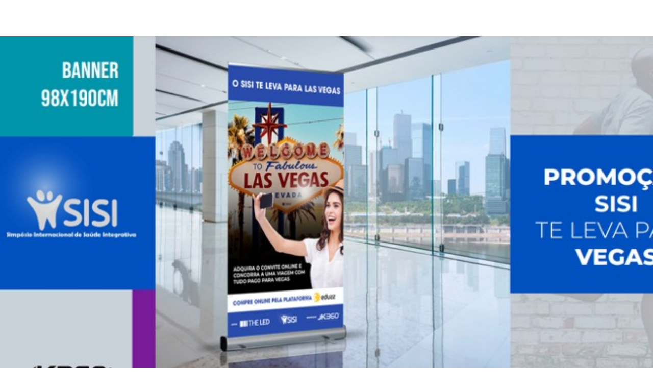

--- FILE ---
content_type: text/html; charset=UTF-8
request_url: https://simposiosaudeintegrativa.com.br/promocao/
body_size: 49756
content:
<!DOCTYPE html>
<html dir="ltr" lang="pt-BR" prefix="og: https://ogp.me/ns#">
<head><meta charset="UTF-8"><script>if(navigator.userAgent.match(/MSIE|Internet Explorer/i)||navigator.userAgent.match(/Trident\/7\..*?rv:11/i)){var href=document.location.href;if(!href.match(/[?&]nowprocket/)){if(href.indexOf("?")==-1){if(href.indexOf("#")==-1){document.location.href=href+"?nowprocket=1"}else{document.location.href=href.replace("#","?nowprocket=1#")}}else{if(href.indexOf("#")==-1){document.location.href=href+"&nowprocket=1"}else{document.location.href=href.replace("#","&nowprocket=1#")}}}}</script><script>class RocketLazyLoadScripts{constructor(){this.v="1.2.3",this.triggerEvents=["keydown","mousedown","mousemove","touchmove","touchstart","touchend","wheel"],this.userEventHandler=this._triggerListener.bind(this),this.touchStartHandler=this._onTouchStart.bind(this),this.touchMoveHandler=this._onTouchMove.bind(this),this.touchEndHandler=this._onTouchEnd.bind(this),this.clickHandler=this._onClick.bind(this),this.interceptedClicks=[],window.addEventListener("pageshow",t=>{this.persisted=t.persisted}),window.addEventListener("DOMContentLoaded",()=>{this._preconnect3rdParties()}),this.delayedScripts={normal:[],async:[],defer:[]},this.trash=[],this.allJQueries=[]}_addUserInteractionListener(t){if(document.hidden){t._triggerListener();return}this.triggerEvents.forEach(e=>window.addEventListener(e,t.userEventHandler,{passive:!0})),window.addEventListener("touchstart",t.touchStartHandler,{passive:!0}),window.addEventListener("mousedown",t.touchStartHandler),document.addEventListener("visibilitychange",t.userEventHandler)}_removeUserInteractionListener(){this.triggerEvents.forEach(t=>window.removeEventListener(t,this.userEventHandler,{passive:!0})),document.removeEventListener("visibilitychange",this.userEventHandler)}_onTouchStart(t){"HTML"!==t.target.tagName&&(window.addEventListener("touchend",this.touchEndHandler),window.addEventListener("mouseup",this.touchEndHandler),window.addEventListener("touchmove",this.touchMoveHandler,{passive:!0}),window.addEventListener("mousemove",this.touchMoveHandler),t.target.addEventListener("click",this.clickHandler),this._renameDOMAttribute(t.target,"onclick","rocket-onclick"),this._pendingClickStarted())}_onTouchMove(t){window.removeEventListener("touchend",this.touchEndHandler),window.removeEventListener("mouseup",this.touchEndHandler),window.removeEventListener("touchmove",this.touchMoveHandler,{passive:!0}),window.removeEventListener("mousemove",this.touchMoveHandler),t.target.removeEventListener("click",this.clickHandler),this._renameDOMAttribute(t.target,"rocket-onclick","onclick"),this._pendingClickFinished()}_onTouchEnd(t){window.removeEventListener("touchend",this.touchEndHandler),window.removeEventListener("mouseup",this.touchEndHandler),window.removeEventListener("touchmove",this.touchMoveHandler,{passive:!0}),window.removeEventListener("mousemove",this.touchMoveHandler)}_onClick(t){t.target.removeEventListener("click",this.clickHandler),this._renameDOMAttribute(t.target,"rocket-onclick","onclick"),this.interceptedClicks.push(t),t.preventDefault(),t.stopPropagation(),t.stopImmediatePropagation(),this._pendingClickFinished()}_replayClicks(){window.removeEventListener("touchstart",this.touchStartHandler,{passive:!0}),window.removeEventListener("mousedown",this.touchStartHandler),this.interceptedClicks.forEach(t=>{t.target.dispatchEvent(new MouseEvent("click",{view:t.view,bubbles:!0,cancelable:!0}))})}_waitForPendingClicks(){return new Promise(t=>{this._isClickPending?this._pendingClickFinished=t:t()})}_pendingClickStarted(){this._isClickPending=!0}_pendingClickFinished(){this._isClickPending=!1}_renameDOMAttribute(t,e,r){t.hasAttribute&&t.hasAttribute(e)&&(event.target.setAttribute(r,event.target.getAttribute(e)),event.target.removeAttribute(e))}_triggerListener(){this._removeUserInteractionListener(this),"loading"===document.readyState?document.addEventListener("DOMContentLoaded",this._loadEverythingNow.bind(this)):this._loadEverythingNow()}_preconnect3rdParties(){let t=[];document.querySelectorAll("script[type=rocketlazyloadscript]").forEach(e=>{if(e.hasAttribute("src")){let r=new URL(e.src).origin;r!==location.origin&&t.push({src:r,crossOrigin:e.crossOrigin||"module"===e.getAttribute("data-rocket-type")})}}),t=[...new Map(t.map(t=>[JSON.stringify(t),t])).values()],this._batchInjectResourceHints(t,"preconnect")}async _loadEverythingNow(){this.lastBreath=Date.now(),this._delayEventListeners(this),this._delayJQueryReady(this),this._handleDocumentWrite(),this._registerAllDelayedScripts(),this._preloadAllScripts(),await this._loadScriptsFromList(this.delayedScripts.normal),await this._loadScriptsFromList(this.delayedScripts.defer),await this._loadScriptsFromList(this.delayedScripts.async);try{await this._triggerDOMContentLoaded(),await this._triggerWindowLoad()}catch(t){console.error(t)}window.dispatchEvent(new Event("rocket-allScriptsLoaded")),this._waitForPendingClicks().then(()=>{this._replayClicks()}),this._emptyTrash()}_registerAllDelayedScripts(){document.querySelectorAll("script[type=rocketlazyloadscript]").forEach(t=>{t.hasAttribute("data-rocket-src")?t.hasAttribute("async")&&!1!==t.async?this.delayedScripts.async.push(t):t.hasAttribute("defer")&&!1!==t.defer||"module"===t.getAttribute("data-rocket-type")?this.delayedScripts.defer.push(t):this.delayedScripts.normal.push(t):this.delayedScripts.normal.push(t)})}async _transformScript(t){return new Promise((await this._littleBreath(),navigator.userAgent.indexOf("Firefox/")>0||""===navigator.vendor)?e=>{let r=document.createElement("script");[...t.attributes].forEach(t=>{let e=t.nodeName;"type"!==e&&("data-rocket-type"===e&&(e="type"),"data-rocket-src"===e&&(e="src"),r.setAttribute(e,t.nodeValue))}),t.text&&(r.text=t.text),r.hasAttribute("src")?(r.addEventListener("load",e),r.addEventListener("error",e)):(r.text=t.text,e());try{t.parentNode.replaceChild(r,t)}catch(i){e()}}:async e=>{function r(){t.setAttribute("data-rocket-status","failed"),e()}try{let i=t.getAttribute("data-rocket-type"),n=t.getAttribute("data-rocket-src");t.text,i?(t.type=i,t.removeAttribute("data-rocket-type")):t.removeAttribute("type"),t.addEventListener("load",function r(){t.setAttribute("data-rocket-status","executed"),e()}),t.addEventListener("error",r),n?(t.removeAttribute("data-rocket-src"),t.src=n):t.src="data:text/javascript;base64,"+window.btoa(unescape(encodeURIComponent(t.text)))}catch(s){r()}})}async _loadScriptsFromList(t){let e=t.shift();return e&&e.isConnected?(await this._transformScript(e),this._loadScriptsFromList(t)):Promise.resolve()}_preloadAllScripts(){this._batchInjectResourceHints([...this.delayedScripts.normal,...this.delayedScripts.defer,...this.delayedScripts.async],"preload")}_batchInjectResourceHints(t,e){var r=document.createDocumentFragment();t.forEach(t=>{let i=t.getAttribute&&t.getAttribute("data-rocket-src")||t.src;if(i){let n=document.createElement("link");n.href=i,n.rel=e,"preconnect"!==e&&(n.as="script"),t.getAttribute&&"module"===t.getAttribute("data-rocket-type")&&(n.crossOrigin=!0),t.crossOrigin&&(n.crossOrigin=t.crossOrigin),t.integrity&&(n.integrity=t.integrity),r.appendChild(n),this.trash.push(n)}}),document.head.appendChild(r)}_delayEventListeners(t){let e={};function r(t,r){!function t(r){!e[r]&&(e[r]={originalFunctions:{add:r.addEventListener,remove:r.removeEventListener},eventsToRewrite:[]},r.addEventListener=function(){arguments[0]=i(arguments[0]),e[r].originalFunctions.add.apply(r,arguments)},r.removeEventListener=function(){arguments[0]=i(arguments[0]),e[r].originalFunctions.remove.apply(r,arguments)});function i(t){return e[r].eventsToRewrite.indexOf(t)>=0?"rocket-"+t:t}}(t),e[t].eventsToRewrite.push(r)}function i(t,e){let r=t[e];Object.defineProperty(t,e,{get:()=>r||function(){},set(i){t["rocket"+e]=r=i}})}r(document,"DOMContentLoaded"),r(window,"DOMContentLoaded"),r(window,"load"),r(window,"pageshow"),r(document,"readystatechange"),i(document,"onreadystatechange"),i(window,"onload"),i(window,"onpageshow")}_delayJQueryReady(t){let e;function r(r){if(r&&r.fn&&!t.allJQueries.includes(r)){r.fn.ready=r.fn.init.prototype.ready=function(e){return t.domReadyFired?e.bind(document)(r):document.addEventListener("rocket-DOMContentLoaded",()=>e.bind(document)(r)),r([])};let i=r.fn.on;r.fn.on=r.fn.init.prototype.on=function(){if(this[0]===window){function t(t){return t.split(" ").map(t=>"load"===t||0===t.indexOf("load.")?"rocket-jquery-load":t).join(" ")}"string"==typeof arguments[0]||arguments[0]instanceof String?arguments[0]=t(arguments[0]):"object"==typeof arguments[0]&&Object.keys(arguments[0]).forEach(e=>{let r=arguments[0][e];delete arguments[0][e],arguments[0][t(e)]=r})}return i.apply(this,arguments),this},t.allJQueries.push(r)}e=r}r(window.jQuery),Object.defineProperty(window,"jQuery",{get:()=>e,set(t){r(t)}})}async _triggerDOMContentLoaded(){this.domReadyFired=!0,await this._littleBreath(),document.dispatchEvent(new Event("rocket-DOMContentLoaded")),await this._littleBreath(),window.dispatchEvent(new Event("rocket-DOMContentLoaded")),await this._littleBreath(),document.dispatchEvent(new Event("rocket-readystatechange")),await this._littleBreath(),document.rocketonreadystatechange&&document.rocketonreadystatechange()}async _triggerWindowLoad(){await this._littleBreath(),window.dispatchEvent(new Event("rocket-load")),await this._littleBreath(),window.rocketonload&&window.rocketonload(),await this._littleBreath(),this.allJQueries.forEach(t=>t(window).trigger("rocket-jquery-load")),await this._littleBreath();let t=new Event("rocket-pageshow");t.persisted=this.persisted,window.dispatchEvent(t),await this._littleBreath(),window.rocketonpageshow&&window.rocketonpageshow({persisted:this.persisted})}_handleDocumentWrite(){let t=new Map;document.write=document.writeln=function(e){let r=document.currentScript;r||console.error("WPRocket unable to document.write this: "+e);let i=document.createRange(),n=r.parentElement,s=t.get(r);void 0===s&&(s=r.nextSibling,t.set(r,s));let a=document.createDocumentFragment();i.setStart(a,0),a.appendChild(i.createContextualFragment(e)),n.insertBefore(a,s)}}async _littleBreath(){Date.now()-this.lastBreath>45&&(await this._requestAnimFrame(),this.lastBreath=Date.now())}async _requestAnimFrame(){return document.hidden?new Promise(t=>setTimeout(t)):new Promise(t=>requestAnimationFrame(t))}_emptyTrash(){this.trash.forEach(t=>t.remove())}static run(){let t=new RocketLazyLoadScripts;t._addUserInteractionListener(t)}}RocketLazyLoadScripts.run();</script>
	
		<title>promoção - SISI - Simpósio Internacional de Saúde Integrativa</title><link rel="preload" as="style" href="https://fonts.googleapis.com/css?family=Roboto%3A100%2C100italic%2C200%2C200italic%2C300%2C300italic%2C400%2C400italic%2C500%2C500italic%2C600%2C600italic%2C700%2C700italic%2C800%2C800italic%2C900%2C900italic%7CWork%20Sans%3A100%2C100italic%2C200%2C200italic%2C300%2C300italic%2C400%2C400italic%2C500%2C500italic%2C600%2C600italic%2C700%2C700italic%2C800%2C800italic%2C900%2C900italic&#038;display=swap" /><link rel="stylesheet" href="https://fonts.googleapis.com/css?family=Roboto%3A100%2C100italic%2C200%2C200italic%2C300%2C300italic%2C400%2C400italic%2C500%2C500italic%2C600%2C600italic%2C700%2C700italic%2C800%2C800italic%2C900%2C900italic%7CWork%20Sans%3A100%2C100italic%2C200%2C200italic%2C300%2C300italic%2C400%2C400italic%2C500%2C500italic%2C600%2C600italic%2C700%2C700italic%2C800%2C800italic%2C900%2C900italic&#038;display=swap" media="print" onload="this.media='all'" /><noscript><link rel="stylesheet" href="https://fonts.googleapis.com/css?family=Roboto%3A100%2C100italic%2C200%2C200italic%2C300%2C300italic%2C400%2C400italic%2C500%2C500italic%2C600%2C600italic%2C700%2C700italic%2C800%2C800italic%2C900%2C900italic%7CWork%20Sans%3A100%2C100italic%2C200%2C200italic%2C300%2C300italic%2C400%2C400italic%2C500%2C500italic%2C600%2C600italic%2C700%2C700italic%2C800%2C800italic%2C900%2C900italic&#038;display=swap" /></noscript><link rel="stylesheet" href="https://simposiosaudeintegrativa.com.br/wp-content/cache/min/1/7080a4252d6a107d5de5d70bf0a618dc.css" media="all" data-minify="1" />

		<!-- All in One SEO 4.9.2 - aioseo.com -->
	<meta name="description" content="Inscreva-se 1º Simpósio Internacional de Saúde Integrativa Após passar por cidades como Chicago, Nova York, Dallas, Lisboa, Roma, Moscou, Dubai e Berlim agora é a vez do Brasil ser palco do maior evento que reúne os grandes nomes da Saúde Integrativa do Brasil e do Mundo.O objetivo do SISI é aprofundar seus conhecimentos na área" />
	<meta name="robots" content="max-image-preview:large" />
	<link rel="canonical" href="https://simposiosaudeintegrativa.com.br/promocao/" />
	<meta name="generator" content="All in One SEO (AIOSEO) 4.9.2" />
		<meta property="og:locale" content="pt_BR" />
		<meta property="og:site_name" content="SISI - Simpósio Internacional de Saúde Integrativa - A visão do futuro da saúde integrativa multidisciplinar para o melhor resultado dos pacientes" />
		<meta property="og:type" content="article" />
		<meta property="og:title" content="promoção - SISI - Simpósio Internacional de Saúde Integrativa" />
		<meta property="og:description" content="Inscreva-se 1º Simpósio Internacional de Saúde Integrativa Após passar por cidades como Chicago, Nova York, Dallas, Lisboa, Roma, Moscou, Dubai e Berlim agora é a vez do Brasil ser palco do maior evento que reúne os grandes nomes da Saúde Integrativa do Brasil e do Mundo.O objetivo do SISI é aprofundar seus conhecimentos na área" />
		<meta property="og:url" content="https://simposiosaudeintegrativa.com.br/promocao/" />
		<meta property="og:image" content="https://simposiosaudeintegrativa.com.br/wp-content/uploads/2023/06/Patrocinadores-SISI-SISI-500-jc.jpg" />
		<meta property="og:image:secure_url" content="https://simposiosaudeintegrativa.com.br/wp-content/uploads/2023/06/Patrocinadores-SISI-SISI-500-jc.jpg" />
		<meta property="og:image:width" content="500" />
		<meta property="og:image:height" content="300" />
		<meta property="article:published_time" content="2023-10-02T04:19:43+00:00" />
		<meta property="article:modified_time" content="2023-10-02T04:31:48+00:00" />
		<meta property="article:publisher" content="https://www.facebook.com/simposiosaudeintegrativaSISI/" />
		<meta name="twitter:card" content="summary_large_image" />
		<meta name="twitter:title" content="promoção - SISI - Simpósio Internacional de Saúde Integrativa" />
		<meta name="twitter:description" content="Inscreva-se 1º Simpósio Internacional de Saúde Integrativa Após passar por cidades como Chicago, Nova York, Dallas, Lisboa, Roma, Moscou, Dubai e Berlim agora é a vez do Brasil ser palco do maior evento que reúne os grandes nomes da Saúde Integrativa do Brasil e do Mundo.O objetivo do SISI é aprofundar seus conhecimentos na área" />
		<meta name="twitter:image" content="https://simposiosaudeintegrativa.com.br/wp-content/uploads/2023/06/Patrocinadores-SISI-SISI-500-jc.jpg" />
		<script type="application/ld+json" class="aioseo-schema">
			{"@context":"https:\/\/schema.org","@graph":[{"@type":"BreadcrumbList","@id":"https:\/\/simposiosaudeintegrativa.com.br\/promocao\/#breadcrumblist","itemListElement":[{"@type":"ListItem","@id":"https:\/\/simposiosaudeintegrativa.com.br#listItem","position":1,"name":"In\u00edcio","item":"https:\/\/simposiosaudeintegrativa.com.br","nextItem":{"@type":"ListItem","@id":"https:\/\/simposiosaudeintegrativa.com.br\/promocao\/#listItem","name":"promo\u00e7\u00e3o"}},{"@type":"ListItem","@id":"https:\/\/simposiosaudeintegrativa.com.br\/promocao\/#listItem","position":2,"name":"promo\u00e7\u00e3o","previousItem":{"@type":"ListItem","@id":"https:\/\/simposiosaudeintegrativa.com.br#listItem","name":"In\u00edcio"}}]},{"@type":"Organization","@id":"https:\/\/simposiosaudeintegrativa.com.br\/#organization","name":"SISI - Simp\u00f3sio Internacional de Sa\u00fade Integrativa","description":"A vis\u00e3o do futuro da sa\u00fade integrativa multidisciplinar para o melhor resultado dos pacientes","url":"https:\/\/simposiosaudeintegrativa.com.br\/","telephone":"+5585991461657","logo":{"@type":"ImageObject","url":"https:\/\/simposiosaudeintegrativa.com.br\/wp-content\/uploads\/2023\/06\/Logo-SISI-600-png-c-1.png","@id":"https:\/\/simposiosaudeintegrativa.com.br\/promocao\/#organizationLogo","width":500,"height":500},"image":{"@id":"https:\/\/simposiosaudeintegrativa.com.br\/promocao\/#organizationLogo"},"sameAs":["https:\/\/www.facebook.com\/simposiosaudeintegrativaSISI\/","https:\/\/www.instagram.com\/simposiosaudeintegrativa\/"]},{"@type":"WebPage","@id":"https:\/\/simposiosaudeintegrativa.com.br\/promocao\/#webpage","url":"https:\/\/simposiosaudeintegrativa.com.br\/promocao\/","name":"promo\u00e7\u00e3o - SISI - Simp\u00f3sio Internacional de Sa\u00fade Integrativa","description":"Inscreva-se 1\u00ba Simp\u00f3sio Internacional de Sa\u00fade Integrativa Ap\u00f3s passar por cidades como Chicago, Nova York, Dallas, Lisboa, Roma, Moscou, Dubai e Berlim agora \u00e9 a vez do Brasil ser palco do maior evento que re\u00fane os grandes nomes da Sa\u00fade Integrativa do Brasil e do Mundo.O objetivo do SISI \u00e9 aprofundar seus conhecimentos na \u00e1rea","inLanguage":"pt-BR","isPartOf":{"@id":"https:\/\/simposiosaudeintegrativa.com.br\/#website"},"breadcrumb":{"@id":"https:\/\/simposiosaudeintegrativa.com.br\/promocao\/#breadcrumblist"},"datePublished":"2023-10-02T01:19:43-03:00","dateModified":"2023-10-02T01:31:48-03:00"},{"@type":"WebSite","@id":"https:\/\/simposiosaudeintegrativa.com.br\/#website","url":"https:\/\/simposiosaudeintegrativa.com.br\/","name":"SISI - Simp\u00f3sio Internacional de Sa\u00fade Integrativa","alternateName":"Simp\u00f3sio Sa\u00fade Integrativa","description":"A vis\u00e3o do futuro da sa\u00fade integrativa multidisciplinar para o melhor resultado dos pacientes","inLanguage":"pt-BR","publisher":{"@id":"https:\/\/simposiosaudeintegrativa.com.br\/#organization"}}]}
		</script>
		<!-- All in One SEO -->


<!-- Google Tag Manager by PYS -->
    <script type="rocketlazyloadscript" data-cfasync="false" data-pagespeed-no-defer>
	    window.dataLayerPYS = window.dataLayerPYS || [];
	</script>
<!-- End Google Tag Manager by PYS --><script type="rocketlazyloadscript" data-rocket-type='application/javascript'  id='pys-version-script'>console.log('PixelYourSite Free version 11.1.5.2');</script>
<link rel='dns-prefetch' href='//www.googletagmanager.com' />
<link href='https://fonts.gstatic.com' crossorigin rel='preconnect' />
<link rel="alternate" type="application/rss+xml" title="Feed para SISI - Simpósio Internacional de Saúde Integrativa &raquo;" href="https://simposiosaudeintegrativa.com.br/feed/" />
<link rel="alternate" type="application/rss+xml" title="Feed de comentários para SISI - Simpósio Internacional de Saúde Integrativa &raquo;" href="https://simposiosaudeintegrativa.com.br/comments/feed/" />
<link rel="alternate" title="oEmbed (JSON)" type="application/json+oembed" href="https://simposiosaudeintegrativa.com.br/wp-json/oembed/1.0/embed?url=https%3A%2F%2Fsimposiosaudeintegrativa.com.br%2Fpromocao%2F" />
<link rel="alternate" title="oEmbed (XML)" type="text/xml+oembed" href="https://simposiosaudeintegrativa.com.br/wp-json/oembed/1.0/embed?url=https%3A%2F%2Fsimposiosaudeintegrativa.com.br%2Fpromocao%2F&#038;format=xml" />
		<!-- This site uses the Google Analytics by MonsterInsights plugin v9.11.1 - Using Analytics tracking - https://www.monsterinsights.com/ -->
							<script type="rocketlazyloadscript" data-rocket-src="//www.googletagmanager.com/gtag/js?id=G-KHL3PVGQBY"  data-cfasync="false" data-wpfc-render="false" async></script>
			<script type="rocketlazyloadscript" data-cfasync="false" data-wpfc-render="false">
				var mi_version = '9.11.1';
				var mi_track_user = true;
				var mi_no_track_reason = '';
								var MonsterInsightsDefaultLocations = {"page_location":"https:\/\/simposiosaudeintegrativa.com.br\/promocao\/"};
								if ( typeof MonsterInsightsPrivacyGuardFilter === 'function' ) {
					var MonsterInsightsLocations = (typeof MonsterInsightsExcludeQuery === 'object') ? MonsterInsightsPrivacyGuardFilter( MonsterInsightsExcludeQuery ) : MonsterInsightsPrivacyGuardFilter( MonsterInsightsDefaultLocations );
				} else {
					var MonsterInsightsLocations = (typeof MonsterInsightsExcludeQuery === 'object') ? MonsterInsightsExcludeQuery : MonsterInsightsDefaultLocations;
				}

								var disableStrs = [
										'ga-disable-G-KHL3PVGQBY',
									];

				/* Function to detect opted out users */
				function __gtagTrackerIsOptedOut() {
					for (var index = 0; index < disableStrs.length; index++) {
						if (document.cookie.indexOf(disableStrs[index] + '=true') > -1) {
							return true;
						}
					}

					return false;
				}

				/* Disable tracking if the opt-out cookie exists. */
				if (__gtagTrackerIsOptedOut()) {
					for (var index = 0; index < disableStrs.length; index++) {
						window[disableStrs[index]] = true;
					}
				}

				/* Opt-out function */
				function __gtagTrackerOptout() {
					for (var index = 0; index < disableStrs.length; index++) {
						document.cookie = disableStrs[index] + '=true; expires=Thu, 31 Dec 2099 23:59:59 UTC; path=/';
						window[disableStrs[index]] = true;
					}
				}

				if ('undefined' === typeof gaOptout) {
					function gaOptout() {
						__gtagTrackerOptout();
					}
				}
								window.dataLayerPYS = window.dataLayerPYS || [];

				window.MonsterInsightsDualTracker = {
					helpers: {},
					trackers: {},
				};
				if (mi_track_user) {
					function __gtagDataLayer() {
						dataLayer.push(arguments);
					}

					function __gtagTracker(type, name, parameters) {
						if (!parameters) {
							parameters = {};
						}

						if (parameters.send_to) {
							__gtagDataLayer.apply(null, arguments);
							return;
						}

						if (type === 'event') {
														parameters.send_to = monsterinsights_frontend.v4_id;
							var hookName = name;
							if (typeof parameters['event_category'] !== 'undefined') {
								hookName = parameters['event_category'] + ':' + name;
							}

							if (typeof MonsterInsightsDualTracker.trackers[hookName] !== 'undefined') {
								MonsterInsightsDualTracker.trackers[hookName](parameters);
							} else {
								__gtagDataLayer('event', name, parameters);
							}
							
						} else {
							__gtagDataLayer.apply(null, arguments);
						}
					}

					__gtagTracker('js', new Date());
					__gtagTracker('set', {
						'developer_id.dZGIzZG': true,
											});
					if ( MonsterInsightsLocations.page_location ) {
						__gtagTracker('set', MonsterInsightsLocations);
					}
										__gtagTracker('config', 'G-KHL3PVGQBY', {"forceSSL":"true","link_attribution":"true"} );
										window.gtag = __gtagTracker;										(function () {
						/* https://developers.google.com/analytics/devguides/collection/analyticsjs/ */
						/* ga and __gaTracker compatibility shim. */
						var noopfn = function () {
							return null;
						};
						var newtracker = function () {
							return new Tracker();
						};
						var Tracker = function () {
							return null;
						};
						var p = Tracker.prototype;
						p.get = noopfn;
						p.set = noopfn;
						p.send = function () {
							var args = Array.prototype.slice.call(arguments);
							args.unshift('send');
							__gaTracker.apply(null, args);
						};
						var __gaTracker = function () {
							var len = arguments.length;
							if (len === 0) {
								return;
							}
							var f = arguments[len - 1];
							if (typeof f !== 'object' || f === null || typeof f.hitCallback !== 'function') {
								if ('send' === arguments[0]) {
									var hitConverted, hitObject = false, action;
									if ('event' === arguments[1]) {
										if ('undefined' !== typeof arguments[3]) {
											hitObject = {
												'eventAction': arguments[3],
												'eventCategory': arguments[2],
												'eventLabel': arguments[4],
												'value': arguments[5] ? arguments[5] : 1,
											}
										}
									}
									if ('pageview' === arguments[1]) {
										if ('undefined' !== typeof arguments[2]) {
											hitObject = {
												'eventAction': 'page_view',
												'page_path': arguments[2],
											}
										}
									}
									if (typeof arguments[2] === 'object') {
										hitObject = arguments[2];
									}
									if (typeof arguments[5] === 'object') {
										Object.assign(hitObject, arguments[5]);
									}
									if ('undefined' !== typeof arguments[1].hitType) {
										hitObject = arguments[1];
										if ('pageview' === hitObject.hitType) {
											hitObject.eventAction = 'page_view';
										}
									}
									if (hitObject) {
										action = 'timing' === arguments[1].hitType ? 'timing_complete' : hitObject.eventAction;
										hitConverted = mapArgs(hitObject);
										__gtagTracker('event', action, hitConverted);
									}
								}
								return;
							}

							function mapArgs(args) {
								var arg, hit = {};
								var gaMap = {
									'eventCategory': 'event_category',
									'eventAction': 'event_action',
									'eventLabel': 'event_label',
									'eventValue': 'event_value',
									'nonInteraction': 'non_interaction',
									'timingCategory': 'event_category',
									'timingVar': 'name',
									'timingValue': 'value',
									'timingLabel': 'event_label',
									'page': 'page_path',
									'location': 'page_location',
									'title': 'page_title',
									'referrer' : 'page_referrer',
								};
								for (arg in args) {
																		if (!(!args.hasOwnProperty(arg) || !gaMap.hasOwnProperty(arg))) {
										hit[gaMap[arg]] = args[arg];
									} else {
										hit[arg] = args[arg];
									}
								}
								return hit;
							}

							try {
								f.hitCallback();
							} catch (ex) {
							}
						};
						__gaTracker.create = newtracker;
						__gaTracker.getByName = newtracker;
						__gaTracker.getAll = function () {
							return [];
						};
						__gaTracker.remove = noopfn;
						__gaTracker.loaded = true;
						window['__gaTracker'] = __gaTracker;
					})();
									} else {
										console.log("");
					(function () {
						function __gtagTracker() {
							return null;
						}

						window['__gtagTracker'] = __gtagTracker;
						window['gtag'] = __gtagTracker;
					})();
									}
			</script>
							<!-- / Google Analytics by MonsterInsights -->
		<style id='wp-img-auto-sizes-contain-inline-css'>
img:is([sizes=auto i],[sizes^="auto," i]){contain-intrinsic-size:3000px 1500px}
/*# sourceURL=wp-img-auto-sizes-contain-inline-css */
</style>
<style id='wp-emoji-styles-inline-css'>

	img.wp-smiley, img.emoji {
		display: inline !important;
		border: none !important;
		box-shadow: none !important;
		height: 1em !important;
		width: 1em !important;
		margin: 0 0.07em !important;
		vertical-align: -0.1em !important;
		background: none !important;
		padding: 0 !important;
	}
/*# sourceURL=wp-emoji-styles-inline-css */
</style>

<style id='joinchat-button-style-inline-css'>
.wp-block-joinchat-button{border:none!important;text-align:center}.wp-block-joinchat-button figure{display:table;margin:0 auto;padding:0}.wp-block-joinchat-button figcaption{font:normal normal 400 .6em/2em var(--wp--preset--font-family--system-font,sans-serif);margin:0;padding:0}.wp-block-joinchat-button .joinchat-button__qr{background-color:#fff;border:6px solid #25d366;border-radius:30px;box-sizing:content-box;display:block;height:200px;margin:auto;overflow:hidden;padding:10px;width:200px}.wp-block-joinchat-button .joinchat-button__qr canvas,.wp-block-joinchat-button .joinchat-button__qr img{display:block;margin:auto}.wp-block-joinchat-button .joinchat-button__link{align-items:center;background-color:#25d366;border:6px solid #25d366;border-radius:30px;display:inline-flex;flex-flow:row nowrap;justify-content:center;line-height:1.25em;margin:0 auto;text-decoration:none}.wp-block-joinchat-button .joinchat-button__link:before{background:transparent var(--joinchat-ico) no-repeat center;background-size:100%;content:"";display:block;height:1.5em;margin:-.75em .75em -.75em 0;width:1.5em}.wp-block-joinchat-button figure+.joinchat-button__link{margin-top:10px}@media (orientation:landscape)and (min-height:481px),(orientation:portrait)and (min-width:481px){.wp-block-joinchat-button.joinchat-button--qr-only figure+.joinchat-button__link{display:none}}@media (max-width:480px),(orientation:landscape)and (max-height:480px){.wp-block-joinchat-button figure{display:none}}

/*# sourceURL=https://simposiosaudeintegrativa.com.br/wp-content/plugins/creame-whatsapp-me/gutenberg/build/style-index.css */
</style>
<style id='global-styles-inline-css'>
:root{--wp--preset--aspect-ratio--square: 1;--wp--preset--aspect-ratio--4-3: 4/3;--wp--preset--aspect-ratio--3-4: 3/4;--wp--preset--aspect-ratio--3-2: 3/2;--wp--preset--aspect-ratio--2-3: 2/3;--wp--preset--aspect-ratio--16-9: 16/9;--wp--preset--aspect-ratio--9-16: 9/16;--wp--preset--color--black: #000000;--wp--preset--color--cyan-bluish-gray: #abb8c3;--wp--preset--color--white: #ffffff;--wp--preset--color--pale-pink: #f78da7;--wp--preset--color--vivid-red: #cf2e2e;--wp--preset--color--luminous-vivid-orange: #ff6900;--wp--preset--color--luminous-vivid-amber: #fcb900;--wp--preset--color--light-green-cyan: #7bdcb5;--wp--preset--color--vivid-green-cyan: #00d084;--wp--preset--color--pale-cyan-blue: #8ed1fc;--wp--preset--color--vivid-cyan-blue: #0693e3;--wp--preset--color--vivid-purple: #9b51e0;--wp--preset--gradient--vivid-cyan-blue-to-vivid-purple: linear-gradient(135deg,rgb(6,147,227) 0%,rgb(155,81,224) 100%);--wp--preset--gradient--light-green-cyan-to-vivid-green-cyan: linear-gradient(135deg,rgb(122,220,180) 0%,rgb(0,208,130) 100%);--wp--preset--gradient--luminous-vivid-amber-to-luminous-vivid-orange: linear-gradient(135deg,rgb(252,185,0) 0%,rgb(255,105,0) 100%);--wp--preset--gradient--luminous-vivid-orange-to-vivid-red: linear-gradient(135deg,rgb(255,105,0) 0%,rgb(207,46,46) 100%);--wp--preset--gradient--very-light-gray-to-cyan-bluish-gray: linear-gradient(135deg,rgb(238,238,238) 0%,rgb(169,184,195) 100%);--wp--preset--gradient--cool-to-warm-spectrum: linear-gradient(135deg,rgb(74,234,220) 0%,rgb(151,120,209) 20%,rgb(207,42,186) 40%,rgb(238,44,130) 60%,rgb(251,105,98) 80%,rgb(254,248,76) 100%);--wp--preset--gradient--blush-light-purple: linear-gradient(135deg,rgb(255,206,236) 0%,rgb(152,150,240) 100%);--wp--preset--gradient--blush-bordeaux: linear-gradient(135deg,rgb(254,205,165) 0%,rgb(254,45,45) 50%,rgb(107,0,62) 100%);--wp--preset--gradient--luminous-dusk: linear-gradient(135deg,rgb(255,203,112) 0%,rgb(199,81,192) 50%,rgb(65,88,208) 100%);--wp--preset--gradient--pale-ocean: linear-gradient(135deg,rgb(255,245,203) 0%,rgb(182,227,212) 50%,rgb(51,167,181) 100%);--wp--preset--gradient--electric-grass: linear-gradient(135deg,rgb(202,248,128) 0%,rgb(113,206,126) 100%);--wp--preset--gradient--midnight: linear-gradient(135deg,rgb(2,3,129) 0%,rgb(40,116,252) 100%);--wp--preset--font-size--small: 13px;--wp--preset--font-size--medium: 20px;--wp--preset--font-size--large: 36px;--wp--preset--font-size--x-large: 42px;--wp--preset--spacing--20: 0.44rem;--wp--preset--spacing--30: 0.67rem;--wp--preset--spacing--40: 1rem;--wp--preset--spacing--50: 1.5rem;--wp--preset--spacing--60: 2.25rem;--wp--preset--spacing--70: 3.38rem;--wp--preset--spacing--80: 5.06rem;--wp--preset--shadow--natural: 6px 6px 9px rgba(0, 0, 0, 0.2);--wp--preset--shadow--deep: 12px 12px 50px rgba(0, 0, 0, 0.4);--wp--preset--shadow--sharp: 6px 6px 0px rgba(0, 0, 0, 0.2);--wp--preset--shadow--outlined: 6px 6px 0px -3px rgb(255, 255, 255), 6px 6px rgb(0, 0, 0);--wp--preset--shadow--crisp: 6px 6px 0px rgb(0, 0, 0);}:root { --wp--style--global--content-size: 800px;--wp--style--global--wide-size: 1200px; }:where(body) { margin: 0; }.wp-site-blocks > .alignleft { float: left; margin-right: 2em; }.wp-site-blocks > .alignright { float: right; margin-left: 2em; }.wp-site-blocks > .aligncenter { justify-content: center; margin-left: auto; margin-right: auto; }:where(.wp-site-blocks) > * { margin-block-start: 24px; margin-block-end: 0; }:where(.wp-site-blocks) > :first-child { margin-block-start: 0; }:where(.wp-site-blocks) > :last-child { margin-block-end: 0; }:root { --wp--style--block-gap: 24px; }:root :where(.is-layout-flow) > :first-child{margin-block-start: 0;}:root :where(.is-layout-flow) > :last-child{margin-block-end: 0;}:root :where(.is-layout-flow) > *{margin-block-start: 24px;margin-block-end: 0;}:root :where(.is-layout-constrained) > :first-child{margin-block-start: 0;}:root :where(.is-layout-constrained) > :last-child{margin-block-end: 0;}:root :where(.is-layout-constrained) > *{margin-block-start: 24px;margin-block-end: 0;}:root :where(.is-layout-flex){gap: 24px;}:root :where(.is-layout-grid){gap: 24px;}.is-layout-flow > .alignleft{float: left;margin-inline-start: 0;margin-inline-end: 2em;}.is-layout-flow > .alignright{float: right;margin-inline-start: 2em;margin-inline-end: 0;}.is-layout-flow > .aligncenter{margin-left: auto !important;margin-right: auto !important;}.is-layout-constrained > .alignleft{float: left;margin-inline-start: 0;margin-inline-end: 2em;}.is-layout-constrained > .alignright{float: right;margin-inline-start: 2em;margin-inline-end: 0;}.is-layout-constrained > .aligncenter{margin-left: auto !important;margin-right: auto !important;}.is-layout-constrained > :where(:not(.alignleft):not(.alignright):not(.alignfull)){max-width: var(--wp--style--global--content-size);margin-left: auto !important;margin-right: auto !important;}.is-layout-constrained > .alignwide{max-width: var(--wp--style--global--wide-size);}body .is-layout-flex{display: flex;}.is-layout-flex{flex-wrap: wrap;align-items: center;}.is-layout-flex > :is(*, div){margin: 0;}body .is-layout-grid{display: grid;}.is-layout-grid > :is(*, div){margin: 0;}body{padding-top: 0px;padding-right: 0px;padding-bottom: 0px;padding-left: 0px;}a:where(:not(.wp-element-button)){text-decoration: underline;}:root :where(.wp-element-button, .wp-block-button__link){background-color: #32373c;border-width: 0;color: #fff;font-family: inherit;font-size: inherit;font-style: inherit;font-weight: inherit;letter-spacing: inherit;line-height: inherit;padding-top: calc(0.667em + 2px);padding-right: calc(1.333em + 2px);padding-bottom: calc(0.667em + 2px);padding-left: calc(1.333em + 2px);text-decoration: none;text-transform: inherit;}.has-black-color{color: var(--wp--preset--color--black) !important;}.has-cyan-bluish-gray-color{color: var(--wp--preset--color--cyan-bluish-gray) !important;}.has-white-color{color: var(--wp--preset--color--white) !important;}.has-pale-pink-color{color: var(--wp--preset--color--pale-pink) !important;}.has-vivid-red-color{color: var(--wp--preset--color--vivid-red) !important;}.has-luminous-vivid-orange-color{color: var(--wp--preset--color--luminous-vivid-orange) !important;}.has-luminous-vivid-amber-color{color: var(--wp--preset--color--luminous-vivid-amber) !important;}.has-light-green-cyan-color{color: var(--wp--preset--color--light-green-cyan) !important;}.has-vivid-green-cyan-color{color: var(--wp--preset--color--vivid-green-cyan) !important;}.has-pale-cyan-blue-color{color: var(--wp--preset--color--pale-cyan-blue) !important;}.has-vivid-cyan-blue-color{color: var(--wp--preset--color--vivid-cyan-blue) !important;}.has-vivid-purple-color{color: var(--wp--preset--color--vivid-purple) !important;}.has-black-background-color{background-color: var(--wp--preset--color--black) !important;}.has-cyan-bluish-gray-background-color{background-color: var(--wp--preset--color--cyan-bluish-gray) !important;}.has-white-background-color{background-color: var(--wp--preset--color--white) !important;}.has-pale-pink-background-color{background-color: var(--wp--preset--color--pale-pink) !important;}.has-vivid-red-background-color{background-color: var(--wp--preset--color--vivid-red) !important;}.has-luminous-vivid-orange-background-color{background-color: var(--wp--preset--color--luminous-vivid-orange) !important;}.has-luminous-vivid-amber-background-color{background-color: var(--wp--preset--color--luminous-vivid-amber) !important;}.has-light-green-cyan-background-color{background-color: var(--wp--preset--color--light-green-cyan) !important;}.has-vivid-green-cyan-background-color{background-color: var(--wp--preset--color--vivid-green-cyan) !important;}.has-pale-cyan-blue-background-color{background-color: var(--wp--preset--color--pale-cyan-blue) !important;}.has-vivid-cyan-blue-background-color{background-color: var(--wp--preset--color--vivid-cyan-blue) !important;}.has-vivid-purple-background-color{background-color: var(--wp--preset--color--vivid-purple) !important;}.has-black-border-color{border-color: var(--wp--preset--color--black) !important;}.has-cyan-bluish-gray-border-color{border-color: var(--wp--preset--color--cyan-bluish-gray) !important;}.has-white-border-color{border-color: var(--wp--preset--color--white) !important;}.has-pale-pink-border-color{border-color: var(--wp--preset--color--pale-pink) !important;}.has-vivid-red-border-color{border-color: var(--wp--preset--color--vivid-red) !important;}.has-luminous-vivid-orange-border-color{border-color: var(--wp--preset--color--luminous-vivid-orange) !important;}.has-luminous-vivid-amber-border-color{border-color: var(--wp--preset--color--luminous-vivid-amber) !important;}.has-light-green-cyan-border-color{border-color: var(--wp--preset--color--light-green-cyan) !important;}.has-vivid-green-cyan-border-color{border-color: var(--wp--preset--color--vivid-green-cyan) !important;}.has-pale-cyan-blue-border-color{border-color: var(--wp--preset--color--pale-cyan-blue) !important;}.has-vivid-cyan-blue-border-color{border-color: var(--wp--preset--color--vivid-cyan-blue) !important;}.has-vivid-purple-border-color{border-color: var(--wp--preset--color--vivid-purple) !important;}.has-vivid-cyan-blue-to-vivid-purple-gradient-background{background: var(--wp--preset--gradient--vivid-cyan-blue-to-vivid-purple) !important;}.has-light-green-cyan-to-vivid-green-cyan-gradient-background{background: var(--wp--preset--gradient--light-green-cyan-to-vivid-green-cyan) !important;}.has-luminous-vivid-amber-to-luminous-vivid-orange-gradient-background{background: var(--wp--preset--gradient--luminous-vivid-amber-to-luminous-vivid-orange) !important;}.has-luminous-vivid-orange-to-vivid-red-gradient-background{background: var(--wp--preset--gradient--luminous-vivid-orange-to-vivid-red) !important;}.has-very-light-gray-to-cyan-bluish-gray-gradient-background{background: var(--wp--preset--gradient--very-light-gray-to-cyan-bluish-gray) !important;}.has-cool-to-warm-spectrum-gradient-background{background: var(--wp--preset--gradient--cool-to-warm-spectrum) !important;}.has-blush-light-purple-gradient-background{background: var(--wp--preset--gradient--blush-light-purple) !important;}.has-blush-bordeaux-gradient-background{background: var(--wp--preset--gradient--blush-bordeaux) !important;}.has-luminous-dusk-gradient-background{background: var(--wp--preset--gradient--luminous-dusk) !important;}.has-pale-ocean-gradient-background{background: var(--wp--preset--gradient--pale-ocean) !important;}.has-electric-grass-gradient-background{background: var(--wp--preset--gradient--electric-grass) !important;}.has-midnight-gradient-background{background: var(--wp--preset--gradient--midnight) !important;}.has-small-font-size{font-size: var(--wp--preset--font-size--small) !important;}.has-medium-font-size{font-size: var(--wp--preset--font-size--medium) !important;}.has-large-font-size{font-size: var(--wp--preset--font-size--large) !important;}.has-x-large-font-size{font-size: var(--wp--preset--font-size--x-large) !important;}
:root :where(.wp-block-pullquote){font-size: 1.5em;line-height: 1.6;}
/*# sourceURL=global-styles-inline-css */
</style>



<link rel='stylesheet' id='elementor-frontend-css' href='https://simposiosaudeintegrativa.com.br/wp-content/uploads/elementor/css/custom-frontend.min.css?ver=1767914990' media='all' />
<style id='elementor-frontend-inline-css'>
@-webkit-keyframes ha_fadeIn{0%{opacity:0}to{opacity:1}}@keyframes ha_fadeIn{0%{opacity:0}to{opacity:1}}@-webkit-keyframes ha_zoomIn{0%{opacity:0;-webkit-transform:scale3d(.3,.3,.3);transform:scale3d(.3,.3,.3)}50%{opacity:1}}@keyframes ha_zoomIn{0%{opacity:0;-webkit-transform:scale3d(.3,.3,.3);transform:scale3d(.3,.3,.3)}50%{opacity:1}}@-webkit-keyframes ha_rollIn{0%{opacity:0;-webkit-transform:translate3d(-100%,0,0) rotate3d(0,0,1,-120deg);transform:translate3d(-100%,0,0) rotate3d(0,0,1,-120deg)}to{opacity:1}}@keyframes ha_rollIn{0%{opacity:0;-webkit-transform:translate3d(-100%,0,0) rotate3d(0,0,1,-120deg);transform:translate3d(-100%,0,0) rotate3d(0,0,1,-120deg)}to{opacity:1}}@-webkit-keyframes ha_bounce{0%,20%,53%,to{-webkit-animation-timing-function:cubic-bezier(.215,.61,.355,1);animation-timing-function:cubic-bezier(.215,.61,.355,1)}40%,43%{-webkit-transform:translate3d(0,-30px,0) scaleY(1.1);transform:translate3d(0,-30px,0) scaleY(1.1);-webkit-animation-timing-function:cubic-bezier(.755,.05,.855,.06);animation-timing-function:cubic-bezier(.755,.05,.855,.06)}70%{-webkit-transform:translate3d(0,-15px,0) scaleY(1.05);transform:translate3d(0,-15px,0) scaleY(1.05);-webkit-animation-timing-function:cubic-bezier(.755,.05,.855,.06);animation-timing-function:cubic-bezier(.755,.05,.855,.06)}80%{-webkit-transition-timing-function:cubic-bezier(.215,.61,.355,1);transition-timing-function:cubic-bezier(.215,.61,.355,1);-webkit-transform:translate3d(0,0,0) scaleY(.95);transform:translate3d(0,0,0) scaleY(.95)}90%{-webkit-transform:translate3d(0,-4px,0) scaleY(1.02);transform:translate3d(0,-4px,0) scaleY(1.02)}}@keyframes ha_bounce{0%,20%,53%,to{-webkit-animation-timing-function:cubic-bezier(.215,.61,.355,1);animation-timing-function:cubic-bezier(.215,.61,.355,1)}40%,43%{-webkit-transform:translate3d(0,-30px,0) scaleY(1.1);transform:translate3d(0,-30px,0) scaleY(1.1);-webkit-animation-timing-function:cubic-bezier(.755,.05,.855,.06);animation-timing-function:cubic-bezier(.755,.05,.855,.06)}70%{-webkit-transform:translate3d(0,-15px,0) scaleY(1.05);transform:translate3d(0,-15px,0) scaleY(1.05);-webkit-animation-timing-function:cubic-bezier(.755,.05,.855,.06);animation-timing-function:cubic-bezier(.755,.05,.855,.06)}80%{-webkit-transition-timing-function:cubic-bezier(.215,.61,.355,1);transition-timing-function:cubic-bezier(.215,.61,.355,1);-webkit-transform:translate3d(0,0,0) scaleY(.95);transform:translate3d(0,0,0) scaleY(.95)}90%{-webkit-transform:translate3d(0,-4px,0) scaleY(1.02);transform:translate3d(0,-4px,0) scaleY(1.02)}}@-webkit-keyframes ha_bounceIn{0%,20%,40%,60%,80%,to{-webkit-animation-timing-function:cubic-bezier(.215,.61,.355,1);animation-timing-function:cubic-bezier(.215,.61,.355,1)}0%{opacity:0;-webkit-transform:scale3d(.3,.3,.3);transform:scale3d(.3,.3,.3)}20%{-webkit-transform:scale3d(1.1,1.1,1.1);transform:scale3d(1.1,1.1,1.1)}40%{-webkit-transform:scale3d(.9,.9,.9);transform:scale3d(.9,.9,.9)}60%{opacity:1;-webkit-transform:scale3d(1.03,1.03,1.03);transform:scale3d(1.03,1.03,1.03)}80%{-webkit-transform:scale3d(.97,.97,.97);transform:scale3d(.97,.97,.97)}to{opacity:1}}@keyframes ha_bounceIn{0%,20%,40%,60%,80%,to{-webkit-animation-timing-function:cubic-bezier(.215,.61,.355,1);animation-timing-function:cubic-bezier(.215,.61,.355,1)}0%{opacity:0;-webkit-transform:scale3d(.3,.3,.3);transform:scale3d(.3,.3,.3)}20%{-webkit-transform:scale3d(1.1,1.1,1.1);transform:scale3d(1.1,1.1,1.1)}40%{-webkit-transform:scale3d(.9,.9,.9);transform:scale3d(.9,.9,.9)}60%{opacity:1;-webkit-transform:scale3d(1.03,1.03,1.03);transform:scale3d(1.03,1.03,1.03)}80%{-webkit-transform:scale3d(.97,.97,.97);transform:scale3d(.97,.97,.97)}to{opacity:1}}@-webkit-keyframes ha_flipInX{0%{opacity:0;-webkit-transform:perspective(400px) rotate3d(1,0,0,90deg);transform:perspective(400px) rotate3d(1,0,0,90deg);-webkit-animation-timing-function:ease-in;animation-timing-function:ease-in}40%{-webkit-transform:perspective(400px) rotate3d(1,0,0,-20deg);transform:perspective(400px) rotate3d(1,0,0,-20deg);-webkit-animation-timing-function:ease-in;animation-timing-function:ease-in}60%{opacity:1;-webkit-transform:perspective(400px) rotate3d(1,0,0,10deg);transform:perspective(400px) rotate3d(1,0,0,10deg)}80%{-webkit-transform:perspective(400px) rotate3d(1,0,0,-5deg);transform:perspective(400px) rotate3d(1,0,0,-5deg)}}@keyframes ha_flipInX{0%{opacity:0;-webkit-transform:perspective(400px) rotate3d(1,0,0,90deg);transform:perspective(400px) rotate3d(1,0,0,90deg);-webkit-animation-timing-function:ease-in;animation-timing-function:ease-in}40%{-webkit-transform:perspective(400px) rotate3d(1,0,0,-20deg);transform:perspective(400px) rotate3d(1,0,0,-20deg);-webkit-animation-timing-function:ease-in;animation-timing-function:ease-in}60%{opacity:1;-webkit-transform:perspective(400px) rotate3d(1,0,0,10deg);transform:perspective(400px) rotate3d(1,0,0,10deg)}80%{-webkit-transform:perspective(400px) rotate3d(1,0,0,-5deg);transform:perspective(400px) rotate3d(1,0,0,-5deg)}}@-webkit-keyframes ha_flipInY{0%{opacity:0;-webkit-transform:perspective(400px) rotate3d(0,1,0,90deg);transform:perspective(400px) rotate3d(0,1,0,90deg);-webkit-animation-timing-function:ease-in;animation-timing-function:ease-in}40%{-webkit-transform:perspective(400px) rotate3d(0,1,0,-20deg);transform:perspective(400px) rotate3d(0,1,0,-20deg);-webkit-animation-timing-function:ease-in;animation-timing-function:ease-in}60%{opacity:1;-webkit-transform:perspective(400px) rotate3d(0,1,0,10deg);transform:perspective(400px) rotate3d(0,1,0,10deg)}80%{-webkit-transform:perspective(400px) rotate3d(0,1,0,-5deg);transform:perspective(400px) rotate3d(0,1,0,-5deg)}}@keyframes ha_flipInY{0%{opacity:0;-webkit-transform:perspective(400px) rotate3d(0,1,0,90deg);transform:perspective(400px) rotate3d(0,1,0,90deg);-webkit-animation-timing-function:ease-in;animation-timing-function:ease-in}40%{-webkit-transform:perspective(400px) rotate3d(0,1,0,-20deg);transform:perspective(400px) rotate3d(0,1,0,-20deg);-webkit-animation-timing-function:ease-in;animation-timing-function:ease-in}60%{opacity:1;-webkit-transform:perspective(400px) rotate3d(0,1,0,10deg);transform:perspective(400px) rotate3d(0,1,0,10deg)}80%{-webkit-transform:perspective(400px) rotate3d(0,1,0,-5deg);transform:perspective(400px) rotate3d(0,1,0,-5deg)}}@-webkit-keyframes ha_swing{20%{-webkit-transform:rotate3d(0,0,1,15deg);transform:rotate3d(0,0,1,15deg)}40%{-webkit-transform:rotate3d(0,0,1,-10deg);transform:rotate3d(0,0,1,-10deg)}60%{-webkit-transform:rotate3d(0,0,1,5deg);transform:rotate3d(0,0,1,5deg)}80%{-webkit-transform:rotate3d(0,0,1,-5deg);transform:rotate3d(0,0,1,-5deg)}}@keyframes ha_swing{20%{-webkit-transform:rotate3d(0,0,1,15deg);transform:rotate3d(0,0,1,15deg)}40%{-webkit-transform:rotate3d(0,0,1,-10deg);transform:rotate3d(0,0,1,-10deg)}60%{-webkit-transform:rotate3d(0,0,1,5deg);transform:rotate3d(0,0,1,5deg)}80%{-webkit-transform:rotate3d(0,0,1,-5deg);transform:rotate3d(0,0,1,-5deg)}}@-webkit-keyframes ha_slideInDown{0%{visibility:visible;-webkit-transform:translate3d(0,-100%,0);transform:translate3d(0,-100%,0)}}@keyframes ha_slideInDown{0%{visibility:visible;-webkit-transform:translate3d(0,-100%,0);transform:translate3d(0,-100%,0)}}@-webkit-keyframes ha_slideInUp{0%{visibility:visible;-webkit-transform:translate3d(0,100%,0);transform:translate3d(0,100%,0)}}@keyframes ha_slideInUp{0%{visibility:visible;-webkit-transform:translate3d(0,100%,0);transform:translate3d(0,100%,0)}}@-webkit-keyframes ha_slideInLeft{0%{visibility:visible;-webkit-transform:translate3d(-100%,0,0);transform:translate3d(-100%,0,0)}}@keyframes ha_slideInLeft{0%{visibility:visible;-webkit-transform:translate3d(-100%,0,0);transform:translate3d(-100%,0,0)}}@-webkit-keyframes ha_slideInRight{0%{visibility:visible;-webkit-transform:translate3d(100%,0,0);transform:translate3d(100%,0,0)}}@keyframes ha_slideInRight{0%{visibility:visible;-webkit-transform:translate3d(100%,0,0);transform:translate3d(100%,0,0)}}.ha_fadeIn{-webkit-animation-name:ha_fadeIn;animation-name:ha_fadeIn}.ha_zoomIn{-webkit-animation-name:ha_zoomIn;animation-name:ha_zoomIn}.ha_rollIn{-webkit-animation-name:ha_rollIn;animation-name:ha_rollIn}.ha_bounce{-webkit-transform-origin:center bottom;-ms-transform-origin:center bottom;transform-origin:center bottom;-webkit-animation-name:ha_bounce;animation-name:ha_bounce}.ha_bounceIn{-webkit-animation-name:ha_bounceIn;animation-name:ha_bounceIn;-webkit-animation-duration:.75s;-webkit-animation-duration:calc(var(--animate-duration)*.75);animation-duration:.75s;animation-duration:calc(var(--animate-duration)*.75)}.ha_flipInX,.ha_flipInY{-webkit-animation-name:ha_flipInX;animation-name:ha_flipInX;-webkit-backface-visibility:visible!important;backface-visibility:visible!important}.ha_flipInY{-webkit-animation-name:ha_flipInY;animation-name:ha_flipInY}.ha_swing{-webkit-transform-origin:top center;-ms-transform-origin:top center;transform-origin:top center;-webkit-animation-name:ha_swing;animation-name:ha_swing}.ha_slideInDown{-webkit-animation-name:ha_slideInDown;animation-name:ha_slideInDown}.ha_slideInUp{-webkit-animation-name:ha_slideInUp;animation-name:ha_slideInUp}.ha_slideInLeft{-webkit-animation-name:ha_slideInLeft;animation-name:ha_slideInLeft}.ha_slideInRight{-webkit-animation-name:ha_slideInRight;animation-name:ha_slideInRight}.ha-css-transform-yes{-webkit-transition-duration:var(--ha-tfx-transition-duration, .2s);transition-duration:var(--ha-tfx-transition-duration, .2s);-webkit-transition-property:-webkit-transform;transition-property:transform;transition-property:transform,-webkit-transform;-webkit-transform:translate(var(--ha-tfx-translate-x, 0),var(--ha-tfx-translate-y, 0)) scale(var(--ha-tfx-scale-x, 1),var(--ha-tfx-scale-y, 1)) skew(var(--ha-tfx-skew-x, 0),var(--ha-tfx-skew-y, 0)) rotateX(var(--ha-tfx-rotate-x, 0)) rotateY(var(--ha-tfx-rotate-y, 0)) rotateZ(var(--ha-tfx-rotate-z, 0));transform:translate(var(--ha-tfx-translate-x, 0),var(--ha-tfx-translate-y, 0)) scale(var(--ha-tfx-scale-x, 1),var(--ha-tfx-scale-y, 1)) skew(var(--ha-tfx-skew-x, 0),var(--ha-tfx-skew-y, 0)) rotateX(var(--ha-tfx-rotate-x, 0)) rotateY(var(--ha-tfx-rotate-y, 0)) rotateZ(var(--ha-tfx-rotate-z, 0))}.ha-css-transform-yes:hover{-webkit-transform:translate(var(--ha-tfx-translate-x-hover, var(--ha-tfx-translate-x, 0)),var(--ha-tfx-translate-y-hover, var(--ha-tfx-translate-y, 0))) scale(var(--ha-tfx-scale-x-hover, var(--ha-tfx-scale-x, 1)),var(--ha-tfx-scale-y-hover, var(--ha-tfx-scale-y, 1))) skew(var(--ha-tfx-skew-x-hover, var(--ha-tfx-skew-x, 0)),var(--ha-tfx-skew-y-hover, var(--ha-tfx-skew-y, 0))) rotateX(var(--ha-tfx-rotate-x-hover, var(--ha-tfx-rotate-x, 0))) rotateY(var(--ha-tfx-rotate-y-hover, var(--ha-tfx-rotate-y, 0))) rotateZ(var(--ha-tfx-rotate-z-hover, var(--ha-tfx-rotate-z, 0)));transform:translate(var(--ha-tfx-translate-x-hover, var(--ha-tfx-translate-x, 0)),var(--ha-tfx-translate-y-hover, var(--ha-tfx-translate-y, 0))) scale(var(--ha-tfx-scale-x-hover, var(--ha-tfx-scale-x, 1)),var(--ha-tfx-scale-y-hover, var(--ha-tfx-scale-y, 1))) skew(var(--ha-tfx-skew-x-hover, var(--ha-tfx-skew-x, 0)),var(--ha-tfx-skew-y-hover, var(--ha-tfx-skew-y, 0))) rotateX(var(--ha-tfx-rotate-x-hover, var(--ha-tfx-rotate-x, 0))) rotateY(var(--ha-tfx-rotate-y-hover, var(--ha-tfx-rotate-y, 0))) rotateZ(var(--ha-tfx-rotate-z-hover, var(--ha-tfx-rotate-z, 0)))}.happy-addon>.elementor-widget-container{word-wrap:break-word;overflow-wrap:break-word}.happy-addon>.elementor-widget-container,.happy-addon>.elementor-widget-container *{-webkit-box-sizing:border-box;box-sizing:border-box}.happy-addon:not(:has(.elementor-widget-container)),.happy-addon:not(:has(.elementor-widget-container)) *{-webkit-box-sizing:border-box;box-sizing:border-box;word-wrap:break-word;overflow-wrap:break-word}.happy-addon p:empty{display:none}.happy-addon .elementor-inline-editing{min-height:auto!important}.happy-addon-pro img{max-width:100%;height:auto;-o-object-fit:cover;object-fit:cover}.ha-screen-reader-text{position:absolute;overflow:hidden;clip:rect(1px,1px,1px,1px);margin:-1px;padding:0;width:1px;height:1px;border:0;word-wrap:normal!important;-webkit-clip-path:inset(50%);clip-path:inset(50%)}.ha-has-bg-overlay>.elementor-widget-container{position:relative;z-index:1}.ha-has-bg-overlay>.elementor-widget-container:before{position:absolute;top:0;left:0;z-index:-1;width:100%;height:100%;content:""}.ha-has-bg-overlay:not(:has(.elementor-widget-container)){position:relative;z-index:1}.ha-has-bg-overlay:not(:has(.elementor-widget-container)):before{position:absolute;top:0;left:0;z-index:-1;width:100%;height:100%;content:""}.ha-popup--is-enabled .ha-js-popup,.ha-popup--is-enabled .ha-js-popup img{cursor:-webkit-zoom-in!important;cursor:zoom-in!important}.mfp-wrap .mfp-arrow,.mfp-wrap .mfp-close{background-color:transparent}.mfp-wrap .mfp-arrow:focus,.mfp-wrap .mfp-close:focus{outline-width:thin}.ha-advanced-tooltip-enable{position:relative;cursor:pointer;--ha-tooltip-arrow-color:black;--ha-tooltip-arrow-distance:0}.ha-advanced-tooltip-enable .ha-advanced-tooltip-content{position:absolute;z-index:999;display:none;padding:5px 0;width:120px;height:auto;border-radius:6px;background-color:#000;color:#fff;text-align:center;opacity:0}.ha-advanced-tooltip-enable .ha-advanced-tooltip-content::after{position:absolute;border-width:5px;border-style:solid;content:""}.ha-advanced-tooltip-enable .ha-advanced-tooltip-content.no-arrow::after{visibility:hidden}.ha-advanced-tooltip-enable .ha-advanced-tooltip-content.show{display:inline-block;opacity:1}.ha-advanced-tooltip-enable.ha-advanced-tooltip-top .ha-advanced-tooltip-content,body[data-elementor-device-mode=tablet] .ha-advanced-tooltip-enable.ha-advanced-tooltip-tablet-top .ha-advanced-tooltip-content{top:unset;right:0;bottom:calc(101% + var(--ha-tooltip-arrow-distance));left:0;margin:0 auto}.ha-advanced-tooltip-enable.ha-advanced-tooltip-top .ha-advanced-tooltip-content::after,body[data-elementor-device-mode=tablet] .ha-advanced-tooltip-enable.ha-advanced-tooltip-tablet-top .ha-advanced-tooltip-content::after{top:100%;right:unset;bottom:unset;left:50%;border-color:var(--ha-tooltip-arrow-color) transparent transparent transparent;-webkit-transform:translateX(-50%);-ms-transform:translateX(-50%);transform:translateX(-50%)}.ha-advanced-tooltip-enable.ha-advanced-tooltip-bottom .ha-advanced-tooltip-content,body[data-elementor-device-mode=tablet] .ha-advanced-tooltip-enable.ha-advanced-tooltip-tablet-bottom .ha-advanced-tooltip-content{top:calc(101% + var(--ha-tooltip-arrow-distance));right:0;bottom:unset;left:0;margin:0 auto}.ha-advanced-tooltip-enable.ha-advanced-tooltip-bottom .ha-advanced-tooltip-content::after,body[data-elementor-device-mode=tablet] .ha-advanced-tooltip-enable.ha-advanced-tooltip-tablet-bottom .ha-advanced-tooltip-content::after{top:unset;right:unset;bottom:100%;left:50%;border-color:transparent transparent var(--ha-tooltip-arrow-color) transparent;-webkit-transform:translateX(-50%);-ms-transform:translateX(-50%);transform:translateX(-50%)}.ha-advanced-tooltip-enable.ha-advanced-tooltip-left .ha-advanced-tooltip-content,body[data-elementor-device-mode=tablet] .ha-advanced-tooltip-enable.ha-advanced-tooltip-tablet-left .ha-advanced-tooltip-content{top:50%;right:calc(101% + var(--ha-tooltip-arrow-distance));bottom:unset;left:unset;-webkit-transform:translateY(-50%);-ms-transform:translateY(-50%);transform:translateY(-50%)}.ha-advanced-tooltip-enable.ha-advanced-tooltip-left .ha-advanced-tooltip-content::after,body[data-elementor-device-mode=tablet] .ha-advanced-tooltip-enable.ha-advanced-tooltip-tablet-left .ha-advanced-tooltip-content::after{top:50%;right:unset;bottom:unset;left:100%;border-color:transparent transparent transparent var(--ha-tooltip-arrow-color);-webkit-transform:translateY(-50%);-ms-transform:translateY(-50%);transform:translateY(-50%)}.ha-advanced-tooltip-enable.ha-advanced-tooltip-right .ha-advanced-tooltip-content,body[data-elementor-device-mode=tablet] .ha-advanced-tooltip-enable.ha-advanced-tooltip-tablet-right .ha-advanced-tooltip-content{top:50%;right:unset;bottom:unset;left:calc(101% + var(--ha-tooltip-arrow-distance));-webkit-transform:translateY(-50%);-ms-transform:translateY(-50%);transform:translateY(-50%)}.ha-advanced-tooltip-enable.ha-advanced-tooltip-right .ha-advanced-tooltip-content::after,body[data-elementor-device-mode=tablet] .ha-advanced-tooltip-enable.ha-advanced-tooltip-tablet-right .ha-advanced-tooltip-content::after{top:50%;right:100%;bottom:unset;left:unset;border-color:transparent var(--ha-tooltip-arrow-color) transparent transparent;-webkit-transform:translateY(-50%);-ms-transform:translateY(-50%);transform:translateY(-50%)}body[data-elementor-device-mode=mobile] .ha-advanced-tooltip-enable.ha-advanced-tooltip-mobile-top .ha-advanced-tooltip-content{top:unset;right:0;bottom:calc(101% + var(--ha-tooltip-arrow-distance));left:0;margin:0 auto}body[data-elementor-device-mode=mobile] .ha-advanced-tooltip-enable.ha-advanced-tooltip-mobile-top .ha-advanced-tooltip-content::after{top:100%;right:unset;bottom:unset;left:50%;border-color:var(--ha-tooltip-arrow-color) transparent transparent transparent;-webkit-transform:translateX(-50%);-ms-transform:translateX(-50%);transform:translateX(-50%)}body[data-elementor-device-mode=mobile] .ha-advanced-tooltip-enable.ha-advanced-tooltip-mobile-bottom .ha-advanced-tooltip-content{top:calc(101% + var(--ha-tooltip-arrow-distance));right:0;bottom:unset;left:0;margin:0 auto}body[data-elementor-device-mode=mobile] .ha-advanced-tooltip-enable.ha-advanced-tooltip-mobile-bottom .ha-advanced-tooltip-content::after{top:unset;right:unset;bottom:100%;left:50%;border-color:transparent transparent var(--ha-tooltip-arrow-color) transparent;-webkit-transform:translateX(-50%);-ms-transform:translateX(-50%);transform:translateX(-50%)}body[data-elementor-device-mode=mobile] .ha-advanced-tooltip-enable.ha-advanced-tooltip-mobile-left .ha-advanced-tooltip-content{top:50%;right:calc(101% + var(--ha-tooltip-arrow-distance));bottom:unset;left:unset;-webkit-transform:translateY(-50%);-ms-transform:translateY(-50%);transform:translateY(-50%)}body[data-elementor-device-mode=mobile] .ha-advanced-tooltip-enable.ha-advanced-tooltip-mobile-left .ha-advanced-tooltip-content::after{top:50%;right:unset;bottom:unset;left:100%;border-color:transparent transparent transparent var(--ha-tooltip-arrow-color);-webkit-transform:translateY(-50%);-ms-transform:translateY(-50%);transform:translateY(-50%)}body[data-elementor-device-mode=mobile] .ha-advanced-tooltip-enable.ha-advanced-tooltip-mobile-right .ha-advanced-tooltip-content{top:50%;right:unset;bottom:unset;left:calc(101% + var(--ha-tooltip-arrow-distance));-webkit-transform:translateY(-50%);-ms-transform:translateY(-50%);transform:translateY(-50%)}body[data-elementor-device-mode=mobile] .ha-advanced-tooltip-enable.ha-advanced-tooltip-mobile-right .ha-advanced-tooltip-content::after{top:50%;right:100%;bottom:unset;left:unset;border-color:transparent var(--ha-tooltip-arrow-color) transparent transparent;-webkit-transform:translateY(-50%);-ms-transform:translateY(-50%);transform:translateY(-50%)}body.elementor-editor-active .happy-addon.ha-gravityforms .gform_wrapper{display:block!important}.ha-scroll-to-top-wrap.ha-scroll-to-top-hide{display:none}.ha-scroll-to-top-wrap.edit-mode,.ha-scroll-to-top-wrap.single-page-off{display:none!important}.ha-scroll-to-top-button{position:fixed;right:15px;bottom:15px;z-index:9999;display:-webkit-box;display:-webkit-flex;display:-ms-flexbox;display:flex;-webkit-box-align:center;-webkit-align-items:center;align-items:center;-ms-flex-align:center;-webkit-box-pack:center;-ms-flex-pack:center;-webkit-justify-content:center;justify-content:center;width:50px;height:50px;border-radius:50px;background-color:#5636d1;color:#fff;text-align:center;opacity:1;cursor:pointer;-webkit-transition:all .3s;transition:all .3s}.ha-scroll-to-top-button i{color:#fff;font-size:16px}.ha-scroll-to-top-button:hover{background-color:#e2498a}
/*# sourceURL=elementor-frontend-inline-css */
</style>
<link rel='stylesheet' id='elementor-post-12-css' href='https://simposiosaudeintegrativa.com.br/wp-content/uploads/elementor/css/post-12.css?ver=1767914990' media='all' />

<link rel='stylesheet' id='elementor-pro-css' href='https://simposiosaudeintegrativa.com.br/wp-content/uploads/elementor/css/custom-pro-frontend.min.css?ver=1767914990' media='all' />







<link rel='stylesheet' id='widget-image-box-css' href='https://simposiosaudeintegrativa.com.br/wp-content/uploads/elementor/css/custom-widget-image-box.min.css?ver=1767914990' media='all' />
<link rel='stylesheet' id='widget-icon-box-css' href='https://simposiosaudeintegrativa.com.br/wp-content/uploads/elementor/css/custom-widget-icon-box.min.css?ver=1767914990' media='all' />


<link rel='stylesheet' id='elementor-post-2054-css' href='https://simposiosaudeintegrativa.com.br/wp-content/uploads/elementor/css/post-2054.css?ver=1767915023' media='all' />


<style id='rocket-lazyload-inline-css'>
.rll-youtube-player{position:relative;padding-bottom:56.23%;height:0;overflow:hidden;max-width:100%;}.rll-youtube-player:focus-within{outline: 2px solid currentColor;outline-offset: 5px;}.rll-youtube-player iframe{position:absolute;top:0;left:0;width:100%;height:100%;z-index:100;background:0 0}.rll-youtube-player img{bottom:0;display:block;left:0;margin:auto;max-width:100%;width:100%;position:absolute;right:0;top:0;border:none;height:auto;-webkit-transition:.4s all;-moz-transition:.4s all;transition:.4s all}.rll-youtube-player img:hover{-webkit-filter:brightness(75%)}.rll-youtube-player .play{height:100%;width:100%;left:0;top:0;position:absolute;background:url(https://simposiosaudeintegrativa.com.br/wp-content/plugins/wp-rocket/assets/img/youtube.png) no-repeat center;background-color: transparent !important;cursor:pointer;border:none;}.wp-embed-responsive .wp-has-aspect-ratio .rll-youtube-player{position:absolute;padding-bottom:0;width:100%;height:100%;top:0;bottom:0;left:0;right:0}
/*# sourceURL=rocket-lazyload-inline-css */
</style>


<script id="jquery-core-js-extra">
var pysFacebookRest = {"restApiUrl":"https://simposiosaudeintegrativa.com.br/wp-json/pys-facebook/v1/event","debug":""};
//# sourceURL=jquery-core-js-extra
</script>
<script type="rocketlazyloadscript" data-rocket-src="https://simposiosaudeintegrativa.com.br/wp-includes/js/jquery/jquery.min.js?ver=3.7.1" id="jquery-core-js"></script>
<script type="rocketlazyloadscript" data-rocket-src="https://simposiosaudeintegrativa.com.br/wp-includes/js/jquery/jquery-migrate.min.js?ver=3.4.1" id="jquery-migrate-js"></script>
<script type="rocketlazyloadscript" data-rocket-src="https://simposiosaudeintegrativa.com.br/wp-content/plugins/google-analytics-for-wordpress/assets/js/frontend-gtag.min.js?ver=9.11.1" id="monsterinsights-frontend-script-js" async data-wp-strategy="async"></script>
<script data-cfasync="false" data-wpfc-render="false" id='monsterinsights-frontend-script-js-extra'>var monsterinsights_frontend = {"js_events_tracking":"true","download_extensions":"doc,pdf,ppt,zip,xls,docx,pptx,xlsx","inbound_paths":"[{\"path\":\"\\\/go\\\/\",\"label\":\"affiliate\"},{\"path\":\"\\\/recommend\\\/\",\"label\":\"affiliate\"}]","home_url":"https:\/\/simposiosaudeintegrativa.com.br","hash_tracking":"false","v4_id":"G-KHL3PVGQBY"};</script>
<script type="rocketlazyloadscript" data-rocket-src="https://simposiosaudeintegrativa.com.br/wp-content/plugins/elementor/assets/lib/font-awesome/js/v4-shims.min.js?ver=3.34.0-dev2" id="font-awesome-4-shim-js"></script>
<script type="rocketlazyloadscript" data-rocket-src="https://simposiosaudeintegrativa.com.br/wp-content/plugins/pixelyoursite/dist/scripts/jquery.bind-first-0.2.3.min.js?ver=0.2.3" id="jquery-bind-first-js"></script>
<script type="rocketlazyloadscript" data-rocket-src="https://simposiosaudeintegrativa.com.br/wp-content/plugins/pixelyoursite/dist/scripts/js.cookie-2.1.3.min.js?ver=2.1.3" id="js-cookie-pys-js"></script>
<script type="rocketlazyloadscript" data-rocket-src="https://simposiosaudeintegrativa.com.br/wp-content/plugins/pixelyoursite/dist/scripts/tld.min.js?ver=2.3.1" id="js-tld-js"></script>
<script id="pys-js-extra">
var pysOptions = {"staticEvents":{"facebook":{"init_event":[{"delay":0,"type":"static","ajaxFire":false,"name":"PageView","pixelIds":["1412539039602847"],"eventID":"e519e14b-8294-4474-9aa1-a37c6be3fac5","params":{"page_title":"promo\u00e7\u00e3o","post_type":"page","post_id":2054,"plugin":"PixelYourSite","user_role":"guest","event_url":"simposiosaudeintegrativa.com.br/promocao/"},"e_id":"init_event","ids":[],"hasTimeWindow":false,"timeWindow":0,"woo_order":"","edd_order":""}]}},"dynamicEvents":{"automatic_event_form":{"facebook":{"delay":0,"type":"dyn","name":"Form","pixelIds":["1412539039602847"],"eventID":"0ce221aa-7f92-4bb0-ae8b-8e7fd930f83b","params":{"page_title":"promo\u00e7\u00e3o","post_type":"page","post_id":2054,"plugin":"PixelYourSite","user_role":"guest","event_url":"simposiosaudeintegrativa.com.br/promocao/"},"e_id":"automatic_event_form","ids":[],"hasTimeWindow":false,"timeWindow":0,"woo_order":"","edd_order":""},"ga":{"delay":0,"type":"dyn","name":"Form","trackingIds":["G-KHL3PVGQBY"],"eventID":"0ce221aa-7f92-4bb0-ae8b-8e7fd930f83b","params":{"page_title":"promo\u00e7\u00e3o","post_type":"page","post_id":2054,"plugin":"PixelYourSite","user_role":"guest","event_url":"simposiosaudeintegrativa.com.br/promocao/"},"e_id":"automatic_event_form","ids":[],"hasTimeWindow":false,"timeWindow":0,"pixelIds":[],"woo_order":"","edd_order":""}},"automatic_event_download":{"facebook":{"delay":0,"type":"dyn","name":"Download","extensions":["","doc","exe","js","pdf","ppt","tgz","zip","xls"],"pixelIds":["1412539039602847"],"eventID":"537fef0c-bcf1-4890-823c-07ced82f2ed8","params":{"page_title":"promo\u00e7\u00e3o","post_type":"page","post_id":2054,"plugin":"PixelYourSite","user_role":"guest","event_url":"simposiosaudeintegrativa.com.br/promocao/"},"e_id":"automatic_event_download","ids":[],"hasTimeWindow":false,"timeWindow":0,"woo_order":"","edd_order":""},"ga":{"delay":0,"type":"dyn","name":"Download","extensions":["","doc","exe","js","pdf","ppt","tgz","zip","xls"],"trackingIds":["G-KHL3PVGQBY"],"eventID":"537fef0c-bcf1-4890-823c-07ced82f2ed8","params":{"page_title":"promo\u00e7\u00e3o","post_type":"page","post_id":2054,"plugin":"PixelYourSite","user_role":"guest","event_url":"simposiosaudeintegrativa.com.br/promocao/"},"e_id":"automatic_event_download","ids":[],"hasTimeWindow":false,"timeWindow":0,"pixelIds":[],"woo_order":"","edd_order":""}},"automatic_event_comment":{"facebook":{"delay":0,"type":"dyn","name":"Comment","pixelIds":["1412539039602847"],"eventID":"dafefbc1-a5f5-46d2-bf4e-0eb1fdef4eab","params":{"page_title":"promo\u00e7\u00e3o","post_type":"page","post_id":2054,"plugin":"PixelYourSite","user_role":"guest","event_url":"simposiosaudeintegrativa.com.br/promocao/"},"e_id":"automatic_event_comment","ids":[],"hasTimeWindow":false,"timeWindow":0,"woo_order":"","edd_order":""},"ga":{"delay":0,"type":"dyn","name":"Comment","trackingIds":["G-KHL3PVGQBY"],"eventID":"dafefbc1-a5f5-46d2-bf4e-0eb1fdef4eab","params":{"page_title":"promo\u00e7\u00e3o","post_type":"page","post_id":2054,"plugin":"PixelYourSite","user_role":"guest","event_url":"simposiosaudeintegrativa.com.br/promocao/"},"e_id":"automatic_event_comment","ids":[],"hasTimeWindow":false,"timeWindow":0,"pixelIds":[],"woo_order":"","edd_order":""}},"automatic_event_scroll":{"facebook":{"delay":0,"type":"dyn","name":"PageScroll","scroll_percent":30,"pixelIds":["1412539039602847"],"eventID":"b82509b5-c661-4b21-b6d6-a785f9fd00a2","params":{"page_title":"promo\u00e7\u00e3o","post_type":"page","post_id":2054,"plugin":"PixelYourSite","user_role":"guest","event_url":"simposiosaudeintegrativa.com.br/promocao/"},"e_id":"automatic_event_scroll","ids":[],"hasTimeWindow":false,"timeWindow":0,"woo_order":"","edd_order":""},"ga":{"delay":0,"type":"dyn","name":"PageScroll","scroll_percent":30,"trackingIds":["G-KHL3PVGQBY"],"eventID":"b82509b5-c661-4b21-b6d6-a785f9fd00a2","params":{"page_title":"promo\u00e7\u00e3o","post_type":"page","post_id":2054,"plugin":"PixelYourSite","user_role":"guest","event_url":"simposiosaudeintegrativa.com.br/promocao/"},"e_id":"automatic_event_scroll","ids":[],"hasTimeWindow":false,"timeWindow":0,"pixelIds":[],"woo_order":"","edd_order":""}},"automatic_event_time_on_page":{"facebook":{"delay":0,"type":"dyn","name":"TimeOnPage","time_on_page":30,"pixelIds":["1412539039602847"],"eventID":"eebd327a-8e3d-4dbb-b183-8a9b7764ab02","params":{"page_title":"promo\u00e7\u00e3o","post_type":"page","post_id":2054,"plugin":"PixelYourSite","user_role":"guest","event_url":"simposiosaudeintegrativa.com.br/promocao/"},"e_id":"automatic_event_time_on_page","ids":[],"hasTimeWindow":false,"timeWindow":0,"woo_order":"","edd_order":""},"ga":{"delay":0,"type":"dyn","name":"TimeOnPage","time_on_page":30,"trackingIds":["G-KHL3PVGQBY"],"eventID":"eebd327a-8e3d-4dbb-b183-8a9b7764ab02","params":{"page_title":"promo\u00e7\u00e3o","post_type":"page","post_id":2054,"plugin":"PixelYourSite","user_role":"guest","event_url":"simposiosaudeintegrativa.com.br/promocao/"},"e_id":"automatic_event_time_on_page","ids":[],"hasTimeWindow":false,"timeWindow":0,"pixelIds":[],"woo_order":"","edd_order":""}}},"triggerEvents":[],"triggerEventTypes":[],"facebook":{"pixelIds":["1412539039602847"],"advancedMatching":{"external_id":"cfbebcaeaecdcccbdaeaec"},"advancedMatchingEnabled":true,"removeMetadata":false,"wooVariableAsSimple":false,"serverApiEnabled":true,"wooCRSendFromServer":false,"send_external_id":null,"enabled_medical":false,"do_not_track_medical_param":["event_url","post_title","page_title","landing_page","content_name","categories","category_name","tags"],"meta_ldu":false},"ga":{"trackingIds":["G-KHL3PVGQBY"],"commentEventEnabled":true,"downloadEnabled":true,"formEventEnabled":true,"crossDomainEnabled":false,"crossDomainAcceptIncoming":false,"crossDomainDomains":[],"isDebugEnabled":[],"serverContainerUrls":{"G-KHL3PVGQBY":{"enable_server_container":"","server_container_url":"","transport_url":""}},"additionalConfig":{"G-KHL3PVGQBY":{"first_party_collection":true}},"disableAdvertisingFeatures":false,"disableAdvertisingPersonalization":false,"wooVariableAsSimple":true,"custom_page_view_event":false},"debug":"","siteUrl":"https://simposiosaudeintegrativa.com.br","ajaxUrl":"https://simposiosaudeintegrativa.com.br/wp-admin/admin-ajax.php","ajax_event":"72b190d4ea","enable_remove_download_url_param":"1","cookie_duration":"7","last_visit_duration":"60","enable_success_send_form":"","ajaxForServerEvent":"1","ajaxForServerStaticEvent":"1","useSendBeacon":"1","send_external_id":"1","external_id_expire":"180","track_cookie_for_subdomains":"1","google_consent_mode":"1","gdpr":{"ajax_enabled":false,"all_disabled_by_api":false,"facebook_disabled_by_api":false,"analytics_disabled_by_api":false,"google_ads_disabled_by_api":false,"pinterest_disabled_by_api":false,"bing_disabled_by_api":false,"reddit_disabled_by_api":false,"externalID_disabled_by_api":false,"facebook_prior_consent_enabled":true,"analytics_prior_consent_enabled":true,"google_ads_prior_consent_enabled":null,"pinterest_prior_consent_enabled":true,"bing_prior_consent_enabled":true,"cookiebot_integration_enabled":false,"cookiebot_facebook_consent_category":"marketing","cookiebot_analytics_consent_category":"statistics","cookiebot_tiktok_consent_category":"marketing","cookiebot_google_ads_consent_category":"marketing","cookiebot_pinterest_consent_category":"marketing","cookiebot_bing_consent_category":"marketing","consent_magic_integration_enabled":false,"real_cookie_banner_integration_enabled":false,"cookie_notice_integration_enabled":false,"cookie_law_info_integration_enabled":false,"analytics_storage":{"enabled":true,"value":"granted","filter":false},"ad_storage":{"enabled":true,"value":"granted","filter":false},"ad_user_data":{"enabled":true,"value":"granted","filter":false},"ad_personalization":{"enabled":true,"value":"granted","filter":false}},"cookie":{"disabled_all_cookie":false,"disabled_start_session_cookie":false,"disabled_advanced_form_data_cookie":false,"disabled_landing_page_cookie":false,"disabled_first_visit_cookie":false,"disabled_trafficsource_cookie":false,"disabled_utmTerms_cookie":false,"disabled_utmId_cookie":false},"tracking_analytics":{"TrafficSource":"direct","TrafficLanding":"undefined","TrafficUtms":[],"TrafficUtmsId":[]},"GATags":{"ga_datalayer_type":"default","ga_datalayer_name":"dataLayerPYS"},"woo":{"enabled":false},"edd":{"enabled":false},"cache_bypass":"1769242538"};
//# sourceURL=pys-js-extra
</script>
<script type="rocketlazyloadscript" data-minify="1" data-rocket-src="https://simposiosaudeintegrativa.com.br/wp-content/cache/min/1/wp-content/plugins/pixelyoursite/dist/scripts/public.js?ver=1767877275" id="pys-js"></script>

<!-- Snippet da etiqueta do Google (gtag.js) adicionado pelo Site Kit -->
<!-- Snippet do Google Análises adicionado pelo Site Kit -->
<script type="rocketlazyloadscript" data-rocket-src="https://www.googletagmanager.com/gtag/js?id=GT-5799KTM&l=dataLayerPYS" id="google_gtagjs-js" async></script>
<script type="rocketlazyloadscript" id="google_gtagjs-js-after">
window.dataLayerPYS = window.dataLayerPYS || [];function gtag(){dataLayerPYS.push(arguments);}
gtag("set","linker",{"domains":["simposiosaudeintegrativa.com.br"]});
gtag("js", new Date());
gtag("set", "developer_id.dZTNiMT", true);
gtag("config", "GT-5799KTM");
//# sourceURL=google_gtagjs-js-after
</script>
<script type="rocketlazyloadscript" data-rocket-src="https://simposiosaudeintegrativa.com.br/wp-content/plugins/happy-elementor-addons/assets/vendor/dom-purify/purify.min.js?ver=3.1.6" id="dom-purify-js"></script>
<link rel="https://api.w.org/" href="https://simposiosaudeintegrativa.com.br/wp-json/" /><link rel="alternate" title="JSON" type="application/json" href="https://simposiosaudeintegrativa.com.br/wp-json/wp/v2/pages/2054" /><link rel="EditURI" type="application/rsd+xml" title="RSD" href="https://simposiosaudeintegrativa.com.br/xmlrpc.php?rsd" />
<meta name="generator" content="WordPress 6.9" />
<link rel='shortlink' href='https://simposiosaudeintegrativa.com.br/?p=2054' />
<meta name="generator" content="Site Kit by Google 1.168.0" /><meta name="facebook-domain-verification" content="b5d6snmb0bgx885vbvvjbghunbxbq5" />
<!-- Meta-etiquetas do Google AdSense adicionado pelo Site Kit -->
<meta name="google-adsense-platform-account" content="ca-host-pub-2644536267352236">
<meta name="google-adsense-platform-domain" content="sitekit.withgoogle.com">
<!-- Fim das meta-etiquetas do Google AdSense adicionado pelo Site Kit -->
<meta name="generator" content="Elementor 3.34.0-dev2; features: e_font_icon_svg, additional_custom_breakpoints; settings: css_print_method-external, google_font-enabled, font_display-auto">
<!-- Google Tag Manager -->
<script type="rocketlazyloadscript">(function(w,d,s,l,i){w[l]=w[l]||[];w[l].push({'gtm.start':
new Date().getTime(),event:'gtm.js'});var f=d.getElementsByTagName(s)[0],
j=d.createElement(s),dl=l!='dataLayer'?'&l='+l:'';j.async=true;j.src=
'https://www.googletagmanager.com/gtm.js?id='+i+dl;f.parentNode.insertBefore(j,f);
})(window,document,'script','dataLayer','GTM-W4FX2Q4');</script>
<!-- End Google Tag Manager -->
			<style>
				.e-con.e-parent:nth-of-type(n+4):not(.e-lazyloaded):not(.e-no-lazyload),
				.e-con.e-parent:nth-of-type(n+4):not(.e-lazyloaded):not(.e-no-lazyload) * {
					background-image: none !important;
				}
				@media screen and (max-height: 1024px) {
					.e-con.e-parent:nth-of-type(n+3):not(.e-lazyloaded):not(.e-no-lazyload),
					.e-con.e-parent:nth-of-type(n+3):not(.e-lazyloaded):not(.e-no-lazyload) * {
						background-image: none !important;
					}
				}
				@media screen and (max-height: 640px) {
					.e-con.e-parent:nth-of-type(n+2):not(.e-lazyloaded):not(.e-no-lazyload),
					.e-con.e-parent:nth-of-type(n+2):not(.e-lazyloaded):not(.e-no-lazyload) * {
						background-image: none !important;
					}
				}
			</style>
			<link rel="icon" href="https://simposiosaudeintegrativa.com.br/wp-content/uploads/2023/06/cropped-Logo-SISI-600-png-c-32x32.png" sizes="32x32" />
<link rel="icon" href="https://simposiosaudeintegrativa.com.br/wp-content/uploads/2023/06/cropped-Logo-SISI-600-png-c-192x192.png" sizes="192x192" />
<link rel="apple-touch-icon" href="https://simposiosaudeintegrativa.com.br/wp-content/uploads/2023/06/cropped-Logo-SISI-600-png-c-180x180.png" />
<meta name="msapplication-TileImage" content="https://simposiosaudeintegrativa.com.br/wp-content/uploads/2023/06/cropped-Logo-SISI-600-png-c-270x270.png" />
<noscript><style id="rocket-lazyload-nojs-css">.rll-youtube-player, [data-lazy-src]{display:none !important;}</style></noscript>	<meta name="viewport" content="width=device-width, initial-scale=1.0, viewport-fit=cover" /></head>
<body class="wp-singular page-template page-template-elementor_canvas page page-id-2054 wp-embed-responsive wp-theme-hello-elementor hello-elementor-default elementor-beta elementor-default elementor-template-canvas elementor-kit-12 elementor-page elementor-page-2054">
			<div data-elementor-type="wp-page" data-elementor-id="2054" class="elementor elementor-2054" data-elementor-settings="{&quot;ha_cmc_init_switcher&quot;:&quot;no&quot;}">
				<header class="elementor-element elementor-element-83b2c86 e-con-full e-flex e-con e-parent" data-id="83b2c86" data-element_type="container" data-settings="{&quot;background_background&quot;:&quot;classic&quot;,&quot;sticky&quot;:&quot;top&quot;,&quot;sticky_on&quot;:[&quot;widescreen&quot;,&quot;desktop&quot;,&quot;laptop&quot;,&quot;tablet&quot;,&quot;mobile&quot;],&quot;sticky_offset&quot;:0,&quot;sticky_effects_offset&quot;:0}">
		<div class="elementor-element elementor-element-71b927b e-con-full e-flex e-con e-child" data-id="71b927b" data-element_type="container">
				<div class="elementor-element elementor-element-09d839f elementor-widget__width-initial elementor-widget-tablet__width-initial elementor-hidden-mobile elementor-widget elementor-widget-image" data-id="09d839f" data-element_type="widget" data-widget_type="image.default">
																<a href="https://simposiosaudeintegrativa.com.br">
							<img fetchpriority="high" decoding="async" width="500" height="500" src="data:image/svg+xml,%3Csvg%20xmlns='http://www.w3.org/2000/svg'%20viewBox='0%200%20500%20500'%3E%3C/svg%3E" class="attachment-large size-large wp-image-73" alt="" data-lazy-srcset="https://simposiosaudeintegrativa.com.br/wp-content/uploads/2023/06/Logo-SISI-600-png-c-1.png 500w, https://simposiosaudeintegrativa.com.br/wp-content/uploads/2023/06/Logo-SISI-600-png-c-1-300x300.png 300w, https://simposiosaudeintegrativa.com.br/wp-content/uploads/2023/06/Logo-SISI-600-png-c-1-150x150.png 150w" data-lazy-sizes="(max-width: 500px) 100vw, 500px" data-lazy-src="https://simposiosaudeintegrativa.com.br/wp-content/uploads/2023/06/Logo-SISI-600-png-c-1.png" /><noscript><img fetchpriority="high" decoding="async" width="500" height="500" src="https://simposiosaudeintegrativa.com.br/wp-content/uploads/2023/06/Logo-SISI-600-png-c-1.png" class="attachment-large size-large wp-image-73" alt="" srcset="https://simposiosaudeintegrativa.com.br/wp-content/uploads/2023/06/Logo-SISI-600-png-c-1.png 500w, https://simposiosaudeintegrativa.com.br/wp-content/uploads/2023/06/Logo-SISI-600-png-c-1-300x300.png 300w, https://simposiosaudeintegrativa.com.br/wp-content/uploads/2023/06/Logo-SISI-600-png-c-1-150x150.png 150w" sizes="(max-width: 500px) 100vw, 500px" /></noscript>								</a>
															</div>
				<div class="elementor-element elementor-element-26251cb elementor-nav-menu__align-center elementor-nav-menu--stretch elementor-nav-menu__text-align-center elementor-widget-tablet__width-initial elementor-widget__width-initial elementor-nav-menu--dropdown-tablet elementor-nav-menu--toggle elementor-nav-menu--burger elementor-widget elementor-widget-nav-menu" data-id="26251cb" data-element_type="widget" data-settings="{&quot;full_width&quot;:&quot;stretch&quot;,&quot;layout&quot;:&quot;horizontal&quot;,&quot;submenu_icon&quot;:{&quot;value&quot;:&quot;&lt;svg class=\&quot;e-font-icon-svg e-fas-caret-down\&quot; viewBox=\&quot;0 0 320 512\&quot; xmlns=\&quot;http:\/\/www.w3.org\/2000\/svg\&quot;&gt;&lt;path d=\&quot;M31.3 192h257.3c17.8 0 26.7 21.5 14.1 34.1L174.1 354.8c-7.8 7.8-20.5 7.8-28.3 0L17.2 226.1C4.6 213.5 13.5 192 31.3 192z\&quot;&gt;&lt;\/path&gt;&lt;\/svg&gt;&quot;,&quot;library&quot;:&quot;fa-solid&quot;},&quot;toggle&quot;:&quot;burger&quot;}" data-widget_type="nav-menu.default">
				<div class="elementor-widget-container">
								<nav migration_allowed="1" migrated="0" role="navigation" class="elementor-nav-menu--main elementor-nav-menu__container elementor-nav-menu--layout-horizontal e--pointer-none">
				<ul id="menu-1-26251cb" class="elementor-nav-menu"><li class="menu-item menu-item-type-custom menu-item-object-custom menu-item-home menu-item-169"><a href="https://simposiosaudeintegrativa.com.br/#inicio" class="elementor-item elementor-item-anchor">Início</a></li>
<li class="menu-item menu-item-type-custom menu-item-object-custom menu-item-171"><a href="https://simposiosaudeintegrativa.com.br/palestrantes" class="elementor-item">Palestrantes</a></li>
<li class="menu-item menu-item-type-custom menu-item-object-custom menu-item-771"><a href="https://simposiosaudeintegrativa.com.br/curriculo-dos-palestrantes/" class="elementor-item">Currículo dos palestrantes</a></li>
<li class="menu-item menu-item-type-custom menu-item-object-custom menu-item-172"><a href="https://simposiosaudeintegrativa.com.br/programacao" class="elementor-item">Programação</a></li>
<li class="menu-item menu-item-type-custom menu-item-object-custom menu-item-173"><a href="https://simposiosaudeintegrativa.com.br/expositores" class="elementor-item">Expositores</a></li>
<li class="menu-item menu-item-type-custom menu-item-object-custom menu-item-174"><a href="https://wa.link/qylc4h" class="elementor-item">Contato</a></li>
</ul>			</nav>
					<div class="elementor-menu-toggle" role="button" tabindex="0" aria-label="Menu Toggle" aria-expanded="false">
			<svg aria-hidden="true" role="presentation" class="elementor-menu-toggle__icon--open e-font-icon-svg e-eicon-menu-bar" viewBox="0 0 1000 1000" xmlns="http://www.w3.org/2000/svg"><path d="M104 333H896C929 333 958 304 958 271S929 208 896 208H104C71 208 42 237 42 271S71 333 104 333ZM104 583H896C929 583 958 554 958 521S929 458 896 458H104C71 458 42 487 42 521S71 583 104 583ZM104 833H896C929 833 958 804 958 771S929 708 896 708H104C71 708 42 737 42 771S71 833 104 833Z"></path></svg><svg aria-hidden="true" role="presentation" class="elementor-menu-toggle__icon--close e-font-icon-svg e-eicon-close" viewBox="0 0 1000 1000" xmlns="http://www.w3.org/2000/svg"><path d="M742 167L500 408 258 167C246 154 233 150 217 150 196 150 179 158 167 167 154 179 150 196 150 212 150 229 154 242 171 254L408 500 167 742C138 771 138 800 167 829 196 858 225 858 254 829L496 587 738 829C750 842 767 846 783 846 800 846 817 842 829 829 842 817 846 804 846 783 846 767 842 750 829 737L588 500 833 258C863 229 863 200 833 171 804 137 775 137 742 167Z"></path></svg>			<span class="elementor-screen-only">Menu</span>
		</div>
			<nav class="elementor-nav-menu--dropdown elementor-nav-menu__container" role="navigation" aria-hidden="true">
				<ul id="menu-2-26251cb" class="elementor-nav-menu"><li class="menu-item menu-item-type-custom menu-item-object-custom menu-item-home menu-item-169"><a href="https://simposiosaudeintegrativa.com.br/#inicio" class="elementor-item elementor-item-anchor" tabindex="-1">Início</a></li>
<li class="menu-item menu-item-type-custom menu-item-object-custom menu-item-171"><a href="https://simposiosaudeintegrativa.com.br/palestrantes" class="elementor-item" tabindex="-1">Palestrantes</a></li>
<li class="menu-item menu-item-type-custom menu-item-object-custom menu-item-771"><a href="https://simposiosaudeintegrativa.com.br/curriculo-dos-palestrantes/" class="elementor-item" tabindex="-1">Currículo dos palestrantes</a></li>
<li class="menu-item menu-item-type-custom menu-item-object-custom menu-item-172"><a href="https://simposiosaudeintegrativa.com.br/programacao" class="elementor-item" tabindex="-1">Programação</a></li>
<li class="menu-item menu-item-type-custom menu-item-object-custom menu-item-173"><a href="https://simposiosaudeintegrativa.com.br/expositores" class="elementor-item" tabindex="-1">Expositores</a></li>
<li class="menu-item menu-item-type-custom menu-item-object-custom menu-item-174"><a href="https://wa.link/qylc4h" class="elementor-item" tabindex="-1">Contato</a></li>
</ul>			</nav>
						</div>
				</div>
				<div class="elementor-element elementor-element-c1c2efd elementor-widget__width-initial elementor-align-center elementor-hidden-mobile elementor-widget elementor-widget-button" data-id="c1c2efd" data-element_type="widget" data-widget_type="button.default">
										<a class="elementor-button elementor-button-link elementor-size-sm" href="#online">
						<span class="elementor-button-content-wrapper">
									<span class="elementor-button-text">Inscreva-se</span>
					</span>
					</a>
								</div>
				</div>
				</header>
		<div class="elementor-element elementor-element-bb9601c e-flex e-con-boxed e-con e-parent" data-id="bb9601c" data-element_type="container" data-settings="{&quot;background_background&quot;:&quot;classic&quot;}">
					<div class="e-con-inner">
					</div>
				</div>
		<div class="elementor-element elementor-element-bc211f1 e-flex e-con-boxed e-con e-parent" data-id="bc211f1" data-element_type="container" data-settings="{&quot;background_background&quot;:&quot;classic&quot;}">
					<div class="e-con-inner">
				<div class="elementor-element elementor-element-5a6a022 elementor-widget elementor-widget-image" data-id="5a6a022" data-element_type="widget" data-widget_type="image.default">
															<img decoding="async" width="800" height="404" src="data:image/svg+xml,%3Csvg%20xmlns='http://www.w3.org/2000/svg'%20viewBox='0%200%20800%20404'%3E%3C/svg%3E" class="attachment-full size-full wp-image-74" alt="" data-lazy-srcset="https://simposiosaudeintegrativa.com.br/wp-content/uploads/2023/06/Logo-SISI-com-nome-800-png-c.png 800w, https://simposiosaudeintegrativa.com.br/wp-content/uploads/2023/06/Logo-SISI-com-nome-800-png-c-300x152.png 300w, https://simposiosaudeintegrativa.com.br/wp-content/uploads/2023/06/Logo-SISI-com-nome-800-png-c-768x388.png 768w" data-lazy-sizes="(max-width: 800px) 100vw, 800px" data-lazy-src="https://simposiosaudeintegrativa.com.br/wp-content/uploads/2023/06/Logo-SISI-com-nome-800-png-c.png" /><noscript><img decoding="async" width="800" height="404" src="https://simposiosaudeintegrativa.com.br/wp-content/uploads/2023/06/Logo-SISI-com-nome-800-png-c.png" class="attachment-full size-full wp-image-74" alt="" srcset="https://simposiosaudeintegrativa.com.br/wp-content/uploads/2023/06/Logo-SISI-com-nome-800-png-c.png 800w, https://simposiosaudeintegrativa.com.br/wp-content/uploads/2023/06/Logo-SISI-com-nome-800-png-c-300x152.png 300w, https://simposiosaudeintegrativa.com.br/wp-content/uploads/2023/06/Logo-SISI-com-nome-800-png-c-768x388.png 768w" sizes="(max-width: 800px) 100vw, 800px" /></noscript>															</div>
				<div class="elementor-element elementor-element-c31f3c4 elementor-widget elementor-widget-image" data-id="c31f3c4" data-element_type="widget" data-widget_type="image.default">
															<img decoding="async" width="800" height="112" src="data:image/svg+xml,%3Csvg%20xmlns='http://www.w3.org/2000/svg'%20viewBox='0%200%20800%20112'%3E%3C/svg%3E" class="attachment-large size-large wp-image-656" alt="" data-lazy-srcset="https://simposiosaudeintegrativa.com.br/wp-content/uploads/2023/08/bandeiras-retangulares-1200-png-c-1024x143.png 1024w, https://simposiosaudeintegrativa.com.br/wp-content/uploads/2023/08/bandeiras-retangulares-1200-png-c-300x42.png 300w, https://simposiosaudeintegrativa.com.br/wp-content/uploads/2023/08/bandeiras-retangulares-1200-png-c-768x108.png 768w, https://simposiosaudeintegrativa.com.br/wp-content/uploads/2023/08/bandeiras-retangulares-1200-png-c.png 1200w" data-lazy-sizes="(max-width: 800px) 100vw, 800px" data-lazy-src="https://simposiosaudeintegrativa.com.br/wp-content/uploads/2023/08/bandeiras-retangulares-1200-png-c-1024x143.png" /><noscript><img decoding="async" width="800" height="112" src="https://simposiosaudeintegrativa.com.br/wp-content/uploads/2023/08/bandeiras-retangulares-1200-png-c-1024x143.png" class="attachment-large size-large wp-image-656" alt="" srcset="https://simposiosaudeintegrativa.com.br/wp-content/uploads/2023/08/bandeiras-retangulares-1200-png-c-1024x143.png 1024w, https://simposiosaudeintegrativa.com.br/wp-content/uploads/2023/08/bandeiras-retangulares-1200-png-c-300x42.png 300w, https://simposiosaudeintegrativa.com.br/wp-content/uploads/2023/08/bandeiras-retangulares-1200-png-c-768x108.png 768w, https://simposiosaudeintegrativa.com.br/wp-content/uploads/2023/08/bandeiras-retangulares-1200-png-c.png 1200w" sizes="(max-width: 800px) 100vw, 800px" /></noscript>															</div>
				<div class="elementor-element elementor-element-171d911 elementor-widget__width-initial elementor-widget elementor-widget-heading" data-id="171d911" data-element_type="widget" data-widget_type="heading.default">
					<h1 class="elementor-heading-title elementor-size-default">1º Simpósio Internacional de Saúde Integrativa</h1>				</div>
				<div class="elementor-element elementor-element-eb12907 elementor-widget__width-initial elementor-widget elementor-widget-text-editor" data-id="eb12907" data-element_type="widget" data-widget_type="text-editor.default">
									<p>Após passar por cidades como Chicago, Nova York, Dallas, Lisboa, Roma, Moscou, Dubai e Berlim agora é a vez do Brasil ser palco do maior evento que reúne os grandes nomes da Saúde Integrativa do Brasil e do Mundo.</p><p>O objetivo do SISI é aprofundar seus conhecimentos na área científica e de prática clínica integrativa de modo a revolucionar o tratamento de seus pacientes.</p>								</div>
				<div class="elementor-element elementor-element-c8768e6 elementor-align-center elementor-widget__width-initial elementor-widget elementor-widget-button" data-id="c8768e6" data-element_type="widget" data-widget_type="button.default">
										<a class="elementor-button elementor-button-link elementor-size-sm" href="#online">
						<span class="elementor-button-content-wrapper">
									<span class="elementor-button-text">INSCREVA-SE</span>
					</span>
					</a>
								</div>
				<div class="elementor-element elementor-element-da695df elementor-countdown--label-block elementor-widget elementor-widget-countdown" data-id="da695df" data-element_type="widget" data-widget_type="countdown.default">
				<div class="elementor-widget-container">
							<div class="elementor-countdown-wrapper" data-date="1697886000">
			<div class="elementor-countdown-item"><span class="elementor-countdown-digits elementor-countdown-days"></span> <span class="elementor-countdown-label">DIAS</span></div><div class="elementor-countdown-item"><span class="elementor-countdown-digits elementor-countdown-hours"></span> <span class="elementor-countdown-label">HRS</span></div><div class="elementor-countdown-item"><span class="elementor-countdown-digits elementor-countdown-minutes"></span> <span class="elementor-countdown-label">MINS</span></div><div class="elementor-countdown-item"><span class="elementor-countdown-digits elementor-countdown-seconds"></span> <span class="elementor-countdown-label">SEGS</span></div>		</div>
						</div>
				</div>
					</div>
				</div>
		<div class="elementor-element elementor-element-9b78960 e-flex e-con-boxed e-con e-parent" data-id="9b78960" data-element_type="container" data-settings="{&quot;background_background&quot;:&quot;classic&quot;}">
					<div class="e-con-inner">
				<div class="elementor-element elementor-element-4ee55d2 elementor-widget elementor-widget-heading" data-id="4ee55d2" data-element_type="widget" data-widget_type="heading.default">
					<h1 class="elementor-heading-title elementor-size-default">O Evento</h1>				</div>
				<div class="elementor-element elementor-element-4642172 elementor-widget__width-initial elementor-widget elementor-widget-video" data-id="4642172" data-element_type="widget" data-settings="{&quot;video_type&quot;:&quot;vimeo&quot;}" data-widget_type="video.default">
							<div class="elementor-wrapper elementor-open-inline">
			<iframe loading="lazy" class="elementor-video-iframe" allowfullscreen allow="clipboard-write" title="Reprodutor de vídeo vimeo" src="about:blank" data-rocket-lazyload="fitvidscompatible" data-lazy-src="https://player.vimeo.com/video/843243107?color&#038;autopause=0&#038;loop=0&#038;muted=0&#038;title=1&#038;portrait=1&#038;byline=1&#038;h=9ea7f427c6#t="></iframe><noscript><iframe class="elementor-video-iframe" allowfullscreen allow="clipboard-write" title="Reprodutor de vídeo vimeo" src="https://player.vimeo.com/video/843243107?color&amp;autopause=0&amp;loop=0&amp;muted=0&amp;title=1&amp;portrait=1&amp;byline=1&amp;h=9ea7f427c6#t="></iframe></noscript>		</div>
						</div>
				<div class="elementor-element elementor-element-e9d0b5c elementor-widget__width-initial elementor-widget elementor-widget-text-editor" data-id="e9d0b5c" data-element_type="widget" data-widget_type="text-editor.default">
									<h4 style="text-align: center;"><span style="color: #013893;"><strong>Descubra a visão do futuro da saúde integrativa multidisciplinar para o melhor resultado dos pacientes!</strong></span></h4><p>Através dessa temática que o SISI 2023 apresenta a Medicina do Futuro, que é a interação das ciências biológica, química, física, emocional, social, espiritual e ambiental.</p><p>Na medicina integrativa existe uma rede de profissionais que identificam que o sucesso do tratamento de qualquer doença só e possível quando há a individualização, personalização e união desses profissionais que adotam uma abordagem holística e multidimensional.</p>								</div>
				<div class="elementor-element elementor-element-1a71ab6 elementor-align-center elementor-widget__width-initial elementor-widget elementor-widget-button" data-id="1a71ab6" data-element_type="widget" data-widget_type="button.default">
										<a class="elementor-button elementor-button-link elementor-size-sm" href="#online">
						<span class="elementor-button-content-wrapper">
									<span class="elementor-button-text">Embarque nessa jornada que vai transformar sua forma de ver a saúde! </span>
					</span>
					</a>
								</div>
					</div>
				</div>
		<div class="elementor-element elementor-element-5dca414 e-flex e-con-boxed e-con e-parent" data-id="5dca414" data-element_type="container">
					<div class="e-con-inner">
		<div class="elementor-element elementor-element-3a02210 e-con-full e-flex e-con e-child" data-id="3a02210" data-element_type="container">
				<div class="elementor-element elementor-element-24f4548 elementor-widget__width-inherit elementor-widget elementor-widget-heading" data-id="24f4548" data-element_type="widget" data-widget_type="heading.default">
					<h1 class="elementor-heading-title elementor-size-default">REUNIMOS<br>UM TIME<br>ESPECIAL DE<br>PALESTANTES</h1>				</div>
				<div data-ha-element-link="{&quot;url&quot;:&quot;https:\/\/simposiosaudeintegrativa.com.br\/palestrantes&quot;,&quot;is_external&quot;:&quot;on&quot;,&quot;nofollow&quot;:&quot;&quot;}" style="cursor: pointer" class="elementor-element elementor-element-8a915f2 elementor-widget elementor-widget-heading" data-id="8a915f2" data-element_type="widget" data-widget_type="heading.default">
					<h2 class="elementor-heading-title elementor-size-default">Veja os Palestrantes AQUI</h2>				</div>
				</div>
				<div class="elementor-element elementor-element-a1f60d7 elementor-widget__width-initial elementor-widget-mobile__width-inherit animated-slow elementor-invisible elementor-widget elementor-widget-image" data-id="a1f60d7" data-element_type="widget" data-settings="{&quot;_animation&quot;:&quot;slideInRight&quot;}" data-widget_type="image.default">
															<img decoding="async" width="600" height="460" src="data:image/svg+xml,%3Csvg%20xmlns='http://www.w3.org/2000/svg'%20viewBox='0%200%20600%20460'%3E%3C/svg%3E" class="attachment-large size-large wp-image-789" alt="" data-lazy-srcset="https://simposiosaudeintegrativa.com.br/wp-content/uploads/2023/08/Pregador-1-600-jc.jpg 600w, https://simposiosaudeintegrativa.com.br/wp-content/uploads/2023/08/Pregador-1-600-jc-300x230.jpg 300w" data-lazy-sizes="(max-width: 600px) 100vw, 600px" data-lazy-src="https://simposiosaudeintegrativa.com.br/wp-content/uploads/2023/08/Pregador-1-600-jc.jpg" /><noscript><img loading="lazy" decoding="async" width="600" height="460" src="https://simposiosaudeintegrativa.com.br/wp-content/uploads/2023/08/Pregador-1-600-jc.jpg" class="attachment-large size-large wp-image-789" alt="" srcset="https://simposiosaudeintegrativa.com.br/wp-content/uploads/2023/08/Pregador-1-600-jc.jpg 600w, https://simposiosaudeintegrativa.com.br/wp-content/uploads/2023/08/Pregador-1-600-jc-300x230.jpg 300w" sizes="(max-width: 600px) 100vw, 600px" /></noscript>															</div>
				<div class="elementor-element elementor-element-669aa4a elementor-widget__width-initial elementor-widget-mobile__width-inherit animated-slow elementor-invisible elementor-widget elementor-widget-image" data-id="669aa4a" data-element_type="widget" data-settings="{&quot;_animation&quot;:&quot;fadeInLeft&quot;}" data-widget_type="image.default">
															<img decoding="async" width="600" height="460" src="data:image/svg+xml,%3Csvg%20xmlns='http://www.w3.org/2000/svg'%20viewBox='0%200%20600%20460'%3E%3C/svg%3E" class="attachment-large size-large wp-image-788" alt="" data-lazy-srcset="https://simposiosaudeintegrativa.com.br/wp-content/uploads/2023/08/Pregador-2-600-jc.jpg 600w, https://simposiosaudeintegrativa.com.br/wp-content/uploads/2023/08/Pregador-2-600-jc-300x230.jpg 300w" data-lazy-sizes="(max-width: 600px) 100vw, 600px" data-lazy-src="https://simposiosaudeintegrativa.com.br/wp-content/uploads/2023/08/Pregador-2-600-jc.jpg" /><noscript><img loading="lazy" decoding="async" width="600" height="460" src="https://simposiosaudeintegrativa.com.br/wp-content/uploads/2023/08/Pregador-2-600-jc.jpg" class="attachment-large size-large wp-image-788" alt="" srcset="https://simposiosaudeintegrativa.com.br/wp-content/uploads/2023/08/Pregador-2-600-jc.jpg 600w, https://simposiosaudeintegrativa.com.br/wp-content/uploads/2023/08/Pregador-2-600-jc-300x230.jpg 300w" sizes="(max-width: 600px) 100vw, 600px" /></noscript>															</div>
		<div class="elementor-element elementor-element-ea56145 e-con-full e-flex e-con e-child" data-id="ea56145" data-element_type="container">
				<div class="elementor-element elementor-element-da48b6a elementor-widget__width-inherit elementor-widget elementor-widget-heading" data-id="da48b6a" data-element_type="widget" data-widget_type="heading.default">
					<h1 class="elementor-heading-title elementor-size-default">Confira a programação do evento</h1>				</div>
				<div data-ha-element-link="{&quot;url&quot;:&quot;https:\/\/simposiosaudeintegrativa.com.br\/programacao\/&quot;,&quot;is_external&quot;:&quot;on&quot;,&quot;nofollow&quot;:&quot;&quot;}" style="cursor: pointer" class="elementor-element elementor-element-fe34019 elementor-widget elementor-widget-heading" data-id="fe34019" data-element_type="widget" data-widget_type="heading.default">
					<h2 class="elementor-heading-title elementor-size-default">Veja AQUI a Programação</h2>				</div>
				</div>
					</div>
				</div>
		<div class="elementor-element elementor-element-81daeec e-flex e-con-boxed e-con e-parent" data-id="81daeec" data-element_type="container" data-settings="{&quot;background_background&quot;:&quot;classic&quot;}">
					<div class="e-con-inner">
				<div class="elementor-element elementor-element-9eea240 elementor-widget__width-inherit elementor-widget elementor-widget-heading" data-id="9eea240" data-element_type="widget" data-widget_type="heading.default">
					<h1 class="elementor-heading-title elementor-size-default">PÚBLICO ALVO</h1>				</div>
				<div class="elementor-element elementor-element-0c83442 elementor-widget__width-initial elementor-widget-mobile__width-initial elementor-position-top elementor-widget elementor-widget-image-box" data-id="0c83442" data-element_type="widget" data-widget_type="image-box.default">
					<div class="elementor-image-box-wrapper"><figure class="elementor-image-box-img"><img decoding="async" width="95" height="98" src="data:image/svg+xml,%3Csvg%20xmlns='http://www.w3.org/2000/svg'%20viewBox='0%200%2095%2098'%3E%3C/svg%3E" class="attachment-full size-full wp-image-721" alt="" data-lazy-src="https://simposiosaudeintegrativa.com.br/wp-content/uploads/2023/08/doutor-p.png" /><noscript><img loading="lazy" decoding="async" width="95" height="98" src="https://simposiosaudeintegrativa.com.br/wp-content/uploads/2023/08/doutor-p.png" class="attachment-full size-full wp-image-721" alt="" /></noscript></figure><div class="elementor-image-box-content"><h3 class="elementor-image-box-title">Médicos</h3></div></div>				</div>
				<div class="elementor-element elementor-element-1fbc931 elementor-widget__width-initial elementor-widget-mobile__width-initial elementor-position-top elementor-widget elementor-widget-image-box" data-id="1fbc931" data-element_type="widget" data-widget_type="image-box.default">
					<div class="elementor-image-box-wrapper"><figure class="elementor-image-box-img"><img decoding="async" width="95" height="98" src="data:image/svg+xml,%3Csvg%20xmlns='http://www.w3.org/2000/svg'%20viewBox='0%200%2095%2098'%3E%3C/svg%3E" class="attachment-full size-full wp-image-725" alt="" data-lazy-src="https://simposiosaudeintegrativa.com.br/wp-content/uploads/2023/08/alimentacao-p.png" /><noscript><img loading="lazy" decoding="async" width="95" height="98" src="https://simposiosaudeintegrativa.com.br/wp-content/uploads/2023/08/alimentacao-p.png" class="attachment-full size-full wp-image-725" alt="" /></noscript></figure><div class="elementor-image-box-content"><h3 class="elementor-image-box-title">Nutricionistas</h3></div></div>				</div>
				<div class="elementor-element elementor-element-461cdea elementor-widget__width-initial elementor-widget-mobile__width-initial elementor-position-top elementor-widget elementor-widget-image-box" data-id="461cdea" data-element_type="widget" data-widget_type="image-box.default">
					<div class="elementor-image-box-wrapper"><figure class="elementor-image-box-img"><img decoding="async" width="95" height="98" src="data:image/svg+xml,%3Csvg%20xmlns='http://www.w3.org/2000/svg'%20viewBox='0%200%2095%2098'%3E%3C/svg%3E" class="attachment-full size-full wp-image-727" alt="" data-lazy-src="https://simposiosaudeintegrativa.com.br/wp-content/uploads/2023/08/Dentist-p.png" /><noscript><img loading="lazy" decoding="async" width="95" height="98" src="https://simposiosaudeintegrativa.com.br/wp-content/uploads/2023/08/Dentist-p.png" class="attachment-full size-full wp-image-727" alt="" /></noscript></figure><div class="elementor-image-box-content"><h3 class="elementor-image-box-title">Dentistas</h3></div></div>				</div>
				<div class="elementor-element elementor-element-04cd1cb elementor-widget__width-initial elementor-widget-mobile__width-initial elementor-position-top elementor-widget elementor-widget-image-box" data-id="04cd1cb" data-element_type="widget" data-widget_type="image-box.default">
					<div class="elementor-image-box-wrapper"><figure class="elementor-image-box-img"><img decoding="async" width="95" height="98" src="data:image/svg+xml,%3Csvg%20xmlns='http://www.w3.org/2000/svg'%20viewBox='0%200%2095%2098'%3E%3C/svg%3E" class="attachment-full size-full wp-image-728" alt="" data-lazy-src="https://simposiosaudeintegrativa.com.br/wp-content/uploads/2023/08/Sem-Titulo-1.png" /><noscript><img loading="lazy" decoding="async" width="95" height="98" src="https://simposiosaudeintegrativa.com.br/wp-content/uploads/2023/08/Sem-Titulo-1.png" class="attachment-full size-full wp-image-728" alt="" /></noscript></figure><div class="elementor-image-box-content"><h3 class="elementor-image-box-title">Enfermeiros</h3></div></div>				</div>
				<div class="elementor-element elementor-element-fc16637 elementor-widget__width-initial elementor-widget-mobile__width-initial elementor-position-top elementor-widget elementor-widget-image-box" data-id="fc16637" data-element_type="widget" data-widget_type="image-box.default">
					<div class="elementor-image-box-wrapper"><figure class="elementor-image-box-img"><img decoding="async" width="95" height="98" src="data:image/svg+xml,%3Csvg%20xmlns='http://www.w3.org/2000/svg'%20viewBox='0%200%2095%2098'%3E%3C/svg%3E" class="attachment-full size-full wp-image-726" alt="" data-lazy-src="https://simposiosaudeintegrativa.com.br/wp-content/uploads/2023/08/comprimido-p.png" /><noscript><img loading="lazy" decoding="async" width="95" height="98" src="https://simposiosaudeintegrativa.com.br/wp-content/uploads/2023/08/comprimido-p.png" class="attachment-full size-full wp-image-726" alt="" /></noscript></figure><div class="elementor-image-box-content"><h3 class="elementor-image-box-title">Farmacêuticos</h3></div></div>				</div>
				<div class="elementor-element elementor-element-58f6974 elementor-widget__width-initial elementor-widget-mobile__width-initial elementor-position-top elementor-widget elementor-widget-image-box" data-id="58f6974" data-element_type="widget" data-widget_type="image-box.default">
					<div class="elementor-image-box-wrapper"><figure class="elementor-image-box-img"><img decoding="async" width="95" height="98" src="data:image/svg+xml,%3Csvg%20xmlns='http://www.w3.org/2000/svg'%20viewBox='0%200%2095%2098'%3E%3C/svg%3E" class="attachment-full size-full wp-image-722" alt="" data-lazy-src="https://simposiosaudeintegrativa.com.br/wp-content/uploads/2023/08/fisioterapeuta-p.png" /><noscript><img loading="lazy" decoding="async" width="95" height="98" src="https://simposiosaudeintegrativa.com.br/wp-content/uploads/2023/08/fisioterapeuta-p.png" class="attachment-full size-full wp-image-722" alt="" /></noscript></figure><div class="elementor-image-box-content"><h3 class="elementor-image-box-title">Fisioterapeuta</h3></div></div>				</div>
				<div class="elementor-element elementor-element-e2c1b68 elementor-widget__width-initial elementor-widget-mobile__width-initial elementor-position-top elementor-widget elementor-widget-image-box" data-id="e2c1b68" data-element_type="widget" data-widget_type="image-box.default">
					<div class="elementor-image-box-wrapper"><figure class="elementor-image-box-img"><img decoding="async" width="95" height="98" src="data:image/svg+xml,%3Csvg%20xmlns='http://www.w3.org/2000/svg'%20viewBox='0%200%2095%2098'%3E%3C/svg%3E" class="attachment-full size-full wp-image-723" alt="" data-lazy-src="https://simposiosaudeintegrativa.com.br/wp-content/uploads/2023/08/mente-p.png" /><noscript><img loading="lazy" decoding="async" width="95" height="98" src="https://simposiosaudeintegrativa.com.br/wp-content/uploads/2023/08/mente-p.png" class="attachment-full size-full wp-image-723" alt="" /></noscript></figure><div class="elementor-image-box-content"><h3 class="elementor-image-box-title">Psicólogo</h3></div></div>				</div>
				<div class="elementor-element elementor-element-46a3b5f elementor-widget__width-initial elementor-widget-mobile__width-initial elementor-position-top elementor-widget elementor-widget-image-box" data-id="46a3b5f" data-element_type="widget" data-widget_type="image-box.default">
					<div class="elementor-image-box-wrapper"><figure class="elementor-image-box-img"><img decoding="async" width="95" height="98" src="data:image/svg+xml,%3Csvg%20xmlns='http://www.w3.org/2000/svg'%20viewBox='0%200%2095%2098'%3E%3C/svg%3E" class="attachment-full size-full wp-image-724" alt="" data-lazy-src="https://simposiosaudeintegrativa.com.br/wp-content/uploads/2023/08/terapeuta-p.png" /><noscript><img loading="lazy" decoding="async" width="95" height="98" src="https://simposiosaudeintegrativa.com.br/wp-content/uploads/2023/08/terapeuta-p.png" class="attachment-full size-full wp-image-724" alt="" /></noscript></figure><div class="elementor-image-box-content"><h3 class="elementor-image-box-title">Terapeutas Integrativos</h3></div></div>				</div>
				<div data-ha-element-link="{&quot;url&quot;:&quot;#ingresso&quot;,&quot;is_external&quot;:&quot;&quot;,&quot;nofollow&quot;:&quot;&quot;}" style="cursor: pointer" class="elementor-element elementor-element-0c98ab5 elementor-widget elementor-widget-heading" data-id="0c98ab5" data-element_type="widget" data-widget_type="heading.default">
					<h2 class="elementor-heading-title elementor-size-default"><a href="#online">Esteja na frente e se prepare para o FUTURO DA SAÚDE!</a></h2>				</div>
					</div>
				</div>
		<div class="elementor-element elementor-element-56c8d07 e-flex e-con-boxed e-con e-parent" data-id="56c8d07" data-element_type="container" data-settings="{&quot;background_background&quot;:&quot;classic&quot;}">
					<div class="e-con-inner">
				<div class="elementor-element elementor-element-899dfd7 elementor-widget-mobile__width-initial elementor-widget__width-initial elementor-widget elementor-widget-text-editor" data-id="899dfd7" data-element_type="widget" data-widget_type="text-editor.default">
									21 e 22<br>de Outubro de 2023								</div>
				<div class="elementor-element elementor-element-94d6e69 elementor-widget-mobile__width-initial elementor-widget__width-initial elementor-widget elementor-widget-text-editor" data-id="94d6e69" data-element_type="widget" data-widget_type="text-editor.default">
									Centro de Convenções<br>Rebouças &#8211; São Paulo								</div>
				<div class="elementor-element elementor-element-ffc731c elementor-widget-mobile__width-initial elementor-widget__width-initial elementor-widget elementor-widget-text-editor" data-id="ffc731c" data-element_type="widget" data-widget_type="text-editor.default">
									Presencial<br>e online								</div>
					</div>
				</div>
		<div class="elementor-element elementor-element-e94129d e-flex e-con-boxed e-con e-parent" data-id="e94129d" data-element_type="container" data-settings="{&quot;background_background&quot;:&quot;classic&quot;}">
					<div class="e-con-inner">
				<div class="elementor-element elementor-element-ca073db elementor-widget__width-initial elementor-widget elementor-widget-heading" data-id="ca073db" data-element_type="widget" data-widget_type="heading.default">
					<h1 class="elementor-heading-title elementor-size-default">Venha participar do SISI e descubra uma nova forma de Integratividade na saúde!</h1>				</div>
				<div class="elementor-element elementor-element-dc039bf elementor-widget__width-initial elementor-widget-mobile__width-initial elementor-view-default elementor-position-block-start elementor-mobile-position-block-start elementor-widget elementor-widget-icon-box" data-id="dc039bf" data-element_type="widget" data-widget_type="icon-box.default">
							<div class="elementor-icon-box-wrapper">

						<div class="elementor-icon-box-icon">
				<span  class="elementor-icon">
				<svg aria-hidden="true" class="e-font-icon-svg e-fas-globe-americas" viewBox="0 0 496 512" xmlns="http://www.w3.org/2000/svg"><path d="M248 8C111.03 8 0 119.03 0 256s111.03 248 248 248 248-111.03 248-248S384.97 8 248 8zm82.29 357.6c-3.9 3.88-7.99 7.95-11.31 11.28-2.99 3-5.1 6.7-6.17 10.71-1.51 5.66-2.73 11.38-4.77 16.87l-17.39 46.85c-13.76 3-28 4.69-42.65 4.69v-27.38c1.69-12.62-7.64-36.26-22.63-51.25-6-6-9.37-14.14-9.37-22.63v-32.01c0-11.64-6.27-22.34-16.46-27.97-14.37-7.95-34.81-19.06-48.81-26.11-11.48-5.78-22.1-13.14-31.65-21.75l-.8-.72a114.792 114.792 0 0 1-18.06-20.74c-9.38-13.77-24.66-36.42-34.59-51.14 20.47-45.5 57.36-82.04 103.2-101.89l24.01 12.01C203.48 89.74 216 82.01 216 70.11v-11.3c7.99-1.29 16.12-2.11 24.39-2.42l28.3 28.3c6.25 6.25 6.25 16.38 0 22.63L264 112l-10.34 10.34c-3.12 3.12-3.12 8.19 0 11.31l4.69 4.69c3.12 3.12 3.12 8.19 0 11.31l-8 8a8.008 8.008 0 0 1-5.66 2.34h-8.99c-2.08 0-4.08.81-5.58 2.27l-9.92 9.65a8.008 8.008 0 0 0-1.58 9.31l15.59 31.19c2.66 5.32-1.21 11.58-7.15 11.58h-5.64c-1.93 0-3.79-.7-5.24-1.96l-9.28-8.06a16.017 16.017 0 0 0-15.55-3.1l-31.17 10.39a11.95 11.95 0 0 0-8.17 11.34c0 4.53 2.56 8.66 6.61 10.69l11.08 5.54c9.41 4.71 19.79 7.16 30.31 7.16s22.59 27.29 32 32h66.75c8.49 0 16.62 3.37 22.63 9.37l13.69 13.69a30.503 30.503 0 0 1 8.93 21.57 46.536 46.536 0 0 1-13.72 32.98zM417 274.25c-5.79-1.45-10.84-5-14.15-9.97l-17.98-26.97a23.97 23.97 0 0 1 0-26.62l19.59-29.38c2.32-3.47 5.5-6.29 9.24-8.15l12.98-6.49C440.2 193.59 448 223.87 448 256c0 8.67-.74 17.16-1.82 25.54L417 274.25z"></path></svg>				</span>
			</div>
			
						<div class="elementor-icon-box-content">

									<h3 class="elementor-icon-box-title">
						<span  >
							Evento Híbrido – presencial e on line podendo ser acompanhado de qualquer lugar do mundo 						</span>
					</h3>
				
				
			</div>
			
		</div>
						</div>
				<div class="elementor-element elementor-element-549afe8 elementor-widget__width-initial elementor-widget-mobile__width-initial elementor-view-default elementor-position-block-start elementor-mobile-position-block-start elementor-widget elementor-widget-icon-box" data-id="549afe8" data-element_type="widget" data-widget_type="icon-box.default">
							<div class="elementor-icon-box-wrapper">

						<div class="elementor-icon-box-icon">
				<span  class="elementor-icon">
				<svg aria-hidden="true" class="e-font-icon-svg e-fas-user-graduate" viewBox="0 0 448 512" xmlns="http://www.w3.org/2000/svg"><path d="M319.4 320.6L224 416l-95.4-95.4C57.1 323.7 0 382.2 0 454.4v9.6c0 26.5 21.5 48 48 48h352c26.5 0 48-21.5 48-48v-9.6c0-72.2-57.1-130.7-128.6-133.8zM13.6 79.8l6.4 1.5v58.4c-7 4.2-12 11.5-12 20.3 0 8.4 4.6 15.4 11.1 19.7L3.5 242c-1.7 6.9 2.1 14 7.6 14h41.8c5.5 0 9.3-7.1 7.6-14l-15.6-62.3C51.4 175.4 56 168.4 56 160c0-8.8-5-16.1-12-20.3V87.1l66 15.9c-8.6 17.2-14 36.4-14 57 0 70.7 57.3 128 128 128s128-57.3 128-128c0-20.6-5.3-39.8-14-57l96.3-23.2c18.2-4.4 18.2-27.1 0-31.5l-190.4-46c-13-3.1-26.7-3.1-39.7 0L13.6 48.2c-18.1 4.4-18.1 27.2 0 31.6z"></path></svg>				</span>
			</div>
			
						<div class="elementor-icon-box-content">

									<h3 class="elementor-icon-box-title">
						<span  >
							Mais de 50h de conteúdo com 12 meses de acesso e certificação						</span>
					</h3>
				
				
			</div>
			
		</div>
						</div>
				<div class="elementor-element elementor-element-4ca3fb8 elementor-widget__width-initial elementor-widget-mobile__width-initial elementor-view-default elementor-position-block-start elementor-mobile-position-block-start elementor-widget elementor-widget-icon-box" data-id="4ca3fb8" data-element_type="widget" data-widget_type="icon-box.default">
							<div class="elementor-icon-box-wrapper">

						<div class="elementor-icon-box-icon">
				<span  class="elementor-icon">
				<svg aria-hidden="true" class="e-font-icon-svg e-fas-microscope" viewBox="0 0 512 512" xmlns="http://www.w3.org/2000/svg"><path d="M160 320h12v16c0 8.84 7.16 16 16 16h40c8.84 0 16-7.16 16-16v-16h12c17.67 0 32-14.33 32-32V64c0-17.67-14.33-32-32-32V16c0-8.84-7.16-16-16-16h-64c-8.84 0-16 7.16-16 16v16c-17.67 0-32 14.33-32 32v224c0 17.67 14.33 32 32 32zm304 128h-1.29C493.24 413.99 512 369.2 512 320c0-105.88-86.12-192-192-192v64c70.58 0 128 57.42 128 128s-57.42 128-128 128H48c-26.51 0-48 21.49-48 48 0 8.84 7.16 16 16 16h480c8.84 0 16-7.16 16-16 0-26.51-21.49-48-48-48zm-360-32h208c4.42 0 8-3.58 8-8v-16c0-4.42-3.58-8-8-8H104c-4.42 0-8 3.58-8 8v16c0 4.42 3.58 8 8 8z"></path></svg>				</span>
			</div>
			
						<div class="elementor-icon-box-content">

									<h3 class="elementor-icon-box-title">
						<span  >
							Conteúdo de respaldo cientifico e valor diferenciado.						</span>
					</h3>
				
				
			</div>
			
		</div>
						</div>
				<div class="elementor-element elementor-element-d7403f9 elementor-widget__width-initial elementor-widget-mobile__width-initial elementor-view-default elementor-position-block-start elementor-mobile-position-block-start elementor-widget elementor-widget-icon-box" data-id="d7403f9" data-element_type="widget" data-widget_type="icon-box.default">
							<div class="elementor-icon-box-wrapper">

						<div class="elementor-icon-box-icon">
				<span  class="elementor-icon">
				<svg aria-hidden="true" class="e-font-icon-svg e-far-list-alt" viewBox="0 0 512 512" xmlns="http://www.w3.org/2000/svg"><path d="M464 32H48C21.49 32 0 53.49 0 80v352c0 26.51 21.49 48 48 48h416c26.51 0 48-21.49 48-48V80c0-26.51-21.49-48-48-48zm-6 400H54a6 6 0 0 1-6-6V86a6 6 0 0 1 6-6h404a6 6 0 0 1 6 6v340a6 6 0 0 1-6 6zm-42-92v24c0 6.627-5.373 12-12 12H204c-6.627 0-12-5.373-12-12v-24c0-6.627 5.373-12 12-12h200c6.627 0 12 5.373 12 12zm0-96v24c0 6.627-5.373 12-12 12H204c-6.627 0-12-5.373-12-12v-24c0-6.627 5.373-12 12-12h200c6.627 0 12 5.373 12 12zm0-96v24c0 6.627-5.373 12-12 12H204c-6.627 0-12-5.373-12-12v-24c0-6.627 5.373-12 12-12h200c6.627 0 12 5.373 12 12zm-252 12c0 19.882-16.118 36-36 36s-36-16.118-36-36 16.118-36 36-36 36 16.118 36 36zm0 96c0 19.882-16.118 36-36 36s-36-16.118-36-36 16.118-36 36-36 36 16.118 36 36zm0 96c0 19.882-16.118 36-36 36s-36-16.118-36-36 16.118-36 36-36 36 16.118 36 36z"></path></svg>				</span>
			</div>
			
						<div class="elementor-icon-box-content">

									<h3 class="elementor-icon-box-title">
						<span  >
							Grade organizada sincronizando conceitos de alta aplicabilidade nas áreas da saúde integrativa						</span>
					</h3>
				
				
			</div>
			
		</div>
						</div>
					</div>
				</div>
		<div class="elementor-element elementor-element-4e98309 e-flex e-con-boxed e-con e-parent" data-id="4e98309" data-element_type="container" data-settings="{&quot;background_background&quot;:&quot;classic&quot;}">
					<div class="e-con-inner">
				<div class="elementor-element elementor-element-335468a elementor-widget elementor-widget-menu-anchor" data-id="335468a" data-element_type="widget" data-widget_type="menu-anchor.default">
							<div class="elementor-menu-anchor" id="ONLINE"></div>
						</div>
				<div class="elementor-element elementor-element-29dd863 elementor-widget elementor-widget-menu-anchor" data-id="29dd863" data-element_type="widget" data-widget_type="menu-anchor.default">
							<div class="elementor-menu-anchor" id="online"></div>
						</div>
				<div class="elementor-element elementor-element-ea41552 elementor-widget__width-inherit elementor-widget elementor-widget-heading" data-id="ea41552" data-element_type="widget" data-widget_type="heading.default">
					<h2 class="elementor-heading-title elementor-size-default">Compre seu INGRESSO</h2>				</div>
		<div class="elementor-element elementor-element-72172da e-con-full e-flex e-con e-child" data-id="72172da" data-element_type="container" data-settings="{&quot;background_background&quot;:&quot;classic&quot;}">
				<div class="elementor-element elementor-element-cd41d0a elementor-view-default elementor-position-block-start elementor-mobile-position-block-start elementor-widget elementor-widget-icon-box" data-id="cd41d0a" data-element_type="widget" data-widget_type="icon-box.default">
							<div class="elementor-icon-box-wrapper">

						<div class="elementor-icon-box-icon">
				<span  class="elementor-icon">
				<svg aria-hidden="true" class="e-font-icon-svg e-fas-desktop" viewBox="0 0 576 512" xmlns="http://www.w3.org/2000/svg"><path d="M528 0H48C21.5 0 0 21.5 0 48v320c0 26.5 21.5 48 48 48h192l-16 48h-72c-13.3 0-24 10.7-24 24s10.7 24 24 24h272c13.3 0 24-10.7 24-24s-10.7-24-24-24h-72l-16-48h192c26.5 0 48-21.5 48-48V48c0-26.5-21.5-48-48-48zm-16 352H64V64h448v288z"></path></svg>				</span>
			</div>
			
						<div class="elementor-icon-box-content">

									<h3 class="elementor-icon-box-title">
						<span  >
							INGRESSO ONLINE<br>R$ 987,10						</span>
					</h3>
				
									<p class="elementor-icon-box-description">
						Valor único.					</p>
				
			</div>
			
		</div>
						</div>
				<div class="elementor-element elementor-element-223e413 elementor-align-justify e-transform elementor-widget-mobile__width-initial elementor-widget elementor-widget-button" data-id="223e413" data-element_type="widget" data-settings="{&quot;_transform_scale_effect_hover&quot;:{&quot;unit&quot;:&quot;px&quot;,&quot;size&quot;:1.1,&quot;sizes&quot;:[]},&quot;_transform_scale_effect_hover_widescreen&quot;:{&quot;unit&quot;:&quot;px&quot;,&quot;size&quot;:&quot;&quot;,&quot;sizes&quot;:[]},&quot;_transform_scale_effect_hover_laptop&quot;:{&quot;unit&quot;:&quot;px&quot;,&quot;size&quot;:&quot;&quot;,&quot;sizes&quot;:[]},&quot;_transform_scale_effect_hover_tablet&quot;:{&quot;unit&quot;:&quot;px&quot;,&quot;size&quot;:&quot;&quot;,&quot;sizes&quot;:[]},&quot;_transform_scale_effect_hover_mobile&quot;:{&quot;unit&quot;:&quot;px&quot;,&quot;size&quot;:&quot;&quot;,&quot;sizes&quot;:[]}}" data-widget_type="button.default">
										<a class="elementor-button elementor-button-link elementor-size-sm" href="https://sun.eduzz.com/1942729" target="_blank">
						<span class="elementor-button-content-wrapper">
									<span class="elementor-button-text">QUERO ESTE</span>
					</span>
					</a>
								</div>
				<div class="elementor-element elementor-element-c63b205 elementor-widget__width-inherit elementor-widget elementor-widget-text-editor" data-id="c63b205" data-element_type="widget" data-widget_type="text-editor.default">
									<ul><li>melhor opção de investimento</li><li>acesso ao streaming do evento presencial ao vivo do dia 21 e 22</li><li>acesso a todas as aulas/palestras gravadas por 12 meses</li><li>acesso ao Certificado de mais de 50 horas/aula</li></ul>								</div>
				</div>
					</div>
				</div>
		<div class="elementor-element elementor-element-c70f0b9 e-flex e-con-boxed e-con e-parent" data-id="c70f0b9" data-element_type="container" data-settings="{&quot;background_background&quot;:&quot;classic&quot;}">
					<div class="e-con-inner">
				<div class="elementor-element elementor-element-414db08 elementor-widget__width-inherit elementor-widget elementor-widget-heading" data-id="414db08" data-element_type="widget" data-widget_type="heading.default">
					<h2 class="elementor-heading-title elementor-size-default">PERGUNTAS FREQUENTES:</h2>				</div>
				<div class="elementor-element elementor-element-411bb58 elementor-widget elementor-widget-n-accordion" data-id="411bb58" data-element_type="widget" data-settings="{&quot;default_state&quot;:&quot;expanded&quot;,&quot;max_items_expended&quot;:&quot;one&quot;,&quot;n_accordion_animation_duration&quot;:{&quot;unit&quot;:&quot;ms&quot;,&quot;size&quot;:400,&quot;sizes&quot;:[]}}" data-widget_type="nested-accordion.default">
							<div class="e-n-accordion" aria-label="Accordion. Open links with Enter or Space, close with Escape, and navigate with Arrow Keys">
						<details id="e-n-accordion-item-6820" class="e-n-accordion-item" open>
				<summary class="e-n-accordion-item-title" data-accordion-index="1" tabindex="0" aria-expanded="true" aria-controls="e-n-accordion-item-6820" >
					<span class='e-n-accordion-item-title-header'><div class="e-n-accordion-item-title-text"> Como funciona ? </div></span>
							<span class='e-n-accordion-item-title-icon'>
			<span class='e-opened' ><svg aria-hidden="true" class="e-font-icon-svg e-fas-angle-down" viewBox="0 0 320 512" xmlns="http://www.w3.org/2000/svg"><path d="M143 352.3L7 216.3c-9.4-9.4-9.4-24.6 0-33.9l22.6-22.6c9.4-9.4 24.6-9.4 33.9 0l96.4 96.4 96.4-96.4c9.4-9.4 24.6-9.4 33.9 0l22.6 22.6c9.4 9.4 9.4 24.6 0 33.9l-136 136c-9.2 9.4-24.4 9.4-33.8 0z"></path></svg></span>
			<span class='e-closed'><svg aria-hidden="true" class="e-font-icon-svg e-fas-angle-right" viewBox="0 0 256 512" xmlns="http://www.w3.org/2000/svg"><path d="M224.3 273l-136 136c-9.4 9.4-24.6 9.4-33.9 0l-22.6-22.6c-9.4-9.4-9.4-24.6 0-33.9l96.4-96.4-96.4-96.4c-9.4-9.4-9.4-24.6 0-33.9L54.3 103c9.4-9.4 24.6-9.4 33.9 0l136 136c9.5 9.4 9.5 24.6.1 34z"></path></svg></span>
		</span>

						</summary>
				<div role="region" aria-labelledby="e-n-accordion-item-6820" class="elementor-element elementor-element-a7f2614 e-con-full e-flex e-con e-parent" data-id="a7f2614" data-element_type="container">
				<div class="elementor-element elementor-element-4db6e55 elementor-widget elementor-widget-text-editor" data-id="4db6e55" data-element_type="widget" data-widget_type="text-editor.default">
									<p>O evento do dia 21 e 22 de Outubro é um grande Show apresentando a Saúde Integrativa para o mundo e ocorrera no Centro de Convenções Rebouças em São Paulo com transmissão ao vivo para os participantes on-line</p>								</div>
				</div>
					</details>
						<details id="e-n-accordion-item-6821" class="e-n-accordion-item" >
				<summary class="e-n-accordion-item-title" data-accordion-index="2" tabindex="-1" aria-expanded="false" aria-controls="e-n-accordion-item-6821" >
					<span class='e-n-accordion-item-title-header'><div class="e-n-accordion-item-title-text"> Por que o Simpósio é um grande Curso de Saúde Integrativa? </div></span>
							<span class='e-n-accordion-item-title-icon'>
			<span class='e-opened' ><svg aria-hidden="true" class="e-font-icon-svg e-fas-angle-down" viewBox="0 0 320 512" xmlns="http://www.w3.org/2000/svg"><path d="M143 352.3L7 216.3c-9.4-9.4-9.4-24.6 0-33.9l22.6-22.6c9.4-9.4 24.6-9.4 33.9 0l96.4 96.4 96.4-96.4c9.4-9.4 24.6-9.4 33.9 0l22.6 22.6c9.4 9.4 9.4 24.6 0 33.9l-136 136c-9.2 9.4-24.4 9.4-33.8 0z"></path></svg></span>
			<span class='e-closed'><svg aria-hidden="true" class="e-font-icon-svg e-fas-angle-right" viewBox="0 0 256 512" xmlns="http://www.w3.org/2000/svg"><path d="M224.3 273l-136 136c-9.4 9.4-24.6 9.4-33.9 0l-22.6-22.6c-9.4-9.4-9.4-24.6 0-33.9l96.4-96.4-96.4-96.4c-9.4-9.4-9.4-24.6 0-33.9L54.3 103c9.4-9.4 24.6-9.4 33.9 0l136 136c9.5 9.4 9.5 24.6.1 34z"></path></svg></span>
		</span>

						</summary>
				<div role="region" aria-labelledby="e-n-accordion-item-6821" class="elementor-element elementor-element-68b6010 e-con-full e-flex e-con e-parent" data-id="68b6010" data-element_type="container">
				<div class="elementor-element elementor-element-03def64 elementor-widget elementor-widget-text-editor" data-id="03def64" data-element_type="widget" data-widget_type="text-editor.default">
									<p>Porque cada palestrante disponibilizará uma aula gravada sobre seu tema de especialidade na plataforma, que poderá ser acessada por até 12 meses após a compra.</p><p>São médicos, dentistas, farmacêuticos, nutricionistas, biomédicos, fisioterapeutas, parapsicólogos, engenheiros, cientistas da computação, físicos e terapeutas, todos integrados e mostrando a importância de cuidar do paciente como um todo.</p><p><a href="https://simposiosaudeintegrativa.com.br/programacao/">O tema de cada palestra pode ser acessado aqui!</a></p>								</div>
				</div>
					</details>
						<details id="e-n-accordion-item-6822" class="e-n-accordion-item" >
				<summary class="e-n-accordion-item-title" data-accordion-index="3" tabindex="-1" aria-expanded="false" aria-controls="e-n-accordion-item-6822" >
					<span class='e-n-accordion-item-title-header'><div class="e-n-accordion-item-title-text"> As aulas apresentadas durante o final de semana do evento serão gravadas? </div></span>
							<span class='e-n-accordion-item-title-icon'>
			<span class='e-opened' ><svg aria-hidden="true" class="e-font-icon-svg e-fas-angle-down" viewBox="0 0 320 512" xmlns="http://www.w3.org/2000/svg"><path d="M143 352.3L7 216.3c-9.4-9.4-9.4-24.6 0-33.9l22.6-22.6c9.4-9.4 24.6-9.4 33.9 0l96.4 96.4 96.4-96.4c9.4-9.4 24.6-9.4 33.9 0l22.6 22.6c9.4 9.4 9.4 24.6 0 33.9l-136 136c-9.2 9.4-24.4 9.4-33.8 0z"></path></svg></span>
			<span class='e-closed'><svg aria-hidden="true" class="e-font-icon-svg e-fas-angle-right" viewBox="0 0 256 512" xmlns="http://www.w3.org/2000/svg"><path d="M224.3 273l-136 136c-9.4 9.4-24.6 9.4-33.9 0l-22.6-22.6c-9.4-9.4-9.4-24.6 0-33.9l96.4-96.4-96.4-96.4c-9.4-9.4-9.4-24.6 0-33.9L54.3 103c9.4-9.4 24.6-9.4 33.9 0l136 136c9.5 9.4 9.5 24.6.1 34z"></path></svg></span>
		</span>

						</summary>
				<div role="region" aria-labelledby="e-n-accordion-item-6822" class="elementor-element elementor-element-bceb53a e-con-full e-flex e-con e-parent" data-id="bceb53a" data-element_type="container">
				<div class="elementor-element elementor-element-aa5c942 elementor-widget elementor-widget-text-editor" data-id="aa5c942" data-element_type="widget" data-widget_type="text-editor.default">
									<p>Sim, além da transmissão ao vivo para o Brasil e para o mundo, todo o evento ficará gravado para acesso na plataforma Eduzz, juntamente com as aulas dos professores.</p>								</div>
				</div>
					</details>
						<details id="e-n-accordion-item-6823" class="e-n-accordion-item" >
				<summary class="e-n-accordion-item-title" data-accordion-index="4" tabindex="-1" aria-expanded="false" aria-controls="e-n-accordion-item-6823" >
					<span class='e-n-accordion-item-title-header'><div class="e-n-accordion-item-title-text"> Todos os palestrantes do site estarão palestrando prsencialmente no evento? </div></span>
							<span class='e-n-accordion-item-title-icon'>
			<span class='e-opened' ><svg aria-hidden="true" class="e-font-icon-svg e-fas-angle-down" viewBox="0 0 320 512" xmlns="http://www.w3.org/2000/svg"><path d="M143 352.3L7 216.3c-9.4-9.4-9.4-24.6 0-33.9l22.6-22.6c9.4-9.4 24.6-9.4 33.9 0l96.4 96.4 96.4-96.4c9.4-9.4 24.6-9.4 33.9 0l22.6 22.6c9.4 9.4 9.4 24.6 0 33.9l-136 136c-9.2 9.4-24.4 9.4-33.8 0z"></path></svg></span>
			<span class='e-closed'><svg aria-hidden="true" class="e-font-icon-svg e-fas-angle-right" viewBox="0 0 256 512" xmlns="http://www.w3.org/2000/svg"><path d="M224.3 273l-136 136c-9.4 9.4-24.6 9.4-33.9 0l-22.6-22.6c-9.4-9.4-9.4-24.6 0-33.9l96.4-96.4-96.4-96.4c-9.4-9.4-9.4-24.6 0-33.9L54.3 103c9.4-9.4 24.6-9.4 33.9 0l136 136c9.5 9.4 9.5 24.6.1 34z"></path></svg></span>
		</span>

						</summary>
				<div role="region" aria-labelledby="e-n-accordion-item-6823" class="elementor-element elementor-element-2def9c7 e-con-full e-flex e-con e-parent" data-id="2def9c7" data-element_type="container">
				<div class="elementor-element elementor-element-2fd0e55 elementor-widget elementor-widget-text-editor" data-id="2fd0e55" data-element_type="widget" data-widget_type="text-editor.default">
									<p>O SISI 2023 está composto por mais de 55 palestrantes, entre nacionais e internacionais. Este ano são 2 dias de programação presencial e subirão ao palco mais de 30 palestrantes, nacionais e internacionais, no maior show de saúde integrativa.</p><p>Acesse a programação do dia do evento <a href="https://simposiosaudeintegrativa.com.br/programacao/">clicando aqui!</a></p>								</div>
				</div>
					</details>
						<details id="e-n-accordion-item-6824" class="e-n-accordion-item" >
				<summary class="e-n-accordion-item-title" data-accordion-index="5" tabindex="-1" aria-expanded="false" aria-controls="e-n-accordion-item-6824" >
					<span class='e-n-accordion-item-title-header'><div class="e-n-accordion-item-title-text"> As palestras internacionais serão traduzidas? </div></span>
							<span class='e-n-accordion-item-title-icon'>
			<span class='e-opened' ><svg aria-hidden="true" class="e-font-icon-svg e-fas-angle-down" viewBox="0 0 320 512" xmlns="http://www.w3.org/2000/svg"><path d="M143 352.3L7 216.3c-9.4-9.4-9.4-24.6 0-33.9l22.6-22.6c9.4-9.4 24.6-9.4 33.9 0l96.4 96.4 96.4-96.4c9.4-9.4 24.6-9.4 33.9 0l22.6 22.6c9.4 9.4 9.4 24.6 0 33.9l-136 136c-9.2 9.4-24.4 9.4-33.8 0z"></path></svg></span>
			<span class='e-closed'><svg aria-hidden="true" class="e-font-icon-svg e-fas-angle-right" viewBox="0 0 256 512" xmlns="http://www.w3.org/2000/svg"><path d="M224.3 273l-136 136c-9.4 9.4-24.6 9.4-33.9 0l-22.6-22.6c-9.4-9.4-9.4-24.6 0-33.9l96.4-96.4-96.4-96.4c-9.4-9.4-9.4-24.6 0-33.9L54.3 103c9.4-9.4 24.6-9.4 33.9 0l136 136c9.5 9.4 9.5 24.6.1 34z"></path></svg></span>
		</span>

						</summary>
				<div role="region" aria-labelledby="e-n-accordion-item-6824" class="elementor-element elementor-element-27e0d64 e-con-full e-flex e-con e-parent" data-id="27e0d64" data-element_type="container">
				<div class="elementor-element elementor-element-e94defc elementor-widget elementor-widget-text-editor" data-id="e94defc" data-element_type="widget" data-widget_type="text-editor.default">
									<p>Sim, todas as palestras em inglês serão traduzidas simultaneamente.</p>								</div>
				</div>
					</details>
						<details id="e-n-accordion-item-6825" class="e-n-accordion-item" >
				<summary class="e-n-accordion-item-title" data-accordion-index="6" tabindex="-1" aria-expanded="false" aria-controls="e-n-accordion-item-6825" >
					<span class='e-n-accordion-item-title-header'><div class="e-n-accordion-item-title-text"> POR QUE O SISI 2023 SERá TãO TRANSFORMADOR nA MINHA CARREIRA COMO PROFISSINAL DA SAúDE? </div></span>
							<span class='e-n-accordion-item-title-icon'>
			<span class='e-opened' ><svg aria-hidden="true" class="e-font-icon-svg e-fas-angle-down" viewBox="0 0 320 512" xmlns="http://www.w3.org/2000/svg"><path d="M143 352.3L7 216.3c-9.4-9.4-9.4-24.6 0-33.9l22.6-22.6c9.4-9.4 24.6-9.4 33.9 0l96.4 96.4 96.4-96.4c9.4-9.4 24.6-9.4 33.9 0l22.6 22.6c9.4 9.4 9.4 24.6 0 33.9l-136 136c-9.2 9.4-24.4 9.4-33.8 0z"></path></svg></span>
			<span class='e-closed'><svg aria-hidden="true" class="e-font-icon-svg e-fas-angle-right" viewBox="0 0 256 512" xmlns="http://www.w3.org/2000/svg"><path d="M224.3 273l-136 136c-9.4 9.4-24.6 9.4-33.9 0l-22.6-22.6c-9.4-9.4-9.4-24.6 0-33.9l96.4-96.4-96.4-96.4c-9.4-9.4-9.4-24.6 0-33.9L54.3 103c9.4-9.4 24.6-9.4 33.9 0l136 136c9.5 9.4 9.5 24.6.1 34z"></path></svg></span>
		</span>

						</summary>
				<div role="region" aria-labelledby="e-n-accordion-item-6825" class="elementor-element elementor-element-afb26cc e-con-full e-flex e-con e-parent" data-id="afb26cc" data-element_type="container">
				<div class="elementor-element elementor-element-487f121 elementor-widget elementor-widget-text-editor" data-id="487f121" data-element_type="widget" data-widget_type="text-editor.default">
									<p>Porque o participante terá a oportunidade de conhecer as maiores autoridades da saúde integrativa do Brasil e do mundo em um único lugar. Profissionais com anos de experiência em práticas clínicas e dispostos a levar a saúde plena aos seus pacientes, além de se atualizar com informações científicas recentes.</p>								</div>
				</div>
					</details>
						<details id="e-n-accordion-item-6826" class="e-n-accordion-item" >
				<summary class="e-n-accordion-item-title" data-accordion-index="7" tabindex="-1" aria-expanded="false" aria-controls="e-n-accordion-item-6826" >
					<span class='e-n-accordion-item-title-header'><div class="e-n-accordion-item-title-text"> A feira de Eventos com expositores estará aberta ao público? </div></span>
							<span class='e-n-accordion-item-title-icon'>
			<span class='e-opened' ><svg aria-hidden="true" class="e-font-icon-svg e-fas-angle-down" viewBox="0 0 320 512" xmlns="http://www.w3.org/2000/svg"><path d="M143 352.3L7 216.3c-9.4-9.4-9.4-24.6 0-33.9l22.6-22.6c9.4-9.4 24.6-9.4 33.9 0l96.4 96.4 96.4-96.4c9.4-9.4 24.6-9.4 33.9 0l22.6 22.6c9.4 9.4 9.4 24.6 0 33.9l-136 136c-9.2 9.4-24.4 9.4-33.8 0z"></path></svg></span>
			<span class='e-closed'><svg aria-hidden="true" class="e-font-icon-svg e-fas-angle-right" viewBox="0 0 256 512" xmlns="http://www.w3.org/2000/svg"><path d="M224.3 273l-136 136c-9.4 9.4-24.6 9.4-33.9 0l-22.6-22.6c-9.4-9.4-9.4-24.6 0-33.9l96.4-96.4-96.4-96.4c-9.4-9.4-9.4-24.6 0-33.9L54.3 103c9.4-9.4 24.6-9.4 33.9 0l136 136c9.5 9.4 9.5 24.6.1 34z"></path></svg></span>
		</span>

						</summary>
				<div role="region" aria-labelledby="e-n-accordion-item-6826" class="elementor-element elementor-element-103b65e e-con-full e-flex e-con e-parent" data-id="103b65e" data-element_type="container">
				<div class="elementor-element elementor-element-33d458d elementor-widget elementor-widget-text-editor" data-id="33d458d" data-element_type="widget" data-widget_type="text-editor.default">
									<p>Sim, os melhores expositores do mercado estarão presentes no evento e o acesso é liberado para a feira durante os dias 21 e 22 de outubro no Centro de Convenções Rebouças.</p>								</div>
				</div>
					</details>
						<details id="e-n-accordion-item-6827" class="e-n-accordion-item" >
				<summary class="e-n-accordion-item-title" data-accordion-index="8" tabindex="-1" aria-expanded="false" aria-controls="e-n-accordion-item-6827" >
					<span class='e-n-accordion-item-title-header'><div class="e-n-accordion-item-title-text"> O curso terá certificado? </div></span>
							<span class='e-n-accordion-item-title-icon'>
			<span class='e-opened' ><svg aria-hidden="true" class="e-font-icon-svg e-fas-angle-down" viewBox="0 0 320 512" xmlns="http://www.w3.org/2000/svg"><path d="M143 352.3L7 216.3c-9.4-9.4-9.4-24.6 0-33.9l22.6-22.6c9.4-9.4 24.6-9.4 33.9 0l96.4 96.4 96.4-96.4c9.4-9.4 24.6-9.4 33.9 0l22.6 22.6c9.4 9.4 9.4 24.6 0 33.9l-136 136c-9.2 9.4-24.4 9.4-33.8 0z"></path></svg></span>
			<span class='e-closed'><svg aria-hidden="true" class="e-font-icon-svg e-fas-angle-right" viewBox="0 0 256 512" xmlns="http://www.w3.org/2000/svg"><path d="M224.3 273l-136 136c-9.4 9.4-24.6 9.4-33.9 0l-22.6-22.6c-9.4-9.4-9.4-24.6 0-33.9l96.4-96.4-96.4-96.4c-9.4-9.4-9.4-24.6 0-33.9L54.3 103c9.4-9.4 24.6-9.4 33.9 0l136 136c9.5 9.4 9.5 24.6.1 34z"></path></svg></span>
		</span>

						</summary>
				<div role="region" aria-labelledby="e-n-accordion-item-6827" class="elementor-element elementor-element-596cfcf e-con-full e-flex e-con e-parent" data-id="596cfcf" data-element_type="container">
				<div class="elementor-element elementor-element-8dd407c elementor-widget elementor-widget-text-editor" data-id="8dd407c" data-element_type="widget" data-widget_type="text-editor.default">
									<p>Sim, todo o curso será certificado pelo IBSI Instituto Brasileiro de Saúde Integrativa com mais de 55 horas aula.</p>								</div>
				</div>
					</details>
						<details id="e-n-accordion-item-6828" class="e-n-accordion-item" >
				<summary class="e-n-accordion-item-title" data-accordion-index="9" tabindex="-1" aria-expanded="false" aria-controls="e-n-accordion-item-6828" >
					<span class='e-n-accordion-item-title-header'><div class="e-n-accordion-item-title-text"> Posso fazer perguntas aos Palestrantes </div></span>
							<span class='e-n-accordion-item-title-icon'>
			<span class='e-opened' ><svg aria-hidden="true" class="e-font-icon-svg e-fas-angle-down" viewBox="0 0 320 512" xmlns="http://www.w3.org/2000/svg"><path d="M143 352.3L7 216.3c-9.4-9.4-9.4-24.6 0-33.9l22.6-22.6c9.4-9.4 24.6-9.4 33.9 0l96.4 96.4 96.4-96.4c9.4-9.4 24.6-9.4 33.9 0l22.6 22.6c9.4 9.4 9.4 24.6 0 33.9l-136 136c-9.2 9.4-24.4 9.4-33.8 0z"></path></svg></span>
			<span class='e-closed'><svg aria-hidden="true" class="e-font-icon-svg e-fas-angle-right" viewBox="0 0 256 512" xmlns="http://www.w3.org/2000/svg"><path d="M224.3 273l-136 136c-9.4 9.4-24.6 9.4-33.9 0l-22.6-22.6c-9.4-9.4-9.4-24.6 0-33.9l96.4-96.4-96.4-96.4c-9.4-9.4-9.4-24.6 0-33.9L54.3 103c9.4-9.4 24.6-9.4 33.9 0l136 136c9.5 9.4 9.5 24.6.1 34z"></path></svg></span>
		</span>

						</summary>
				<div role="region" aria-labelledby="e-n-accordion-item-6828" class="elementor-element elementor-element-de63c61 e-con-full e-flex e-con e-parent" data-id="de63c61" data-element_type="container">
				<div class="elementor-element elementor-element-32dc5cc elementor-widget elementor-widget-text-editor" data-id="32dc5cc" data-element_type="widget" data-widget_type="text-editor.default">
									<p>Sim, teremos um canal em que as perguntas serão enviadas para os palestrantes responderem.</p>								</div>
				</div>
					</details>
					</div>
						</div>
					</div>
				</div>
		<div class="elementor-element elementor-element-501d813 e-flex e-con-boxed e-con e-parent" data-id="501d813" data-element_type="container" data-settings="{&quot;background_background&quot;:&quot;classic&quot;}">
					<div class="e-con-inner">
				<div class="elementor-element elementor-element-3267a6b elementor-widget__width-initial elementor-widget elementor-widget-heading" data-id="3267a6b" data-element_type="widget" data-widget_type="heading.default">
					<h2 class="elementor-heading-title elementor-size-default">Realização</h2>				</div>
				<div class="elementor-element elementor-element-a1c3178 elementor-widget__width-initial elementor-widget-mobile__width-initial elementor-widget elementor-widget-image" data-id="a1c3178" data-element_type="widget" data-widget_type="image.default">
															<img decoding="async" width="500" height="300" src="data:image/svg+xml,%3Csvg%20xmlns='http://www.w3.org/2000/svg'%20viewBox='0%200%20500%20300'%3E%3C/svg%3E" class="attachment-large size-large wp-image-252" alt="" data-lazy-srcset="https://simposiosaudeintegrativa.com.br/wp-content/uploads/2023/06/Patrocinadores-SISI-IBSI-500jc.jpg 500w, https://simposiosaudeintegrativa.com.br/wp-content/uploads/2023/06/Patrocinadores-SISI-IBSI-500jc-300x180.jpg 300w" data-lazy-sizes="(max-width: 500px) 100vw, 500px" data-lazy-src="https://simposiosaudeintegrativa.com.br/wp-content/uploads/2023/06/Patrocinadores-SISI-IBSI-500jc.jpg" /><noscript><img loading="lazy" decoding="async" width="500" height="300" src="https://simposiosaudeintegrativa.com.br/wp-content/uploads/2023/06/Patrocinadores-SISI-IBSI-500jc.jpg" class="attachment-large size-large wp-image-252" alt="" srcset="https://simposiosaudeintegrativa.com.br/wp-content/uploads/2023/06/Patrocinadores-SISI-IBSI-500jc.jpg 500w, https://simposiosaudeintegrativa.com.br/wp-content/uploads/2023/06/Patrocinadores-SISI-IBSI-500jc-300x180.jpg 300w" sizes="(max-width: 500px) 100vw, 500px" /></noscript>															</div>
				<div class="elementor-element elementor-element-a046186 elementor-widget__width-initial elementor-widget-mobile__width-initial elementor-widget elementor-widget-image" data-id="a046186" data-element_type="widget" data-widget_type="image.default">
															<img decoding="async" width="500" height="300" src="data:image/svg+xml,%3Csvg%20xmlns='http://www.w3.org/2000/svg'%20viewBox='0%200%20500%20300'%3E%3C/svg%3E" class="attachment-large size-large wp-image-254" alt="" data-lazy-srcset="https://simposiosaudeintegrativa.com.br/wp-content/uploads/2023/06/Patrocinadores-SISI-SISI-500-jc.jpg 500w, https://simposiosaudeintegrativa.com.br/wp-content/uploads/2023/06/Patrocinadores-SISI-SISI-500-jc-300x180.jpg 300w" data-lazy-sizes="(max-width: 500px) 100vw, 500px" data-lazy-src="https://simposiosaudeintegrativa.com.br/wp-content/uploads/2023/06/Patrocinadores-SISI-SISI-500-jc.jpg" /><noscript><img loading="lazy" decoding="async" width="500" height="300" src="https://simposiosaudeintegrativa.com.br/wp-content/uploads/2023/06/Patrocinadores-SISI-SISI-500-jc.jpg" class="attachment-large size-large wp-image-254" alt="" srcset="https://simposiosaudeintegrativa.com.br/wp-content/uploads/2023/06/Patrocinadores-SISI-SISI-500-jc.jpg 500w, https://simposiosaudeintegrativa.com.br/wp-content/uploads/2023/06/Patrocinadores-SISI-SISI-500-jc-300x180.jpg 300w" sizes="(max-width: 500px) 100vw, 500px" /></noscript>															</div>
				<div class="elementor-element elementor-element-8c992f1 elementor-widget__width-initial elementor-widget elementor-widget-heading" data-id="8c992f1" data-element_type="widget" data-widget_type="heading.default">
					<h2 class="elementor-heading-title elementor-size-default">Apoio</h2>				</div>
				<div class="elementor-element elementor-element-358bc83 elementor-widget__width-initial elementor-widget-mobile__width-initial elementor-widget elementor-widget-image" data-id="358bc83" data-element_type="widget" data-widget_type="image.default">
															<img decoding="async" width="500" height="300" src="data:image/svg+xml,%3Csvg%20xmlns='http://www.w3.org/2000/svg'%20viewBox='0%200%20500%20300'%3E%3C/svg%3E" class="attachment-large size-large wp-image-264" alt="" data-lazy-srcset="https://simposiosaudeintegrativa.com.br/wp-content/uploads/2023/06/Patrocinadores-SISI-SPMI-500jc.jpg 500w, https://simposiosaudeintegrativa.com.br/wp-content/uploads/2023/06/Patrocinadores-SISI-SPMI-500jc-300x180.jpg 300w" data-lazy-sizes="(max-width: 500px) 100vw, 500px" data-lazy-src="https://simposiosaudeintegrativa.com.br/wp-content/uploads/2023/06/Patrocinadores-SISI-SPMI-500jc.jpg" /><noscript><img loading="lazy" decoding="async" width="500" height="300" src="https://simposiosaudeintegrativa.com.br/wp-content/uploads/2023/06/Patrocinadores-SISI-SPMI-500jc.jpg" class="attachment-large size-large wp-image-264" alt="" srcset="https://simposiosaudeintegrativa.com.br/wp-content/uploads/2023/06/Patrocinadores-SISI-SPMI-500jc.jpg 500w, https://simposiosaudeintegrativa.com.br/wp-content/uploads/2023/06/Patrocinadores-SISI-SPMI-500jc-300x180.jpg 300w" sizes="(max-width: 500px) 100vw, 500px" /></noscript>															</div>
				<div class="elementor-element elementor-element-f044209 elementor-widget__width-initial elementor-widget-mobile__width-initial elementor-widget elementor-widget-image" data-id="f044209" data-element_type="widget" data-widget_type="image.default">
															<img decoding="async" width="500" height="300" src="data:image/svg+xml,%3Csvg%20xmlns='http://www.w3.org/2000/svg'%20viewBox='0%200%20500%20300'%3E%3C/svg%3E" class="attachment-large size-large wp-image-262" alt="" data-lazy-srcset="https://simposiosaudeintegrativa.com.br/wp-content/uploads/2023/06/Patrocinadores-SISI-IAOMT-500jc.jpg 500w, https://simposiosaudeintegrativa.com.br/wp-content/uploads/2023/06/Patrocinadores-SISI-IAOMT-500jc-300x180.jpg 300w" data-lazy-sizes="(max-width: 500px) 100vw, 500px" data-lazy-src="https://simposiosaudeintegrativa.com.br/wp-content/uploads/2023/06/Patrocinadores-SISI-IAOMT-500jc.jpg" /><noscript><img loading="lazy" decoding="async" width="500" height="300" src="https://simposiosaudeintegrativa.com.br/wp-content/uploads/2023/06/Patrocinadores-SISI-IAOMT-500jc.jpg" class="attachment-large size-large wp-image-262" alt="" srcset="https://simposiosaudeintegrativa.com.br/wp-content/uploads/2023/06/Patrocinadores-SISI-IAOMT-500jc.jpg 500w, https://simposiosaudeintegrativa.com.br/wp-content/uploads/2023/06/Patrocinadores-SISI-IAOMT-500jc-300x180.jpg 300w" sizes="(max-width: 500px) 100vw, 500px" /></noscript>															</div>
				<div class="elementor-element elementor-element-95e7a2a elementor-widget__width-initial elementor-widget-mobile__width-initial elementor-widget elementor-widget-image" data-id="95e7a2a" data-element_type="widget" data-widget_type="image.default">
															<img decoding="async" width="500" height="300" src="data:image/svg+xml,%3Csvg%20xmlns='http://www.w3.org/2000/svg'%20viewBox='0%200%20500%20300'%3E%3C/svg%3E" class="attachment-large size-large wp-image-263" alt="" data-lazy-srcset="https://simposiosaudeintegrativa.com.br/wp-content/uploads/2023/06/Patrocinadores-SISI-SBOSI-500jc.jpg 500w, https://simposiosaudeintegrativa.com.br/wp-content/uploads/2023/06/Patrocinadores-SISI-SBOSI-500jc-300x180.jpg 300w" data-lazy-sizes="(max-width: 500px) 100vw, 500px" data-lazy-src="https://simposiosaudeintegrativa.com.br/wp-content/uploads/2023/06/Patrocinadores-SISI-SBOSI-500jc.jpg" /><noscript><img loading="lazy" decoding="async" width="500" height="300" src="https://simposiosaudeintegrativa.com.br/wp-content/uploads/2023/06/Patrocinadores-SISI-SBOSI-500jc.jpg" class="attachment-large size-large wp-image-263" alt="" srcset="https://simposiosaudeintegrativa.com.br/wp-content/uploads/2023/06/Patrocinadores-SISI-SBOSI-500jc.jpg 500w, https://simposiosaudeintegrativa.com.br/wp-content/uploads/2023/06/Patrocinadores-SISI-SBOSI-500jc-300x180.jpg 300w" sizes="(max-width: 500px) 100vw, 500px" /></noscript>															</div>
				<div class="elementor-element elementor-element-15d4c6e elementor-widget__width-initial elementor-widget-mobile__width-initial elementor-widget elementor-widget-image" data-id="15d4c6e" data-element_type="widget" data-widget_type="image.default">
															<img decoding="async" width="500" height="300" src="data:image/svg+xml,%3Csvg%20xmlns='http://www.w3.org/2000/svg'%20viewBox='0%200%20500%20300'%3E%3C/svg%3E" class="attachment-large size-large wp-image-260" alt="" data-lazy-srcset="https://simposiosaudeintegrativa.com.br/wp-content/uploads/2023/06/Patrocinadores-SISI-Anatomi-500jc.jpg 500w, https://simposiosaudeintegrativa.com.br/wp-content/uploads/2023/06/Patrocinadores-SISI-Anatomi-500jc-300x180.jpg 300w" data-lazy-sizes="(max-width: 500px) 100vw, 500px" data-lazy-src="https://simposiosaudeintegrativa.com.br/wp-content/uploads/2023/06/Patrocinadores-SISI-Anatomi-500jc.jpg" /><noscript><img loading="lazy" decoding="async" width="500" height="300" src="https://simposiosaudeintegrativa.com.br/wp-content/uploads/2023/06/Patrocinadores-SISI-Anatomi-500jc.jpg" class="attachment-large size-large wp-image-260" alt="" srcset="https://simposiosaudeintegrativa.com.br/wp-content/uploads/2023/06/Patrocinadores-SISI-Anatomi-500jc.jpg 500w, https://simposiosaudeintegrativa.com.br/wp-content/uploads/2023/06/Patrocinadores-SISI-Anatomi-500jc-300x180.jpg 300w" sizes="(max-width: 500px) 100vw, 500px" /></noscript>															</div>
				<div class="elementor-element elementor-element-35bc356 elementor-widget__width-initial elementor-widget-mobile__width-initial elementor-widget elementor-widget-image" data-id="35bc356" data-element_type="widget" data-widget_type="image.default">
															<img decoding="async" width="500" height="300" src="data:image/svg+xml,%3Csvg%20xmlns='http://www.w3.org/2000/svg'%20viewBox='0%200%20500%20300'%3E%3C/svg%3E" class="attachment-large size-large wp-image-261" alt="" data-lazy-srcset="https://simposiosaudeintegrativa.com.br/wp-content/uploads/2023/06/Patrocinadores-SISI-Escuela-500jc.jpg 500w, https://simposiosaudeintegrativa.com.br/wp-content/uploads/2023/06/Patrocinadores-SISI-Escuela-500jc-300x180.jpg 300w" data-lazy-sizes="(max-width: 500px) 100vw, 500px" data-lazy-src="https://simposiosaudeintegrativa.com.br/wp-content/uploads/2023/06/Patrocinadores-SISI-Escuela-500jc.jpg" /><noscript><img loading="lazy" decoding="async" width="500" height="300" src="https://simposiosaudeintegrativa.com.br/wp-content/uploads/2023/06/Patrocinadores-SISI-Escuela-500jc.jpg" class="attachment-large size-large wp-image-261" alt="" srcset="https://simposiosaudeintegrativa.com.br/wp-content/uploads/2023/06/Patrocinadores-SISI-Escuela-500jc.jpg 500w, https://simposiosaudeintegrativa.com.br/wp-content/uploads/2023/06/Patrocinadores-SISI-Escuela-500jc-300x180.jpg 300w" sizes="(max-width: 500px) 100vw, 500px" /></noscript>															</div>
				<div class="elementor-element elementor-element-7a97aeb elementor-widget__width-initial elementor-widget elementor-widget-heading" data-id="7a97aeb" data-element_type="widget" data-widget_type="heading.default">
					<h2 class="elementor-heading-title elementor-size-default">Patrocinadores


</h2>				</div>
				<div class="elementor-element elementor-element-25fd40d elementor-widget__width-initial elementor-widget-mobile__width-initial elementor-widget elementor-widget-image" data-id="25fd40d" data-element_type="widget" data-widget_type="image.default">
															<img decoding="async" width="500" height="300" src="data:image/svg+xml,%3Csvg%20xmlns='http://www.w3.org/2000/svg'%20viewBox='0%200%20500%20300'%3E%3C/svg%3E" class="attachment-large size-large wp-image-274" alt="" data-lazy-srcset="https://simposiosaudeintegrativa.com.br/wp-content/uploads/2023/06/Patrocinadores-SISI-Venticinque-25anos-500j-c.jpg 500w, https://simposiosaudeintegrativa.com.br/wp-content/uploads/2023/06/Patrocinadores-SISI-Venticinque-25anos-500j-c-300x180.jpg 300w" data-lazy-sizes="(max-width: 500px) 100vw, 500px" data-lazy-src="https://simposiosaudeintegrativa.com.br/wp-content/uploads/2023/06/Patrocinadores-SISI-Venticinque-25anos-500j-c.jpg" /><noscript><img loading="lazy" decoding="async" width="500" height="300" src="https://simposiosaudeintegrativa.com.br/wp-content/uploads/2023/06/Patrocinadores-SISI-Venticinque-25anos-500j-c.jpg" class="attachment-large size-large wp-image-274" alt="" srcset="https://simposiosaudeintegrativa.com.br/wp-content/uploads/2023/06/Patrocinadores-SISI-Venticinque-25anos-500j-c.jpg 500w, https://simposiosaudeintegrativa.com.br/wp-content/uploads/2023/06/Patrocinadores-SISI-Venticinque-25anos-500j-c-300x180.jpg 300w" sizes="(max-width: 500px) 100vw, 500px" /></noscript>															</div>
				<div class="elementor-element elementor-element-f61eef5 elementor-widget__width-initial elementor-widget-mobile__width-initial elementor-widget elementor-widget-image" data-id="f61eef5" data-element_type="widget" data-widget_type="image.default">
															<img decoding="async" width="500" height="300" src="data:image/svg+xml,%3Csvg%20xmlns='http://www.w3.org/2000/svg'%20viewBox='0%200%20500%20300'%3E%3C/svg%3E" class="attachment-large size-large wp-image-253" alt="" data-lazy-srcset="https://simposiosaudeintegrativa.com.br/wp-content/uploads/2023/06/Patrocinadores-SISI-Nova-Ciencia-500jc.jpg 500w, https://simposiosaudeintegrativa.com.br/wp-content/uploads/2023/06/Patrocinadores-SISI-Nova-Ciencia-500jc-300x180.jpg 300w" data-lazy-sizes="(max-width: 500px) 100vw, 500px" data-lazy-src="https://simposiosaudeintegrativa.com.br/wp-content/uploads/2023/06/Patrocinadores-SISI-Nova-Ciencia-500jc.jpg" /><noscript><img loading="lazy" decoding="async" width="500" height="300" src="https://simposiosaudeintegrativa.com.br/wp-content/uploads/2023/06/Patrocinadores-SISI-Nova-Ciencia-500jc.jpg" class="attachment-large size-large wp-image-253" alt="" srcset="https://simposiosaudeintegrativa.com.br/wp-content/uploads/2023/06/Patrocinadores-SISI-Nova-Ciencia-500jc.jpg 500w, https://simposiosaudeintegrativa.com.br/wp-content/uploads/2023/06/Patrocinadores-SISI-Nova-Ciencia-500jc-300x180.jpg 300w" sizes="(max-width: 500px) 100vw, 500px" /></noscript>															</div>
				<div class="elementor-element elementor-element-60339b6 elementor-widget__width-initial elementor-widget-mobile__width-initial elementor-widget elementor-widget-image" data-id="60339b6" data-element_type="widget" data-widget_type="image.default">
															<img decoding="async" width="500" height="300" src="data:image/svg+xml,%3Csvg%20xmlns='http://www.w3.org/2000/svg'%20viewBox='0%200%20500%20300'%3E%3C/svg%3E" class="attachment-large size-large wp-image-251" alt="" data-lazy-srcset="https://simposiosaudeintegrativa.com.br/wp-content/uploads/2023/06/Patrocinadores-SISI-Fisioquantic-500jc.jpg 500w, https://simposiosaudeintegrativa.com.br/wp-content/uploads/2023/06/Patrocinadores-SISI-Fisioquantic-500jc-300x180.jpg 300w" data-lazy-sizes="(max-width: 500px) 100vw, 500px" data-lazy-src="https://simposiosaudeintegrativa.com.br/wp-content/uploads/2023/06/Patrocinadores-SISI-Fisioquantic-500jc.jpg" /><noscript><img loading="lazy" decoding="async" width="500" height="300" src="https://simposiosaudeintegrativa.com.br/wp-content/uploads/2023/06/Patrocinadores-SISI-Fisioquantic-500jc.jpg" class="attachment-large size-large wp-image-251" alt="" srcset="https://simposiosaudeintegrativa.com.br/wp-content/uploads/2023/06/Patrocinadores-SISI-Fisioquantic-500jc.jpg 500w, https://simposiosaudeintegrativa.com.br/wp-content/uploads/2023/06/Patrocinadores-SISI-Fisioquantic-500jc-300x180.jpg 300w" sizes="(max-width: 500px) 100vw, 500px" /></noscript>															</div>
				<div class="elementor-element elementor-element-17dbf10 elementor-widget__width-initial elementor-widget-mobile__width-initial elementor-widget elementor-widget-image" data-id="17dbf10" data-element_type="widget" data-widget_type="image.default">
															<img decoding="async" width="500" height="300" src="data:image/svg+xml,%3Csvg%20xmlns='http://www.w3.org/2000/svg'%20viewBox='0%200%20500%20300'%3E%3C/svg%3E" class="attachment-large size-large wp-image-250" alt="" data-lazy-srcset="https://simposiosaudeintegrativa.com.br/wp-content/uploads/2023/06/Patrocinadores-SISI-Farmaquantica-500jc.jpg 500w, https://simposiosaudeintegrativa.com.br/wp-content/uploads/2023/06/Patrocinadores-SISI-Farmaquantica-500jc-300x180.jpg 300w" data-lazy-sizes="(max-width: 500px) 100vw, 500px" data-lazy-src="https://simposiosaudeintegrativa.com.br/wp-content/uploads/2023/06/Patrocinadores-SISI-Farmaquantica-500jc.jpg" /><noscript><img loading="lazy" decoding="async" width="500" height="300" src="https://simposiosaudeintegrativa.com.br/wp-content/uploads/2023/06/Patrocinadores-SISI-Farmaquantica-500jc.jpg" class="attachment-large size-large wp-image-250" alt="" srcset="https://simposiosaudeintegrativa.com.br/wp-content/uploads/2023/06/Patrocinadores-SISI-Farmaquantica-500jc.jpg 500w, https://simposiosaudeintegrativa.com.br/wp-content/uploads/2023/06/Patrocinadores-SISI-Farmaquantica-500jc-300x180.jpg 300w" sizes="(max-width: 500px) 100vw, 500px" /></noscript>															</div>
					</div>
				</div>
				</div>
		<script type="speculationrules">
{"prefetch":[{"source":"document","where":{"and":[{"href_matches":"/*"},{"not":{"href_matches":["/wp-*.php","/wp-admin/*","/wp-content/uploads/*","/wp-content/*","/wp-content/plugins/*","/wp-content/themes/hello-elementor/*","/*\\?(.+)"]}},{"not":{"selector_matches":"a[rel~=\"nofollow\"]"}},{"not":{"selector_matches":".no-prefetch, .no-prefetch a"}}]},"eagerness":"conservative"}]}
</script>

<div class="joinchat joinchat--right joinchat--dark-auto" data-settings='{"telephone":"5561992216063","mobile_only":false,"button_delay":2,"whatsapp_web":false,"qr":false,"message_views":2,"message_delay":10,"message_badge":true,"message_send":"","message_hash":"51eaced"}' hidden aria-hidden="false">
	<div class="joinchat__button" role="button" tabindex="0" aria-label="Abrir bate-papo">
							</div>
			<div class="joinchat__badge">1</div>
					<div class="joinchat__chatbox" role="dialog" aria-labelledby="joinchat__label" aria-modal="true">
			<div class="joinchat__header">
				<div id="joinchat__label">
											<span>Suporte do Simpósio SISI</span>
									</div>
				<div class="joinchat__close" role="button" tabindex="0" aria-label="Fechar"></div>
			</div>
			<div class="joinchat__scroll">
				<div class="joinchat__content">
					<div class="joinchat__chat"><div class="joinchat__bubble">Olá 👋<br>Como podemos te ajudar?</div></div><div class="joinchat__optin">Preciso maiores informações sobre o Simpósio SISI.</div>
					<div class="joinchat__open" role="button" tabindex="0">
													<div class="joinchat__open__text">Iniciar chat</div>
												<svg class="joinchat__open__icon" width="60" height="60" viewbox="0 0 400 400">
							<path class="joinchat__pa" d="M168.83 200.504H79.218L33.04 44.284a1 1 0 0 1 1.386-1.188L365.083 199.04a1 1 0 0 1 .003 1.808L34.432 357.903a1 1 0 0 1-1.388-1.187l29.42-99.427"/>
							<path class="joinchat__pb" d="M318.087 318.087c-52.982 52.982-132.708 62.922-195.725 29.82l-80.449 10.18 10.358-80.112C18.956 214.905 28.836 134.99 81.913 81.913c65.218-65.217 170.956-65.217 236.174 0 42.661 42.661 57.416 102.661 44.265 157.316"/>
						</svg>
					</div>
				</div>
			</div>
		</div>
	</div>
			<script type="rocketlazyloadscript">
				;
				(function($, w) {
					'use strict';
					let $window = $(w);

					$(document).ready(function() {

						let isEnable = "";
						let isEnableLazyMove = "";
						let speed = isEnableLazyMove ? '0.7' : '0.2';

						if( !isEnable ) {
							return;
						}

						if (typeof haCursor == 'undefined' || haCursor == null) {
							initiateHaCursorObject(speed);
						}

						setTimeout(function() {
							let targetCursor = $('.ha-cursor');
							if (targetCursor) {
								if (!isEnable) {
									$('body').removeClass('hm-init-default-cursor-none');
									$('.ha-cursor').addClass('ha-init-hide');
								} else {
									$('body').addClass('hm-init-default-cursor-none');
									$('.ha-cursor').removeClass('ha-init-hide');
								}
							}
						}, 500);

					});

				}(jQuery, window));
			</script>
		
					<script type="rocketlazyloadscript">
				const lazyloadRunObserver = () => {
					const lazyloadBackgrounds = document.querySelectorAll( `.e-con.e-parent:not(.e-lazyloaded)` );
					const lazyloadBackgroundObserver = new IntersectionObserver( ( entries ) => {
						entries.forEach( ( entry ) => {
							if ( entry.isIntersecting ) {
								let lazyloadBackground = entry.target;
								if( lazyloadBackground ) {
									lazyloadBackground.classList.add( 'e-lazyloaded' );
								}
								lazyloadBackgroundObserver.unobserve( entry.target );
							}
						});
					}, { rootMargin: '200px 0px 200px 0px' } );
					lazyloadBackgrounds.forEach( ( lazyloadBackground ) => {
						lazyloadBackgroundObserver.observe( lazyloadBackground );
					} );
				};
				const events = [
					'DOMContentLoaded',
					'elementor/lazyload/observe',
				];
				events.forEach( ( event ) => {
					document.addEventListener( event, lazyloadRunObserver );
				} );
			</script>
			<noscript><img height="1" width="1" style="display: none;" src="https://www.facebook.com/tr?id=1412539039602847&ev=PageView&noscript=1&cd%5Bpage_title%5D=promo%C3%A7%C3%A3o&cd%5Bpost_type%5D=page&cd%5Bpost_id%5D=2054&cd%5Bplugin%5D=PixelYourSite&cd%5Buser_role%5D=guest&cd%5Bevent_url%5D=simposiosaudeintegrativa.com.br%2Fpromocao%2F" alt=""></noscript>

<style id='joinchat-inline-css'>
.joinchat{--ch:142;--cs:70%;--cl:49%;--bw:1}
/*# sourceURL=joinchat-inline-css */
</style>
<script type="rocketlazyloadscript" data-rocket-src="https://simposiosaudeintegrativa.com.br/wp-content/plugins/stratum/assets/js/editor-panel.min.js?ver=1.6.2" id="stratum-editor-panel-js-js"></script>
<script type="rocketlazyloadscript" data-minify="1" data-rocket-type="module" data-rocket-src="https://simposiosaudeintegrativa.com.br/wp-content/cache/min/1/wp-content/plugins/all-in-one-seo-pack/dist/Lite/assets/table-of-contents.95d0dfce.js?ver=1767877275" id="aioseo/js/src/vue/standalone/blocks/table-of-contents/frontend.js-js"></script>
<script type="rocketlazyloadscript" id="rocket-browser-checker-js-after">
"use strict";var _createClass=function(){function defineProperties(target,props){for(var i=0;i<props.length;i++){var descriptor=props[i];descriptor.enumerable=descriptor.enumerable||!1,descriptor.configurable=!0,"value"in descriptor&&(descriptor.writable=!0),Object.defineProperty(target,descriptor.key,descriptor)}}return function(Constructor,protoProps,staticProps){return protoProps&&defineProperties(Constructor.prototype,protoProps),staticProps&&defineProperties(Constructor,staticProps),Constructor}}();function _classCallCheck(instance,Constructor){if(!(instance instanceof Constructor))throw new TypeError("Cannot call a class as a function")}var RocketBrowserCompatibilityChecker=function(){function RocketBrowserCompatibilityChecker(options){_classCallCheck(this,RocketBrowserCompatibilityChecker),this.passiveSupported=!1,this._checkPassiveOption(this),this.options=!!this.passiveSupported&&options}return _createClass(RocketBrowserCompatibilityChecker,[{key:"_checkPassiveOption",value:function(self){try{var options={get passive(){return!(self.passiveSupported=!0)}};window.addEventListener("test",null,options),window.removeEventListener("test",null,options)}catch(err){self.passiveSupported=!1}}},{key:"initRequestIdleCallback",value:function(){!1 in window&&(window.requestIdleCallback=function(cb){var start=Date.now();return setTimeout(function(){cb({didTimeout:!1,timeRemaining:function(){return Math.max(0,50-(Date.now()-start))}})},1)}),!1 in window&&(window.cancelIdleCallback=function(id){return clearTimeout(id)})}},{key:"isDataSaverModeOn",value:function(){return"connection"in navigator&&!0===navigator.connection.saveData}},{key:"supportsLinkPrefetch",value:function(){var elem=document.createElement("link");return elem.relList&&elem.relList.supports&&elem.relList.supports("prefetch")&&window.IntersectionObserver&&"isIntersecting"in IntersectionObserverEntry.prototype}},{key:"isSlowConnection",value:function(){return"connection"in navigator&&"effectiveType"in navigator.connection&&("2g"===navigator.connection.effectiveType||"slow-2g"===navigator.connection.effectiveType)}}]),RocketBrowserCompatibilityChecker}();
//# sourceURL=rocket-browser-checker-js-after
</script>
<script id="rocket-preload-links-js-extra">
var RocketPreloadLinksConfig = {"excludeUris":"/(?:.+/)?feed(?:/(?:.+/?)?)?$|/(?:.+/)?embed/|/(index.php/)?(.*)wp-json(/.*|$)|/refer/|/go/|/recommend/|/recommends/","usesTrailingSlash":"1","imageExt":"jpg|jpeg|gif|png|tiff|bmp|webp|avif|pdf|doc|docx|xls|xlsx|php","fileExt":"jpg|jpeg|gif|png|tiff|bmp|webp|avif|pdf|doc|docx|xls|xlsx|php|html|htm","siteUrl":"https://simposiosaudeintegrativa.com.br","onHoverDelay":"100","rateThrottle":"3"};
//# sourceURL=rocket-preload-links-js-extra
</script>
<script type="rocketlazyloadscript" id="rocket-preload-links-js-after">
(function() {
"use strict";var r="function"==typeof Symbol&&"symbol"==typeof Symbol.iterator?function(e){return typeof e}:function(e){return e&&"function"==typeof Symbol&&e.constructor===Symbol&&e!==Symbol.prototype?"symbol":typeof e},e=function(){function i(e,t){for(var n=0;n<t.length;n++){var i=t[n];i.enumerable=i.enumerable||!1,i.configurable=!0,"value"in i&&(i.writable=!0),Object.defineProperty(e,i.key,i)}}return function(e,t,n){return t&&i(e.prototype,t),n&&i(e,n),e}}();function i(e,t){if(!(e instanceof t))throw new TypeError("Cannot call a class as a function")}var t=function(){function n(e,t){i(this,n),this.browser=e,this.config=t,this.options=this.browser.options,this.prefetched=new Set,this.eventTime=null,this.threshold=1111,this.numOnHover=0}return e(n,[{key:"init",value:function(){!this.browser.supportsLinkPrefetch()||this.browser.isDataSaverModeOn()||this.browser.isSlowConnection()||(this.regex={excludeUris:RegExp(this.config.excludeUris,"i"),images:RegExp(".("+this.config.imageExt+")$","i"),fileExt:RegExp(".("+this.config.fileExt+")$","i")},this._initListeners(this))}},{key:"_initListeners",value:function(e){-1<this.config.onHoverDelay&&document.addEventListener("mouseover",e.listener.bind(e),e.listenerOptions),document.addEventListener("mousedown",e.listener.bind(e),e.listenerOptions),document.addEventListener("touchstart",e.listener.bind(e),e.listenerOptions)}},{key:"listener",value:function(e){var t=e.target.closest("a"),n=this._prepareUrl(t);if(null!==n)switch(e.type){case"mousedown":case"touchstart":this._addPrefetchLink(n);break;case"mouseover":this._earlyPrefetch(t,n,"mouseout")}}},{key:"_earlyPrefetch",value:function(t,e,n){var i=this,r=setTimeout(function(){if(r=null,0===i.numOnHover)setTimeout(function(){return i.numOnHover=0},1e3);else if(i.numOnHover>i.config.rateThrottle)return;i.numOnHover++,i._addPrefetchLink(e)},this.config.onHoverDelay);t.addEventListener(n,function e(){t.removeEventListener(n,e,{passive:!0}),null!==r&&(clearTimeout(r),r=null)},{passive:!0})}},{key:"_addPrefetchLink",value:function(i){return this.prefetched.add(i.href),new Promise(function(e,t){var n=document.createElement("link");n.rel="prefetch",n.href=i.href,n.onload=e,n.onerror=t,document.head.appendChild(n)}).catch(function(){})}},{key:"_prepareUrl",value:function(e){if(null===e||"object"!==(void 0===e?"undefined":r(e))||!1 in e||-1===["http:","https:"].indexOf(e.protocol))return null;var t=e.href.substring(0,this.config.siteUrl.length),n=this._getPathname(e.href,t),i={original:e.href,protocol:e.protocol,origin:t,pathname:n,href:t+n};return this._isLinkOk(i)?i:null}},{key:"_getPathname",value:function(e,t){var n=t?e.substring(this.config.siteUrl.length):e;return n.startsWith("/")||(n="/"+n),this._shouldAddTrailingSlash(n)?n+"/":n}},{key:"_shouldAddTrailingSlash",value:function(e){return this.config.usesTrailingSlash&&!e.endsWith("/")&&!this.regex.fileExt.test(e)}},{key:"_isLinkOk",value:function(e){return null!==e&&"object"===(void 0===e?"undefined":r(e))&&(!this.prefetched.has(e.href)&&e.origin===this.config.siteUrl&&-1===e.href.indexOf("?")&&-1===e.href.indexOf("#")&&!this.regex.excludeUris.test(e.href)&&!this.regex.images.test(e.href))}}],[{key:"run",value:function(){"undefined"!=typeof RocketPreloadLinksConfig&&new n(new RocketBrowserCompatibilityChecker({capture:!0,passive:!0}),RocketPreloadLinksConfig).init()}}]),n}();t.run();
}());

//# sourceURL=rocket-preload-links-js-after
</script>
<script type="rocketlazyloadscript" data-minify="1" data-rocket-src="https://simposiosaudeintegrativa.com.br/wp-content/cache/min/1/wp-content/themes/hello-elementor/assets/js/hello-frontend.js?ver=1767914989" id="hello-theme-frontend-js"></script>
<script type="rocketlazyloadscript" data-rocket-src="https://simposiosaudeintegrativa.com.br/wp-content/plugins/elementor/assets/js/webpack.runtime.min.js?ver=3.34.0-dev2" id="elementor-webpack-runtime-js"></script>
<script type="rocketlazyloadscript" data-rocket-src="https://simposiosaudeintegrativa.com.br/wp-content/plugins/elementor/assets/js/frontend-modules.min.js?ver=3.34.0-dev2" id="elementor-frontend-modules-js"></script>
<script type="rocketlazyloadscript" data-rocket-src="https://simposiosaudeintegrativa.com.br/wp-includes/js/jquery/ui/core.min.js?ver=1.13.3" id="jquery-ui-core-js"></script>
<script type="rocketlazyloadscript" id="elementor-frontend-js-before">
var elementorFrontendConfig = {"environmentMode":{"edit":false,"wpPreview":false,"isScriptDebug":false},"i18n":{"shareOnFacebook":"Compartilhar no Facebook","shareOnTwitter":"Compartilhar no Twitter","pinIt":"Fixar","download":"Baixar","downloadImage":"Baixar imagem","fullscreen":"Tela cheia","zoom":"Zoom","share":"Compartilhar","playVideo":"Reproduzir v\u00eddeo","previous":"Anterior","next":"Pr\u00f3ximo","close":"Fechar","a11yCarouselPrevSlideMessage":"Slide anterior","a11yCarouselNextSlideMessage":"Pr\u00f3ximo slide","a11yCarouselFirstSlideMessage":"Este \u00e9 o primeiro slide","a11yCarouselLastSlideMessage":"Este \u00e9 o \u00faltimo slide","a11yCarouselPaginationBulletMessage":"Ir para o slide"},"is_rtl":false,"breakpoints":{"xs":0,"sm":480,"md":768,"lg":1025,"xl":1440,"xxl":1600},"responsive":{"breakpoints":{"mobile":{"label":"Dispositivos m\u00f3veis no modo retrato","value":767,"default_value":767,"direction":"max","is_enabled":true},"mobile_extra":{"label":"Dispositivos m\u00f3veis no modo paisagem","value":880,"default_value":880,"direction":"max","is_enabled":false},"tablet":{"label":"Tablet no modo retrato","value":1024,"default_value":1024,"direction":"max","is_enabled":true},"tablet_extra":{"label":"Tablet no modo paisagem","value":1200,"default_value":1200,"direction":"max","is_enabled":false},"laptop":{"label":"Notebook","value":1366,"default_value":1366,"direction":"max","is_enabled":true},"widescreen":{"label":"Tela ampla (widescreen)","value":2400,"default_value":2400,"direction":"min","is_enabled":true}},"hasCustomBreakpoints":true},"version":"3.34.0-dev2","is_static":false,"experimentalFeatures":{"e_font_icon_svg":true,"additional_custom_breakpoints":true,"container":true,"e_optimized_markup":true,"theme_builder_v2":true,"hello-theme-header-footer":true,"nested-elements":true,"home_screen":true,"global_classes_should_enforce_capabilities":true,"e_variables":true,"cloud-library":true,"e_opt_in_v4_page":true,"e_interactions":true,"import-export-customization":true,"page-transitions":true,"form-submissions":true,"e_scroll_snap":true},"urls":{"assets":"https:\/\/simposiosaudeintegrativa.com.br\/wp-content\/plugins\/elementor\/assets\/","ajaxurl":"https:\/\/simposiosaudeintegrativa.com.br\/wp-admin\/admin-ajax.php","uploadUrl":"https:\/\/simposiosaudeintegrativa.com.br\/wp-content\/uploads"},"nonces":{"floatingButtonsClickTracking":"b188ba16f1"},"swiperClass":"swiper","settings":{"page":{"ha_cmc_init_switcher":"no"},"editorPreferences":[]},"kit":{"active_breakpoints":["viewport_mobile","viewport_tablet","viewport_laptop","viewport_widescreen"],"body_background_background":"classic","global_image_lightbox":"yes","lightbox_enable_counter":"yes","lightbox_enable_fullscreen":"yes","lightbox_enable_zoom":"yes","lightbox_enable_share":"yes","lightbox_title_src":"title","lightbox_description_src":"description","hello_header_logo_type":"title","hello_header_menu_layout":"horizontal","hello_footer_logo_type":"logo","ha_rpb_enable":"no"},"post":{"id":2054,"title":"promo%C3%A7%C3%A3o%20-%20SISI%20-%20Simp%C3%B3sio%20Internacional%20de%20Sa%C3%BAde%20Integrativa","excerpt":"","featuredImage":false}};
//# sourceURL=elementor-frontend-js-before
</script>
<script type="rocketlazyloadscript" data-rocket-src="https://simposiosaudeintegrativa.com.br/wp-content/plugins/elementor/assets/js/frontend.min.js?ver=3.34.0-dev2" id="elementor-frontend-js"></script>
<script type="rocketlazyloadscript" data-rocket-src="https://simposiosaudeintegrativa.com.br/wp-content/plugins/elementor-pro/assets/lib/smartmenus/jquery.smartmenus.min.js?ver=1.0.1" id="smartmenus-js"></script>
<script type="rocketlazyloadscript" data-rocket-src="https://simposiosaudeintegrativa.com.br/wp-content/plugins/creame-whatsapp-me/public/js/joinchat.min.js?ver=6.0.9" id="joinchat-js" defer data-wp-strategy="defer" fetchpriority="low"></script>
<script type="rocketlazyloadscript" data-rocket-src="https://simposiosaudeintegrativa.com.br/wp-content/plugins/happy-elementor-addons/assets/js/extension-reading-progress-bar.min.js?ver=3.20.4" id="happy-reading-progress-bar-js"></script>
<script id="happy-elementor-addons-js-extra">
var HappyLocalize = {"ajax_url":"https://simposiosaudeintegrativa.com.br/wp-admin/admin-ajax.php","nonce":"4bc022af89","pdf_js_lib":"https://simposiosaudeintegrativa.com.br/wp-content/plugins/happy-elementor-addons/assets/vendor/pdfjs/lib"};
//# sourceURL=happy-elementor-addons-js-extra
</script>
<script type="rocketlazyloadscript" data-rocket-src="https://simposiosaudeintegrativa.com.br/wp-content/plugins/happy-elementor-addons/assets/js/happy-addons.min.js?ver=3.20.4" id="happy-elementor-addons-js"></script>
<script type="rocketlazyloadscript" data-rocket-src="https://simposiosaudeintegrativa.com.br/wp-content/plugins/elementor-pro/assets/js/webpack-pro.runtime.min.js?ver=3.7.2" id="elementor-pro-webpack-runtime-js"></script>
<script type="rocketlazyloadscript" data-rocket-src="https://simposiosaudeintegrativa.com.br/wp-includes/js/dist/hooks.min.js?ver=dd5603f07f9220ed27f1" id="wp-hooks-js"></script>
<script type="rocketlazyloadscript" data-rocket-src="https://simposiosaudeintegrativa.com.br/wp-includes/js/dist/i18n.min.js?ver=c26c3dc7bed366793375" id="wp-i18n-js"></script>
<script type="rocketlazyloadscript" id="wp-i18n-js-after">
wp.i18n.setLocaleData( { 'text direction\u0004ltr': [ 'ltr' ] } );
wp.i18n.setLocaleData( {"":{"domain":"stratum","lang":"pt_BR"}}, "stratum"  );
//# sourceURL=wp-i18n-js-after
</script>
<script type="rocketlazyloadscript" id="elementor-pro-frontend-js-before">
var ElementorProFrontendConfig = {"ajaxurl":"https:\/\/simposiosaudeintegrativa.com.br\/wp-admin\/admin-ajax.php","nonce":"83e980c169","urls":{"assets":"https:\/\/simposiosaudeintegrativa.com.br\/wp-content\/plugins\/elementor-pro\/assets\/","rest":"https:\/\/simposiosaudeintegrativa.com.br\/wp-json\/"},"shareButtonsNetworks":{"facebook":{"title":"Facebook","has_counter":true},"twitter":{"title":"Twitter"},"linkedin":{"title":"LinkedIn","has_counter":true},"pinterest":{"title":"Pinterest","has_counter":true},"reddit":{"title":"Reddit","has_counter":true},"vk":{"title":"VK","has_counter":true},"odnoklassniki":{"title":"OK","has_counter":true},"tumblr":{"title":"Tumblr"},"digg":{"title":"Digg"},"skype":{"title":"Skype"},"stumbleupon":{"title":"StumbleUpon","has_counter":true},"mix":{"title":"Mix"},"telegram":{"title":"Telegram"},"pocket":{"title":"Pocket","has_counter":true},"xing":{"title":"XING","has_counter":true},"whatsapp":{"title":"WhatsApp"},"email":{"title":"Email"},"print":{"title":"Print"}},"facebook_sdk":{"lang":"pt_BR","app_id":""},"lottie":{"defaultAnimationUrl":"https:\/\/simposiosaudeintegrativa.com.br\/wp-content\/plugins\/elementor-pro\/modules\/lottie\/assets\/animations\/default.json"}};
//# sourceURL=elementor-pro-frontend-js-before
</script>
<script type="rocketlazyloadscript" data-rocket-src="https://simposiosaudeintegrativa.com.br/wp-content/plugins/elementor-pro/assets/js/frontend.min.js?ver=3.7.2" id="elementor-pro-frontend-js"></script>
<script type="rocketlazyloadscript" data-rocket-src="https://simposiosaudeintegrativa.com.br/wp-content/plugins/elementor-pro/assets/js/preloaded-elements-handlers.min.js?ver=3.7.2" id="pro-preloaded-elements-handlers-js"></script>
<script type="rocketlazyloadscript" data-rocket-src="https://simposiosaudeintegrativa.com.br/wp-content/plugins/elementor-pro/assets/lib/sticky/jquery.sticky.min.js?ver=3.7.2" id="e-sticky-js"></script>
<script type="rocketlazyloadscript" data-rocket-src="https://simposiosaudeintegrativa.com.br/wp-includes/js/imagesloaded.min.js?ver=5.0.0" id="imagesloaded-js"></script>
<script id="stratum-frontend-js-js-extra">
var stratum = {"localeData":{"":{"domain":"stratum","lang":"pt_BR"}},"settings":{"wide_support":true},"ajax_url":"https://simposiosaudeintegrativa.com.br/wp-admin/admin-ajax.php","nonces":{"get_articles":"f1bfddc08a","get_elementor_templates":"beb9921293"}};
//# sourceURL=stratum-frontend-js-js-extra
</script>
<script type="rocketlazyloadscript" data-rocket-src="https://simposiosaudeintegrativa.com.br/wp-content/plugins/stratum/assets/js/frontend.min.js?ver=1.6.2" id="stratum-frontend-js-js"></script>
<!-- Google Tag Manager (noscript) -->
<noscript><iframe src="https://www.googletagmanager.com/ns.html?id=GTM-W4FX2Q4"
height="0" width="0" style="display:none;visibility:hidden"></iframe></noscript>
<!-- End Google Tag Manager (noscript) -->
<script>window.lazyLoadOptions=[{elements_selector:"img[data-lazy-src],.rocket-lazyload,iframe[data-lazy-src]",data_src:"lazy-src",data_srcset:"lazy-srcset",data_sizes:"lazy-sizes",class_loading:"lazyloading",class_loaded:"lazyloaded",threshold:300,callback_loaded:function(element){if(element.tagName==="IFRAME"&&element.dataset.rocketLazyload=="fitvidscompatible"){if(element.classList.contains("lazyloaded")){if(typeof window.jQuery!="undefined"){if(jQuery.fn.fitVids){jQuery(element).parent().fitVids()}}}}}},{elements_selector:".rocket-lazyload",data_src:"lazy-src",data_srcset:"lazy-srcset",data_sizes:"lazy-sizes",class_loading:"lazyloading",class_loaded:"lazyloaded",threshold:300,}];window.addEventListener('LazyLoad::Initialized',function(e){var lazyLoadInstance=e.detail.instance;if(window.MutationObserver){var observer=new MutationObserver(function(mutations){var image_count=0;var iframe_count=0;var rocketlazy_count=0;mutations.forEach(function(mutation){for(var i=0;i<mutation.addedNodes.length;i++){if(typeof mutation.addedNodes[i].getElementsByTagName!=='function'){continue}
if(typeof mutation.addedNodes[i].getElementsByClassName!=='function'){continue}
images=mutation.addedNodes[i].getElementsByTagName('img');is_image=mutation.addedNodes[i].tagName=="IMG";iframes=mutation.addedNodes[i].getElementsByTagName('iframe');is_iframe=mutation.addedNodes[i].tagName=="IFRAME";rocket_lazy=mutation.addedNodes[i].getElementsByClassName('rocket-lazyload');image_count+=images.length;iframe_count+=iframes.length;rocketlazy_count+=rocket_lazy.length;if(is_image){image_count+=1}
if(is_iframe){iframe_count+=1}}});if(image_count>0||iframe_count>0||rocketlazy_count>0){lazyLoadInstance.update()}});var b=document.getElementsByTagName("body")[0];var config={childList:!0,subtree:!0};observer.observe(b,config)}},!1)</script><script data-no-minify="1" async src="https://simposiosaudeintegrativa.com.br/wp-content/plugins/wp-rocket/assets/js/lazyload/17.8.3/lazyload.min.js"></script><script>function lazyLoadThumb(e){var t='<img data-lazy-src="https://i.ytimg.com/vi/ID/hqdefault.jpg" alt="" width="480" height="360"><noscript><img src="https://i.ytimg.com/vi/ID/hqdefault.jpg" alt="" width="480" height="360"></noscript>',a='<button class="play" aria-label="play Youtube video"></button>';return t.replace("ID",e)+a}function lazyLoadYoutubeIframe(){var e=document.createElement("iframe"),t="ID?autoplay=1";t+=0===this.parentNode.dataset.query.length?'':'&'+this.parentNode.dataset.query;e.setAttribute("src",t.replace("ID",this.parentNode.dataset.src)),e.setAttribute("frameborder","0"),e.setAttribute("allowfullscreen","1"),e.setAttribute("allow", "accelerometer; autoplay; encrypted-media; gyroscope; picture-in-picture"),this.parentNode.parentNode.replaceChild(e,this.parentNode)}document.addEventListener("DOMContentLoaded",function(){var e,t,p,a=document.getElementsByClassName("rll-youtube-player");for(t=0;t<a.length;t++)e=document.createElement("div"),e.setAttribute("data-id",a[t].dataset.id),e.setAttribute("data-query", a[t].dataset.query),e.setAttribute("data-src", a[t].dataset.src),e.innerHTML=lazyLoadThumb(a[t].dataset.id),a[t].appendChild(e),p=e.querySelector('.play'),p.onclick=lazyLoadYoutubeIframe});</script>	<script>class RocketElementorAnimation{constructor(){this.deviceMode=document.createElement("span"),this.deviceMode.id="elementor-device-mode-wpr",this.deviceMode.setAttribute("class","elementor-screen-only"),document.body.appendChild(this.deviceMode)}_detectAnimations(){let t=getComputedStyle(this.deviceMode,":after").content.replace(/"/g,"");this.animationSettingKeys=this._listAnimationSettingsKeys(t),document.querySelectorAll(".elementor-invisible[data-settings]").forEach(t=>{const e=t.getBoundingClientRect();if(e.bottom>=0&&e.top<=window.innerHeight)try{this._animateElement(t)}catch(t){}})}_animateElement(t){const e=JSON.parse(t.dataset.settings),i=e._animation_delay||e.animation_delay||0,n=e[this.animationSettingKeys.find(t=>e[t])];if("none"===n)return void t.classList.remove("elementor-invisible");t.classList.remove(n),this.currentAnimation&&t.classList.remove(this.currentAnimation),this.currentAnimation=n;let s=setTimeout(()=>{t.classList.remove("elementor-invisible"),t.classList.add("animated",n),this._removeAnimationSettings(t,e)},i);window.addEventListener("rocket-startLoading",function(){clearTimeout(s)})}_listAnimationSettingsKeys(t="mobile"){const e=[""];switch(t){case"mobile":e.unshift("_mobile");case"tablet":e.unshift("_tablet");case"desktop":e.unshift("_desktop")}const i=[];return["animation","_animation"].forEach(t=>{e.forEach(e=>{i.push(t+e)})}),i}_removeAnimationSettings(t,e){this._listAnimationSettingsKeys().forEach(t=>delete e[t]),t.dataset.settings=JSON.stringify(e)}static run(){const t=new RocketElementorAnimation;requestAnimationFrame(t._detectAnimations.bind(t))}}document.addEventListener("DOMContentLoaded",RocketElementorAnimation.run);</script></body>
</html>

<!-- This website is like a Rocket, isn't it? Performance optimized by WP Rocket. Learn more: https://wp-rocket.me - Debug: cached@1769242538 -->

--- FILE ---
content_type: text/css; charset=UTF-8
request_url: https://simposiosaudeintegrativa.com.br/wp-content/uploads/elementor/css/post-12.css?ver=1767914990
body_size: 20
content:
.elementor-kit-12{--e-global-color-primary:#14184E;--e-global-color-secondary:#013893;--e-global-color-text:#2F68C2;--e-global-color-accent:#C0940F;--e-global-color-2389064:#F0C749;--e-global-typography-primary-font-family:"Roboto";--e-global-typography-primary-font-weight:700;--e-global-typography-secondary-font-family:"Roboto";--e-global-typography-secondary-font-weight:300;--e-global-typography-text-font-family:"Roboto";--e-global-typography-text-font-weight:300;--e-global-typography-accent-font-family:"Roboto";--e-global-typography-accent-font-weight:300;font-family:"Sora local", Sans-serif;}.elementor-kit-12 e-page-transition{background-color:#FFBC7D;}.elementor-kit-12 a{font-family:"Sora local", Sans-serif;}.elementor-kit-12 h1{font-family:"Sora local", Sans-serif;}.elementor-kit-12 h2{font-family:"Sora local", Sans-serif;}.elementor-kit-12 h3{font-family:"Sora local", Sans-serif;}.elementor-kit-12 h4{font-family:"Sora local", Sans-serif;}.elementor-kit-12 h5{font-family:"Sora local", Sans-serif;}.elementor-kit-12 h6{font-family:"Sora local", Sans-serif;}.elementor-section.elementor-section-boxed > .elementor-container{max-width:1140px;}.e-con{--container-max-width:1140px;}.elementor-widget:not(:last-child){--kit-widget-spacing:20px;}.elementor-element{--widgets-spacing:20px 20px;--widgets-spacing-row:20px;--widgets-spacing-column:20px;}{}h1.entry-title{display:var(--page-title-display);}.site-header .site-branding{flex-direction:column;align-items:stretch;}.site-header{padding-inline-end:0px;padding-inline-start:0px;}.site-footer .site-branding{flex-direction:column;align-items:stretch;}@media(max-width:1024px){.elementor-section.elementor-section-boxed > .elementor-container{max-width:1024px;}.e-con{--container-max-width:1024px;}}@media(max-width:767px){.elementor-section.elementor-section-boxed > .elementor-container{max-width:767px;}.e-con{--container-max-width:767px;}}

--- FILE ---
content_type: text/css; charset=UTF-8
request_url: https://simposiosaudeintegrativa.com.br/wp-content/uploads/elementor/css/post-2054.css?ver=1767915023
body_size: 5303
content:
.elementor-2054 .elementor-element.elementor-element-83b2c86{--display:flex;--min-height:10vh;--flex-direction:row;--container-widget-width:calc( ( 1 - var( --container-widget-flex-grow ) ) * 100% );--container-widget-height:100%;--container-widget-flex-grow:1;--container-widget-align-self:stretch;--flex-wrap-mobile:wrap;--justify-content:space-around;--align-items:center;--gap:20px 20px;--row-gap:20px;--column-gap:20px;--flex-wrap:wrap;--margin-top:-111px;--margin-bottom:110px;--margin-left:0px;--margin-right:0px;--padding-top:0%;--padding-bottom:0%;--padding-left:3%;--padding-right:3%;}.elementor-2054 .elementor-element.elementor-element-83b2c86:not(.elementor-motion-effects-element-type-background), .elementor-2054 .elementor-element.elementor-element-83b2c86 > .elementor-motion-effects-container > .elementor-motion-effects-layer{background-color:#EAF0FC00;}.elementor-2054 .elementor-element.elementor-element-71b927b{--display:flex;--flex-direction:row;--container-widget-width:initial;--container-widget-height:100%;--container-widget-flex-grow:1;--container-widget-align-self:stretch;--flex-wrap-mobile:wrap;--justify-content:space-around;--gap:0% 0%;--row-gap:0%;--column-gap:0%;--padding-top:0px;--padding-bottom:0px;--padding-left:0px;--padding-right:0px;}.elementor-2054 .elementor-element.elementor-element-71b927b.e-con{--flex-grow:0;--flex-shrink:0;}.elementor-widget-image .widget-image-caption{color:var( --e-global-color-text );font-family:var( --e-global-typography-text-font-family ), Sans-serif;font-weight:var( --e-global-typography-text-font-weight );}.elementor-2054 .elementor-element.elementor-element-09d839f{width:var( --container-widget-width, 10% );max-width:10%;--container-widget-width:10%;--container-widget-flex-grow:0;}.elementor-2054 .elementor-element.elementor-element-09d839f.elementor-element{--align-self:center;}.elementor-2054 .elementor-element.elementor-element-09d839f img{width:100%;height:50px;object-fit:contain;object-position:center center;}.elementor-widget-nav-menu .elementor-nav-menu .elementor-item{font-family:var( --e-global-typography-primary-font-family ), Sans-serif;font-weight:var( --e-global-typography-primary-font-weight );}.elementor-widget-nav-menu .elementor-nav-menu--main .elementor-item{color:var( --e-global-color-text );fill:var( --e-global-color-text );}.elementor-widget-nav-menu .elementor-nav-menu--main .elementor-item:hover,
					.elementor-widget-nav-menu .elementor-nav-menu--main .elementor-item.elementor-item-active,
					.elementor-widget-nav-menu .elementor-nav-menu--main .elementor-item.highlighted,
					.elementor-widget-nav-menu .elementor-nav-menu--main .elementor-item:focus{color:var( --e-global-color-accent );fill:var( --e-global-color-accent );}.elementor-widget-nav-menu .elementor-nav-menu--main:not(.e--pointer-framed) .elementor-item:before,
					.elementor-widget-nav-menu .elementor-nav-menu--main:not(.e--pointer-framed) .elementor-item:after{background-color:var( --e-global-color-accent );}.elementor-widget-nav-menu .e--pointer-framed .elementor-item:before,
					.elementor-widget-nav-menu .e--pointer-framed .elementor-item:after{border-color:var( --e-global-color-accent );}.elementor-widget-nav-menu{--e-nav-menu-divider-color:var( --e-global-color-text );}.elementor-widget-nav-menu .elementor-nav-menu--dropdown .elementor-item, .elementor-widget-nav-menu .elementor-nav-menu--dropdown  .elementor-sub-item{font-family:var( --e-global-typography-accent-font-family ), Sans-serif;font-weight:var( --e-global-typography-accent-font-weight );}.elementor-2054 .elementor-element.elementor-element-26251cb{width:var( --container-widget-width, 60% );max-width:60%;--container-widget-width:60%;--container-widget-flex-grow:0;--e-nav-menu-horizontal-menu-item-margin:calc( 32px / 2 );}.elementor-2054 .elementor-element.elementor-element-26251cb > .elementor-widget-container{padding:0% 0% 0% 0%;}.elementor-2054 .elementor-element.elementor-element-26251cb.elementor-element{--align-self:center;--flex-grow:1;--flex-shrink:0;}.elementor-2054 .elementor-element.elementor-element-26251cb .elementor-menu-toggle{margin-left:auto;background-color:rgba(255, 255, 255, 0);font-size:25px;}.elementor-2054 .elementor-element.elementor-element-26251cb .elementor-nav-menu .elementor-item{font-size:12px;font-weight:bold;letter-spacing:2.5px;}.elementor-2054 .elementor-element.elementor-element-26251cb .elementor-nav-menu--main .elementor-item{padding-left:0px;padding-right:0px;padding-top:10px;padding-bottom:10px;}.elementor-2054 .elementor-element.elementor-element-26251cb .elementor-nav-menu--main:not(.elementor-nav-menu--layout-horizontal) .elementor-nav-menu > li:not(:last-child){margin-bottom:32px;}.elementor-2054 .elementor-element.elementor-element-26251cb .elementor-nav-menu--dropdown a, .elementor-2054 .elementor-element.elementor-element-26251cb .elementor-menu-toggle{color:var( --e-global-color-primary );}.elementor-2054 .elementor-element.elementor-element-26251cb .elementor-nav-menu--dropdown{background-color:#DBEAFF;}.elementor-2054 .elementor-element.elementor-element-26251cb .elementor-nav-menu--dropdown a:hover,
					.elementor-2054 .elementor-element.elementor-element-26251cb .elementor-nav-menu--dropdown a.elementor-item-active,
					.elementor-2054 .elementor-element.elementor-element-26251cb .elementor-nav-menu--dropdown a.highlighted,
					.elementor-2054 .elementor-element.elementor-element-26251cb .elementor-menu-toggle:hover{color:#003AF1;}.elementor-2054 .elementor-element.elementor-element-26251cb .elementor-nav-menu--dropdown a:hover,
					.elementor-2054 .elementor-element.elementor-element-26251cb .elementor-nav-menu--dropdown a.elementor-item-active,
					.elementor-2054 .elementor-element.elementor-element-26251cb .elementor-nav-menu--dropdown a.highlighted{background-color:#FFFFFF;}.elementor-2054 .elementor-element.elementor-element-26251cb .elementor-nav-menu--dropdown a.elementor-item-active{color:#003AF1;background-color:#FFFFFF;}.elementor-2054 .elementor-element.elementor-element-26251cb div.elementor-menu-toggle{color:#FFFFFF;}.elementor-2054 .elementor-element.elementor-element-26251cb div.elementor-menu-toggle svg{fill:#FFFFFF;}.elementor-widget-button .elementor-button{background-color:var( --e-global-color-accent );font-family:var( --e-global-typography-accent-font-family ), Sans-serif;font-weight:var( --e-global-typography-accent-font-weight );}.elementor-2054 .elementor-element.elementor-element-c1c2efd .elementor-button{background-color:#003AF1;font-family:"Work Sans", Sans-serif;font-size:14px;font-weight:bold;text-transform:uppercase;letter-spacing:2.92px;border-radius:099px 099px 099px 099px;}.elementor-2054 .elementor-element.elementor-element-c1c2efd .elementor-button:hover, .elementor-2054 .elementor-element.elementor-element-c1c2efd .elementor-button:focus{background-color:#000000;}.elementor-2054 .elementor-element.elementor-element-c1c2efd{width:var( --container-widget-width, 20% );max-width:20%;--container-widget-width:20%;--container-widget-flex-grow:0;}.elementor-2054 .elementor-element.elementor-element-c1c2efd.elementor-element{--align-self:center;}.elementor-2054 .elementor-element.elementor-element-bb9601c{--display:flex;--min-height:900px;--flex-direction:column;--container-widget-width:100%;--container-widget-height:initial;--container-widget-flex-grow:0;--container-widget-align-self:initial;--flex-wrap-mobile:wrap;--justify-content:flex-end;--overlay-opacity:0.5;--margin-top:0px;--margin-bottom:0px;--margin-left:0px;--margin-right:0px;--padding-top:0px;--padding-bottom:050px;--padding-left:0px;--padding-right:0px;}.elementor-2054 .elementor-element.elementor-element-bb9601c:not(.elementor-motion-effects-element-type-background), .elementor-2054 .elementor-element.elementor-element-bb9601c > .elementor-motion-effects-container > .elementor-motion-effects-layer{background-image:url("https://simposiosaudeintegrativa.com.br/wp-content/uploads/2023/10/Imagem-do-WhatsApp-de-2023-10-02-as-01.27.04_780ce423.jpg");background-position:center left;background-size:cover;}.elementor-2054 .elementor-element.elementor-element-bb9601c::before, .elementor-2054 .elementor-element.elementor-element-bb9601c > .elementor-background-video-container::before, .elementor-2054 .elementor-element.elementor-element-bb9601c > .e-con-inner > .elementor-background-video-container::before, .elementor-2054 .elementor-element.elementor-element-bb9601c > .elementor-background-slideshow::before, .elementor-2054 .elementor-element.elementor-element-bb9601c > .e-con-inner > .elementor-background-slideshow::before, .elementor-2054 .elementor-element.elementor-element-bb9601c > .elementor-motion-effects-container > .elementor-motion-effects-layer::before{background-color:#00000000;--background-overlay:'';}.elementor-2054 .elementor-element.elementor-element-bc211f1{--display:flex;--flex-direction:column;--container-widget-width:calc( ( 1 - var( --container-widget-flex-grow ) ) * 100% );--container-widget-height:initial;--container-widget-flex-grow:0;--container-widget-align-self:initial;--flex-wrap-mobile:wrap;--align-items:center;--margin-top:0px;--margin-bottom:0px;--margin-left:0px;--margin-right:0px;--padding-top:0px;--padding-bottom:80px;--padding-left:0px;--padding-right:0px;}.elementor-2054 .elementor-element.elementor-element-bc211f1:not(.elementor-motion-effects-element-type-background), .elementor-2054 .elementor-element.elementor-element-bc211f1 > .elementor-motion-effects-container > .elementor-motion-effects-layer{background-color:#013893;background-image:url("https://simposiosaudeintegrativa.com.br/wp-content/uploads/2023/08/BG-3-PC-Simposio-Rodrigo-FHD-com-predio-jc.jpg");background-position:top center;background-repeat:no-repeat;background-size:cover;}.elementor-2054 .elementor-element.elementor-element-bc211f1.e-con{--align-self:center;}.elementor-2054 .elementor-element.elementor-element-5a6a022{margin:-25px 0px calc(var(--kit-widget-spacing, 0px) + 0px) 0px;padding:0px 0px 0px 0px;}.elementor-2054 .elementor-element.elementor-element-5a6a022 img{width:60%;}.elementor-2054 .elementor-element.elementor-element-c31f3c4 img{width:700px;}.elementor-widget-heading .elementor-heading-title{font-family:var( --e-global-typography-primary-font-family ), Sans-serif;font-weight:var( --e-global-typography-primary-font-weight );color:var( --e-global-color-primary );}.elementor-2054 .elementor-element.elementor-element-171d911{width:var( --container-widget-width, 700px );max-width:700px;margin:0px 0px calc(var(--kit-widget-spacing, 0px) + 0px) 0px;padding:0px 0px 0px 0px;--container-widget-width:700px;--container-widget-flex-grow:0;text-align:center;}.elementor-2054 .elementor-element.elementor-element-171d911.elementor-element{--align-self:center;}.elementor-2054 .elementor-element.elementor-element-171d911 .elementor-heading-title{font-family:"Roboto", Sans-serif;font-size:57px;font-weight:700;line-height:1.2em;color:#FFFFFF;}.elementor-widget-text-editor{font-family:var( --e-global-typography-text-font-family ), Sans-serif;font-weight:var( --e-global-typography-text-font-weight );color:var( --e-global-color-text );}.elementor-widget-text-editor.elementor-drop-cap-view-stacked .elementor-drop-cap{background-color:var( --e-global-color-primary );}.elementor-widget-text-editor.elementor-drop-cap-view-framed .elementor-drop-cap, .elementor-widget-text-editor.elementor-drop-cap-view-default .elementor-drop-cap{color:var( --e-global-color-primary );border-color:var( --e-global-color-primary );}.elementor-2054 .elementor-element.elementor-element-eb12907{width:var( --container-widget-width, 623px );max-width:623px;margin:0px 0px calc(var(--kit-widget-spacing, 0px) + 0px) 0px;padding:0px 0px 0px 0px;--container-widget-width:623px;--container-widget-flex-grow:0;text-align:start;font-family:"Roboto", Sans-serif;font-size:20px;font-weight:400;line-height:1.2em;color:#FFFFFF;}.elementor-2054 .elementor-element.elementor-element-eb12907.elementor-element{--align-self:center;}.elementor-2054 .elementor-element.elementor-element-c8768e6{width:var( --container-widget-width, 500px );max-width:500px;margin:0px 0px calc(var(--kit-widget-spacing, 0px) + 0px) 0px;padding:20px 0px 40px 0px;--container-widget-width:500px;--container-widget-flex-grow:0;}.elementor-2054 .elementor-element.elementor-element-c8768e6 .elementor-button{font-family:"Roboto", Sans-serif;font-size:23px;font-weight:700;border-radius:99px 99px 99px 99px;padding:15px 40px 15px 40px;}.elementor-widget-countdown .elementor-countdown-item{background-color:var( --e-global-color-primary );}.elementor-widget-countdown .elementor-countdown-digits{font-family:var( --e-global-typography-text-font-family ), Sans-serif;font-weight:var( --e-global-typography-text-font-weight );}.elementor-widget-countdown .elementor-countdown-label{font-family:var( --e-global-typography-secondary-font-family ), Sans-serif;font-weight:var( --e-global-typography-secondary-font-weight );}.elementor-widget-countdown .elementor-countdown-expire--message{color:var( --e-global-color-text );font-family:var( --e-global-typography-text-font-family ), Sans-serif;font-weight:var( --e-global-typography-text-font-weight );}.elementor-2054 .elementor-element.elementor-element-da695df > .elementor-widget-container{margin:0px 0px 0px 0px;padding:0px 0px 0px 0px;}.elementor-2054 .elementor-element.elementor-element-da695df .elementor-countdown-wrapper{max-width:700px;}.elementor-2054 .elementor-element.elementor-element-da695df .elementor-countdown-item{background-color:#14181E00;border-style:solid;border-width:1px 1px 1px 1px;border-color:var( --e-global-color-accent );border-radius:25px 25px 25px 25px;padding:10px 15px 10px 15px;}body:not(.rtl) .elementor-2054 .elementor-element.elementor-element-da695df .elementor-countdown-item:not(:first-of-type){margin-left:calc( 30px/2 );}body:not(.rtl) .elementor-2054 .elementor-element.elementor-element-da695df .elementor-countdown-item:not(:last-of-type){margin-right:calc( 30px/2 );}body.rtl .elementor-2054 .elementor-element.elementor-element-da695df .elementor-countdown-item:not(:first-of-type){margin-right:calc( 30px/2 );}body.rtl .elementor-2054 .elementor-element.elementor-element-da695df .elementor-countdown-item:not(:last-of-type){margin-left:calc( 30px/2 );}.elementor-2054 .elementor-element.elementor-element-da695df .elementor-countdown-digits{color:#FFFFFF;font-family:"Roboto", Sans-serif;font-size:40px;font-weight:400;}.elementor-2054 .elementor-element.elementor-element-da695df .elementor-countdown-label{color:#DCDCDC;font-family:"Roboto", Sans-serif;font-size:15px;font-weight:400;}.elementor-2054 .elementor-element.elementor-element-9b78960{--display:flex;--justify-content:center;--align-items:center;--container-widget-width:calc( ( 1 - var( --container-widget-flex-grow ) ) * 100% );--gap:0px 0px;--row-gap:0px;--column-gap:0px;--flex-wrap:wrap;--margin-top:0px;--margin-bottom:0px;--margin-left:0px;--margin-right:0px;--padding-top:0px;--padding-bottom:70px;--padding-left:0px;--padding-right:0px;}.elementor-2054 .elementor-element.elementor-element-9b78960:not(.elementor-motion-effects-element-type-background), .elementor-2054 .elementor-element.elementor-element-9b78960 > .elementor-motion-effects-container > .elementor-motion-effects-layer{background-image:url("https://simposiosaudeintegrativa.com.br/wp-content/uploads/2023/06/BG-World-PC-Simposio-Rodrigo-com-triangulos-FHD-jc.jpg");background-position:center center;background-repeat:no-repeat;background-size:cover;}.elementor-2054 .elementor-element.elementor-element-4ee55d2{margin:0px 0px calc(var(--kit-widget-spacing, 0px) + 0px) 0px;padding:40px 0px 40px 0px;text-align:center;}.elementor-2054 .elementor-element.elementor-element-4ee55d2 .elementor-heading-title{font-family:"Sora local", Sans-serif;font-size:45px;font-weight:700;color:#013893;}.elementor-2054 .elementor-element.elementor-element-4642172{width:var( --container-widget-width, 45% );max-width:45%;margin:0px 0px calc(var(--kit-widget-spacing, 0px) + 40px) 0px;padding:0px 0px 0px 0px;--container-widget-width:45%;--container-widget-flex-grow:0;border-radius:22px 22px 22px 22px;box-shadow:20px 20px 30px 0px rgba(0,0,0,0.5);}.elementor-2054 .elementor-element.elementor-element-4642172.elementor-element{--align-self:center;}.elementor-2054 .elementor-element.elementor-element-4642172 .elementor-wrapper{--video-aspect-ratio:1.77777;}.elementor-2054 .elementor-element.elementor-element-e9d0b5c{width:var( --container-widget-width, 80% );max-width:80%;margin:0px 0px calc(var(--kit-widget-spacing, 0px) + 40px) 0px;padding:20px 20px 20px 20px;--container-widget-width:80%;--container-widget-flex-grow:0;text-align:justify;font-family:"Roboto", Sans-serif;font-size:20px;font-weight:400;line-height:1.2em;color:#14184E;}.elementor-2054 .elementor-element.elementor-element-e9d0b5c.elementor-element{--align-self:center;}.elementor-2054 .elementor-element.elementor-element-1a71ab6 .elementor-button{background-color:#C0940F;font-family:"Roboto", Sans-serif;font-size:23px;font-weight:700;border-radius:99px 99px 99px 99px;padding:15px 40px 15px 40px;}.elementor-2054 .elementor-element.elementor-element-1a71ab6{width:var( --container-widget-width, 500px );max-width:500px;margin:0px 0px calc(var(--kit-widget-spacing, 0px) + 0px) 0px;padding:20px 0px 40px 0px;--container-widget-width:500px;--container-widget-flex-grow:0;}.elementor-2054 .elementor-element.elementor-element-5dca414{--display:flex;--flex-direction:row;--container-widget-width:initial;--container-widget-height:100%;--container-widget-flex-grow:1;--container-widget-align-self:stretch;--flex-wrap-mobile:wrap;--justify-content:space-around;--gap:0px 0px;--row-gap:0px;--column-gap:0px;--flex-wrap:wrap;}.elementor-2054 .elementor-element.elementor-element-3a02210{--display:flex;--flex-direction:column;--container-widget-width:100%;--container-widget-height:initial;--container-widget-flex-grow:0;--container-widget-align-self:initial;--flex-wrap-mobile:wrap;--justify-content:center;--margin-top:0px;--margin-bottom:0px;--margin-left:0px;--margin-right:0px;--padding-top:0px;--padding-bottom:0px;--padding-left:0px;--padding-right:0px;}.elementor-2054 .elementor-element.elementor-element-3a02210.e-con{--align-self:center;}.elementor-2054 .elementor-element.elementor-element-24f4548{width:100%;max-width:100%;margin:0px 0px calc(var(--kit-widget-spacing, 0px) + 0px) 0px;padding:0px 0px 0px 0px;text-align:start;}.elementor-2054 .elementor-element.elementor-element-24f4548 .elementor-heading-title{font-family:"Roboto", Sans-serif;font-size:58px;font-weight:700;text-transform:uppercase;color:#013893;}.elementor-2054 .elementor-element.elementor-element-8a915f2{background-color:var( --e-global-color-text );margin:0px 0px calc(var(--kit-widget-spacing, 0px) + 0px) 0px;padding:16px 20px 16px 20px;border-style:none;border-radius:99px 99px 99px 99px;text-align:center;}.elementor-2054 .elementor-element.elementor-element-8a915f2 .elementor-heading-title{font-family:"Roboto", Sans-serif;font-size:22px;font-weight:400;color:#FFFFFF;}.elementor-2054 .elementor-element.elementor-element-a1f60d7{width:var( --container-widget-width, 45% );max-width:45%;margin:0px 0px calc(var(--kit-widget-spacing, 0px) + 40px) 0px;padding:0px 0px 0px 0px;--container-widget-width:45%;--container-widget-flex-grow:0;}.elementor-2054 .elementor-element.elementor-element-669aa4a{width:var( --container-widget-width, 45% );max-width:45%;margin:0px 0px calc(var(--kit-widget-spacing, 0px) + 0px) 0px;padding:0px 0px 0px 0px;--container-widget-width:45%;--container-widget-flex-grow:0;}.elementor-2054 .elementor-element.elementor-element-669aa4a.elementor-element{--align-self:center;}.elementor-2054 .elementor-element.elementor-element-ea56145{--display:flex;--flex-direction:column;--container-widget-width:100%;--container-widget-height:initial;--container-widget-flex-grow:0;--container-widget-align-self:initial;--flex-wrap-mobile:wrap;--justify-content:center;--margin-top:0px;--margin-bottom:0px;--margin-left:20px;--margin-right:0px;--padding-top:0px;--padding-bottom:0px;--padding-left:0px;--padding-right:0px;}.elementor-2054 .elementor-element.elementor-element-da48b6a{width:100%;max-width:100%;margin:0px 0px calc(var(--kit-widget-spacing, 0px) + 0px) 0px;padding:0px 0px 0px 0px;text-align:start;}.elementor-2054 .elementor-element.elementor-element-da48b6a .elementor-heading-title{font-family:"Roboto", Sans-serif;font-size:58px;font-weight:700;text-transform:uppercase;color:#013893;}.elementor-2054 .elementor-element.elementor-element-fe34019{background-color:var( --e-global-color-text );margin:0px 0px calc(var(--kit-widget-spacing, 0px) + 0px) 0px;padding:16px 20px 16px 20px;border-style:none;border-radius:99px 99px 99px 99px;text-align:center;}.elementor-2054 .elementor-element.elementor-element-fe34019 .elementor-heading-title{font-family:"Roboto", Sans-serif;font-size:22px;font-weight:400;color:#FFFFFF;}.elementor-2054 .elementor-element.elementor-element-81daeec{--display:flex;--flex-direction:row;--container-widget-width:calc( ( 1 - var( --container-widget-flex-grow ) ) * 100% );--container-widget-height:100%;--container-widget-flex-grow:1;--container-widget-align-self:stretch;--flex-wrap-mobile:wrap;--justify-content:center;--align-items:center;--gap:0px 0px;--row-gap:0px;--column-gap:0px;--flex-wrap:wrap;--margin-top:0px;--margin-bottom:0px;--margin-left:0px;--margin-right:0px;--padding-top:0px;--padding-bottom:70px;--padding-left:0px;--padding-right:0px;}.elementor-2054 .elementor-element.elementor-element-9eea240{width:100%;max-width:100%;margin:0px 0px calc(var(--kit-widget-spacing, 0px) + 0px) 0px;padding:40px 0px 80px 0px;text-align:center;}.elementor-2054 .elementor-element.elementor-element-9eea240 .elementor-heading-title{font-family:"Roboto", Sans-serif;font-size:40px;font-weight:700;color:#013893;}.elementor-widget-image-box .elementor-image-box-title{font-family:var( --e-global-typography-primary-font-family ), Sans-serif;font-weight:var( --e-global-typography-primary-font-weight );color:var( --e-global-color-primary );}.elementor-widget-image-box:has(:hover) .elementor-image-box-title,
					 .elementor-widget-image-box:has(:focus) .elementor-image-box-title{color:var( --e-global-color-primary );}.elementor-widget-image-box .elementor-image-box-description{font-family:var( --e-global-typography-text-font-family ), Sans-serif;font-weight:var( --e-global-typography-text-font-weight );color:var( --e-global-color-text );}.elementor-2054 .elementor-element.elementor-element-0c83442{width:var( --container-widget-width, 24% );max-width:24%;margin:0px 0px calc(var(--kit-widget-spacing, 0px) + 0px) 0px;padding:0px 0px 0px 0px;--container-widget-width:24%;--container-widget-flex-grow:0;}.elementor-2054 .elementor-element.elementor-element-0c83442.elementor-position-right .elementor-image-box-img{margin-left:0px;}.elementor-2054 .elementor-element.elementor-element-0c83442.elementor-position-left .elementor-image-box-img{margin-right:0px;}.elementor-2054 .elementor-element.elementor-element-0c83442.elementor-position-top .elementor-image-box-img{margin-bottom:0px;}.elementor-2054 .elementor-element.elementor-element-0c83442 .elementor-image-box-wrapper .elementor-image-box-img{width:25%;}.elementor-2054 .elementor-element.elementor-element-0c83442 .elementor-image-box-img img{transition-duration:0.3s;}.elementor-2054 .elementor-element.elementor-element-0c83442 .elementor-image-box-title{font-family:"Roboto", Sans-serif;font-size:23px;font-weight:400;color:var( --e-global-color-primary );}.elementor-2054 .elementor-element.elementor-element-1fbc931{width:var( --container-widget-width, 24% );max-width:24%;margin:0px 0px calc(var(--kit-widget-spacing, 0px) + 0px) 0px;padding:0px 0px 0px 0px;--container-widget-width:24%;--container-widget-flex-grow:0;}.elementor-2054 .elementor-element.elementor-element-1fbc931.elementor-position-right .elementor-image-box-img{margin-left:0px;}.elementor-2054 .elementor-element.elementor-element-1fbc931.elementor-position-left .elementor-image-box-img{margin-right:0px;}.elementor-2054 .elementor-element.elementor-element-1fbc931.elementor-position-top .elementor-image-box-img{margin-bottom:0px;}.elementor-2054 .elementor-element.elementor-element-1fbc931 .elementor-image-box-wrapper .elementor-image-box-img{width:25%;}.elementor-2054 .elementor-element.elementor-element-1fbc931 .elementor-image-box-img img{transition-duration:0.3s;}.elementor-2054 .elementor-element.elementor-element-1fbc931 .elementor-image-box-title{font-family:"Roboto", Sans-serif;font-size:23px;font-weight:400;color:var( --e-global-color-primary );}.elementor-2054 .elementor-element.elementor-element-461cdea{width:var( --container-widget-width, 24% );max-width:24%;margin:0px 0px calc(var(--kit-widget-spacing, 0px) + 0px) 0px;padding:0px 0px 0px 0px;--container-widget-width:24%;--container-widget-flex-grow:0;}.elementor-2054 .elementor-element.elementor-element-461cdea.elementor-position-right .elementor-image-box-img{margin-left:0px;}.elementor-2054 .elementor-element.elementor-element-461cdea.elementor-position-left .elementor-image-box-img{margin-right:0px;}.elementor-2054 .elementor-element.elementor-element-461cdea.elementor-position-top .elementor-image-box-img{margin-bottom:0px;}.elementor-2054 .elementor-element.elementor-element-461cdea .elementor-image-box-wrapper .elementor-image-box-img{width:25%;}.elementor-2054 .elementor-element.elementor-element-461cdea .elementor-image-box-img img{transition-duration:0.3s;}.elementor-2054 .elementor-element.elementor-element-461cdea .elementor-image-box-title{font-family:"Roboto", Sans-serif;font-size:23px;font-weight:400;color:var( --e-global-color-primary );}.elementor-2054 .elementor-element.elementor-element-04cd1cb{width:var( --container-widget-width, 24% );max-width:24%;margin:0px 0px calc(var(--kit-widget-spacing, 0px) + 0px) 0px;padding:0px 0px 0px 0px;--container-widget-width:24%;--container-widget-flex-grow:0;}.elementor-2054 .elementor-element.elementor-element-04cd1cb.elementor-position-right .elementor-image-box-img{margin-left:0px;}.elementor-2054 .elementor-element.elementor-element-04cd1cb.elementor-position-left .elementor-image-box-img{margin-right:0px;}.elementor-2054 .elementor-element.elementor-element-04cd1cb.elementor-position-top .elementor-image-box-img{margin-bottom:0px;}.elementor-2054 .elementor-element.elementor-element-04cd1cb .elementor-image-box-wrapper .elementor-image-box-img{width:25%;}.elementor-2054 .elementor-element.elementor-element-04cd1cb .elementor-image-box-img img{transition-duration:0.3s;}.elementor-2054 .elementor-element.elementor-element-04cd1cb .elementor-image-box-title{font-family:"Roboto", Sans-serif;font-size:23px;font-weight:400;color:var( --e-global-color-primary );}.elementor-2054 .elementor-element.elementor-element-fc16637{width:var( --container-widget-width, 24% );max-width:24%;margin:0px 0px calc(var(--kit-widget-spacing, 0px) + 0px) 0px;padding:0px 0px 0px 0px;--container-widget-width:24%;--container-widget-flex-grow:0;}.elementor-2054 .elementor-element.elementor-element-fc16637.elementor-position-right .elementor-image-box-img{margin-left:0px;}.elementor-2054 .elementor-element.elementor-element-fc16637.elementor-position-left .elementor-image-box-img{margin-right:0px;}.elementor-2054 .elementor-element.elementor-element-fc16637.elementor-position-top .elementor-image-box-img{margin-bottom:0px;}.elementor-2054 .elementor-element.elementor-element-fc16637 .elementor-image-box-wrapper .elementor-image-box-img{width:25%;}.elementor-2054 .elementor-element.elementor-element-fc16637 .elementor-image-box-img img{transition-duration:0.3s;}.elementor-2054 .elementor-element.elementor-element-fc16637 .elementor-image-box-title{font-family:"Roboto", Sans-serif;font-size:23px;font-weight:400;color:var( --e-global-color-primary );}.elementor-2054 .elementor-element.elementor-element-58f6974{width:var( --container-widget-width, 24% );max-width:24%;margin:0px 0px calc(var(--kit-widget-spacing, 0px) + 0px) 0px;padding:0px 0px 0px 0px;--container-widget-width:24%;--container-widget-flex-grow:0;}.elementor-2054 .elementor-element.elementor-element-58f6974.elementor-position-right .elementor-image-box-img{margin-left:0px;}.elementor-2054 .elementor-element.elementor-element-58f6974.elementor-position-left .elementor-image-box-img{margin-right:0px;}.elementor-2054 .elementor-element.elementor-element-58f6974.elementor-position-top .elementor-image-box-img{margin-bottom:0px;}.elementor-2054 .elementor-element.elementor-element-58f6974 .elementor-image-box-wrapper .elementor-image-box-img{width:25%;}.elementor-2054 .elementor-element.elementor-element-58f6974 .elementor-image-box-img img{transition-duration:0.3s;}.elementor-2054 .elementor-element.elementor-element-58f6974 .elementor-image-box-title{font-family:"Roboto", Sans-serif;font-size:23px;font-weight:400;color:var( --e-global-color-primary );}.elementor-2054 .elementor-element.elementor-element-e2c1b68{width:var( --container-widget-width, 24% );max-width:24%;margin:0px 0px calc(var(--kit-widget-spacing, 0px) + 0px) 0px;padding:0px 0px 0px 0px;--container-widget-width:24%;--container-widget-flex-grow:0;}.elementor-2054 .elementor-element.elementor-element-e2c1b68.elementor-position-right .elementor-image-box-img{margin-left:0px;}.elementor-2054 .elementor-element.elementor-element-e2c1b68.elementor-position-left .elementor-image-box-img{margin-right:0px;}.elementor-2054 .elementor-element.elementor-element-e2c1b68.elementor-position-top .elementor-image-box-img{margin-bottom:0px;}.elementor-2054 .elementor-element.elementor-element-e2c1b68 .elementor-image-box-wrapper .elementor-image-box-img{width:25%;}.elementor-2054 .elementor-element.elementor-element-e2c1b68 .elementor-image-box-img img{transition-duration:0.3s;}.elementor-2054 .elementor-element.elementor-element-e2c1b68 .elementor-image-box-title{font-family:"Roboto", Sans-serif;font-size:23px;font-weight:400;color:var( --e-global-color-primary );}.elementor-2054 .elementor-element.elementor-element-46a3b5f{width:var( --container-widget-width, 24% );max-width:24%;margin:0px 0px calc(var(--kit-widget-spacing, 0px) + 0px) 0px;padding:0px 0px 0px 0px;--container-widget-width:24%;--container-widget-flex-grow:0;}.elementor-2054 .elementor-element.elementor-element-46a3b5f.elementor-position-right .elementor-image-box-img{margin-left:0px;}.elementor-2054 .elementor-element.elementor-element-46a3b5f.elementor-position-left .elementor-image-box-img{margin-right:0px;}.elementor-2054 .elementor-element.elementor-element-46a3b5f.elementor-position-top .elementor-image-box-img{margin-bottom:0px;}.elementor-2054 .elementor-element.elementor-element-46a3b5f .elementor-image-box-wrapper .elementor-image-box-img{width:25%;}.elementor-2054 .elementor-element.elementor-element-46a3b5f .elementor-image-box-img img{transition-duration:0.3s;}.elementor-2054 .elementor-element.elementor-element-46a3b5f .elementor-image-box-title{font-family:"Roboto", Sans-serif;font-size:23px;font-weight:400;color:var( --e-global-color-primary );}.elementor-2054 .elementor-element.elementor-element-0c98ab5{background-color:var( --e-global-color-text );margin:40px 0px calc(var(--kit-widget-spacing, 0px) + 0px) 0px;padding:16px 20px 16px 20px;border-style:none;border-radius:99px 99px 99px 99px;text-align:center;}.elementor-2054 .elementor-element.elementor-element-0c98ab5 .elementor-heading-title{font-family:"Roboto", Sans-serif;font-size:22px;font-weight:400;color:#FFFFFF;}.elementor-2054 .elementor-element.elementor-element-56c8d07{--display:flex;--flex-direction:row;--container-widget-width:initial;--container-widget-height:100%;--container-widget-flex-grow:1;--container-widget-align-self:stretch;--flex-wrap-mobile:wrap;--justify-content:space-evenly;--flex-wrap:wrap;--margin-top:0px;--margin-bottom:0px;--margin-left:0px;--margin-right:0px;--padding-top:30px;--padding-bottom:30px;--padding-left:30px;--padding-right:30px;}.elementor-2054 .elementor-element.elementor-element-56c8d07:not(.elementor-motion-effects-element-type-background), .elementor-2054 .elementor-element.elementor-element-56c8d07 > .elementor-motion-effects-container > .elementor-motion-effects-layer{background-color:var( --e-global-color-secondary );}.elementor-2054 .elementor-element.elementor-element-899dfd7{width:var( --container-widget-width, 25% );max-width:25%;margin:0px 0px calc(var(--kit-widget-spacing, 0px) + 0px) 0px;padding:10px 10px 10px 10px;--container-widget-width:25%;--container-widget-flex-grow:0;border-style:solid;border-width:1px 1px 1px 1px;border-radius:7px 7px 7px 7px;text-align:center;font-family:"Roboto", Sans-serif;font-size:25px;font-weight:400;color:#FFFFFF;}.elementor-2054 .elementor-element.elementor-element-899dfd7.elementor-element{--align-self:center;}.elementor-2054 .elementor-element.elementor-element-94d6e69{width:var( --container-widget-width, 25% );max-width:25%;margin:0px 0px calc(var(--kit-widget-spacing, 0px) + 0px) 0px;padding:10px 10px 10px 10px;--container-widget-width:25%;--container-widget-flex-grow:0;border-style:solid;border-width:1px 1px 1px 1px;border-radius:7px 7px 7px 7px;text-align:center;font-family:"Roboto", Sans-serif;font-size:25px;font-weight:400;color:#FFFFFF;}.elementor-2054 .elementor-element.elementor-element-94d6e69.elementor-element{--align-self:center;}.elementor-2054 .elementor-element.elementor-element-ffc731c{width:var( --container-widget-width, 25% );max-width:25%;margin:0px 0px calc(var(--kit-widget-spacing, 0px) + 0px) 0px;padding:10px 10px 10px 10px;--container-widget-width:25%;--container-widget-flex-grow:0;border-style:solid;border-width:1px 1px 1px 1px;border-radius:7px 7px 7px 7px;text-align:center;font-family:"Roboto", Sans-serif;font-size:25px;font-weight:400;color:#FFFFFF;}.elementor-2054 .elementor-element.elementor-element-ffc731c.elementor-element{--align-self:center;}.elementor-2054 .elementor-element.elementor-element-e94129d{--display:flex;--flex-direction:row;--container-widget-width:initial;--container-widget-height:100%;--container-widget-flex-grow:1;--container-widget-align-self:stretch;--flex-wrap-mobile:wrap;--justify-content:center;--gap:80px 80px;--row-gap:80px;--column-gap:80px;--flex-wrap:wrap;--margin-top:0px;--margin-bottom:0px;--margin-left:0px;--margin-right:0px;--padding-top:40px;--padding-bottom:40px;--padding-left:0px;--padding-right:0px;}.elementor-2054 .elementor-element.elementor-element-ca073db{width:var( --container-widget-width, 80% );max-width:80%;margin:0px 0px calc(var(--kit-widget-spacing, 0px) + 0px) 0px;padding:40px 0px 80px 0px;--container-widget-width:80%;--container-widget-flex-grow:0;text-align:center;}.elementor-2054 .elementor-element.elementor-element-ca073db .elementor-heading-title{font-family:"Roboto", Sans-serif;font-size:40px;font-weight:700;color:#013893;}.elementor-widget-icon-box.elementor-view-stacked .elementor-icon{background-color:var( --e-global-color-primary );}.elementor-widget-icon-box.elementor-view-framed .elementor-icon, .elementor-widget-icon-box.elementor-view-default .elementor-icon{fill:var( --e-global-color-primary );color:var( --e-global-color-primary );border-color:var( --e-global-color-primary );}.elementor-widget-icon-box .elementor-icon-box-title, .elementor-widget-icon-box .elementor-icon-box-title a{font-family:var( --e-global-typography-primary-font-family ), Sans-serif;font-weight:var( --e-global-typography-primary-font-weight );}.elementor-widget-icon-box .elementor-icon-box-title{color:var( --e-global-color-primary );}.elementor-widget-icon-box:has(:hover) .elementor-icon-box-title,
					 .elementor-widget-icon-box:has(:focus) .elementor-icon-box-title{color:var( --e-global-color-primary );}.elementor-widget-icon-box .elementor-icon-box-description{font-family:var( --e-global-typography-text-font-family ), Sans-serif;font-weight:var( --e-global-typography-text-font-weight );color:var( --e-global-color-text );}.elementor-2054 .elementor-element.elementor-element-dc039bf{width:var( --container-widget-width, 45% );max-width:45%;background-color:var( --e-global-color-secondary );margin:0px 0px calc(var(--kit-widget-spacing, 0px) + 0px) 0px;padding:20px 10px 10px 10px;--container-widget-width:45%;--container-widget-flex-grow:0;border-radius:22px 22px 22px 22px;box-shadow:10px 10px 30px 0px rgba(0, 51.000000000000234, 135, 0.38823529411764707);}.elementor-2054 .elementor-element.elementor-element-dc039bf .elementor-icon-box-wrapper{gap:15px;}.elementor-2054 .elementor-element.elementor-element-dc039bf.elementor-view-stacked .elementor-icon{background-color:#FFFFFF;}.elementor-2054 .elementor-element.elementor-element-dc039bf.elementor-view-framed .elementor-icon, .elementor-2054 .elementor-element.elementor-element-dc039bf.elementor-view-default .elementor-icon{fill:#FFFFFF;color:#FFFFFF;border-color:#FFFFFF;}.elementor-2054 .elementor-element.elementor-element-dc039bf .elementor-icon-box-title, .elementor-2054 .elementor-element.elementor-element-dc039bf .elementor-icon-box-title a{font-family:"Roboto", Sans-serif;font-size:22px;font-weight:400;}.elementor-2054 .elementor-element.elementor-element-dc039bf .elementor-icon-box-title{color:#FFFFFF;}.elementor-2054 .elementor-element.elementor-element-dc039bf .elementor-icon-box-description{color:#FFFFFF;}.elementor-2054 .elementor-element.elementor-element-549afe8{width:var( --container-widget-width, 45% );max-width:45%;background-color:var( --e-global-color-secondary );margin:0px 0px calc(var(--kit-widget-spacing, 0px) + 0px) 0px;padding:20px 10px 10px 10px;--container-widget-width:45%;--container-widget-flex-grow:0;border-radius:22px 22px 22px 22px;box-shadow:10px 10px 30px 0px rgba(0, 51.000000000000234, 135, 0.38823529411764707);}.elementor-2054 .elementor-element.elementor-element-549afe8 .elementor-icon-box-wrapper{gap:15px;}.elementor-2054 .elementor-element.elementor-element-549afe8.elementor-view-stacked .elementor-icon{background-color:#FFFFFF;}.elementor-2054 .elementor-element.elementor-element-549afe8.elementor-view-framed .elementor-icon, .elementor-2054 .elementor-element.elementor-element-549afe8.elementor-view-default .elementor-icon{fill:#FFFFFF;color:#FFFFFF;border-color:#FFFFFF;}.elementor-2054 .elementor-element.elementor-element-549afe8 .elementor-icon-box-title, .elementor-2054 .elementor-element.elementor-element-549afe8 .elementor-icon-box-title a{font-family:"Roboto", Sans-serif;font-size:22px;font-weight:400;}.elementor-2054 .elementor-element.elementor-element-549afe8 .elementor-icon-box-title{color:#FFFFFF;}.elementor-2054 .elementor-element.elementor-element-549afe8 .elementor-icon-box-description{color:#FFFFFF;}.elementor-2054 .elementor-element.elementor-element-4ca3fb8{width:var( --container-widget-width, 45% );max-width:45%;background-color:var( --e-global-color-secondary );margin:0px 0px calc(var(--kit-widget-spacing, 0px) + 0px) 0px;padding:20px 10px 10px 10px;--container-widget-width:45%;--container-widget-flex-grow:0;border-radius:22px 22px 22px 22px;box-shadow:10px 10px 30px 0px rgba(0, 51.000000000000234, 135, 0.38823529411764707);}.elementor-2054 .elementor-element.elementor-element-4ca3fb8 .elementor-icon-box-wrapper{gap:15px;}.elementor-2054 .elementor-element.elementor-element-4ca3fb8.elementor-view-stacked .elementor-icon{background-color:#FFFFFF;}.elementor-2054 .elementor-element.elementor-element-4ca3fb8.elementor-view-framed .elementor-icon, .elementor-2054 .elementor-element.elementor-element-4ca3fb8.elementor-view-default .elementor-icon{fill:#FFFFFF;color:#FFFFFF;border-color:#FFFFFF;}.elementor-2054 .elementor-element.elementor-element-4ca3fb8 .elementor-icon-box-title, .elementor-2054 .elementor-element.elementor-element-4ca3fb8 .elementor-icon-box-title a{font-family:"Roboto", Sans-serif;font-size:22px;font-weight:400;}.elementor-2054 .elementor-element.elementor-element-4ca3fb8 .elementor-icon-box-title{color:#FFFFFF;}.elementor-2054 .elementor-element.elementor-element-4ca3fb8 .elementor-icon-box-description{color:#FFFFFF;}.elementor-2054 .elementor-element.elementor-element-d7403f9{width:var( --container-widget-width, 45% );max-width:45%;background-color:var( --e-global-color-secondary );margin:0px 0px calc(var(--kit-widget-spacing, 0px) + 0px) 0px;padding:20px 10px 10px 10px;--container-widget-width:45%;--container-widget-flex-grow:0;border-radius:22px 22px 22px 22px;box-shadow:10px 10px 30px 0px rgba(0, 51.000000000000234, 135, 0.38823529411764707);}.elementor-2054 .elementor-element.elementor-element-d7403f9 .elementor-icon-box-wrapper{gap:15px;}.elementor-2054 .elementor-element.elementor-element-d7403f9.elementor-view-stacked .elementor-icon{background-color:#FFFFFF;}.elementor-2054 .elementor-element.elementor-element-d7403f9.elementor-view-framed .elementor-icon, .elementor-2054 .elementor-element.elementor-element-d7403f9.elementor-view-default .elementor-icon{fill:#FFFFFF;color:#FFFFFF;border-color:#FFFFFF;}.elementor-2054 .elementor-element.elementor-element-d7403f9 .elementor-icon-box-title, .elementor-2054 .elementor-element.elementor-element-d7403f9 .elementor-icon-box-title a{font-family:"Roboto", Sans-serif;font-size:22px;font-weight:400;}.elementor-2054 .elementor-element.elementor-element-d7403f9 .elementor-icon-box-title{color:#FFFFFF;}.elementor-2054 .elementor-element.elementor-element-d7403f9 .elementor-icon-box-description{color:#FFFFFF;}.elementor-2054 .elementor-element.elementor-element-4e98309{--display:flex;--flex-direction:column;--container-widget-width:calc( ( 1 - var( --container-widget-flex-grow ) ) * 100% );--container-widget-height:initial;--container-widget-flex-grow:0;--container-widget-align-self:initial;--flex-wrap-mobile:wrap;--justify-content:space-between;--align-items:center;--gap:20px 20px;--row-gap:20px;--column-gap:20px;--flex-wrap:wrap;--margin-top:0px;--margin-bottom:0px;--margin-left:0px;--margin-right:0px;--padding-top:40px;--padding-bottom:40px;--padding-left:0px;--padding-right:0px;}.elementor-2054 .elementor-element.elementor-element-4e98309:not(.elementor-motion-effects-element-type-background), .elementor-2054 .elementor-element.elementor-element-4e98309 > .elementor-motion-effects-container > .elementor-motion-effects-layer{background-color:var( --e-global-color-secondary );}.elementor-2054 .elementor-element.elementor-element-ea41552{width:100%;max-width:100%;margin:0px 0px calc(var(--kit-widget-spacing, 0px) + 0px) 0px;padding:0px 0px 40px 0px;text-align:center;}.elementor-2054 .elementor-element.elementor-element-ea41552.elementor-element{--align-self:center;}.elementor-2054 .elementor-element.elementor-element-ea41552 .elementor-heading-title{font-family:"Roboto", Sans-serif;font-size:45px;font-weight:400;line-height:1.4em;color:#FFFFFF;}.elementor-2054 .elementor-element.elementor-element-72172da{--display:flex;--align-items:center;--container-widget-width:calc( ( 1 - var( --container-widget-flex-grow ) ) * 100% );--border-radius:22px 22px 22px 22px;--margin-top:0px;--margin-bottom:0px;--margin-left:0px;--margin-right:0px;--padding-top:0px;--padding-bottom:20px;--padding-left:0px;--padding-right:0px;}.elementor-2054 .elementor-element.elementor-element-72172da:not(.elementor-motion-effects-element-type-background), .elementor-2054 .elementor-element.elementor-element-72172da > .elementor-motion-effects-container > .elementor-motion-effects-layer{background-color:#FFFFFF;}.elementor-2054 .elementor-element.elementor-element-cd41d0a{margin:0px 0px calc(var(--kit-widget-spacing, 0px) + 0px) 0px;padding:20px 0px 0px 0px;}.elementor-2054 .elementor-element.elementor-element-cd41d0a .elementor-icon-box-wrapper{gap:0px;}.elementor-2054 .elementor-element.elementor-element-cd41d0a.elementor-view-stacked .elementor-icon{background-color:#00358A;}.elementor-2054 .elementor-element.elementor-element-cd41d0a.elementor-view-framed .elementor-icon, .elementor-2054 .elementor-element.elementor-element-cd41d0a.elementor-view-default .elementor-icon{fill:#00358A;color:#00358A;border-color:#00358A;}.elementor-2054 .elementor-element.elementor-element-cd41d0a .elementor-icon-box-title, .elementor-2054 .elementor-element.elementor-element-cd41d0a .elementor-icon-box-title a{font-family:"Roboto", Sans-serif;font-size:30px;font-weight:400;}.elementor-2054 .elementor-element.elementor-element-cd41d0a .elementor-icon-box-title{color:#00358A;}.elementor-2054 .elementor-element.elementor-element-cd41d0a .elementor-icon-box-description{font-family:"Roboto", Sans-serif;font-weight:300;}.elementor-2054 .elementor-element.elementor-element-223e413 .elementor-button{background-color:transparent;fill:#FFFFFF;color:#FFFFFF;background-image:linear-gradient(180deg, #00358A 0%, #5884CB 100%);border-style:solid;border-width:2px 2px 2px 2px;border-color:#FFBE00;border-radius:22px 22px 22px 22px;}.elementor-2054 .elementor-element.elementor-element-223e413:hover{--e-transform-scale:1.1;}.elementor-2054 .elementor-element.elementor-element-223e413{margin:0px 10px calc(var(--kit-widget-spacing, 0px) + 0px) 10px;padding:0px 0px 0px 0px;}.elementor-2054 .elementor-element.elementor-element-c63b205{width:100%;max-width:100%;margin:0px 0px calc(var(--kit-widget-spacing, 0px) + 0px) 0px;padding:0px 20px 0px 0px;text-align:start;font-family:"Roboto", Sans-serif;font-size:12px;font-weight:400;line-height:1.2em;}.elementor-2054 .elementor-element.elementor-element-c70f0b9{--display:flex;--flex-direction:column;--container-widget-width:calc( ( 1 - var( --container-widget-flex-grow ) ) * 100% );--container-widget-height:initial;--container-widget-flex-grow:0;--container-widget-align-self:initial;--flex-wrap-mobile:wrap;--justify-content:space-between;--align-items:center;--gap:20px 20px;--row-gap:20px;--column-gap:20px;--flex-wrap:wrap;--margin-top:0px;--margin-bottom:0px;--margin-left:0px;--margin-right:0px;--padding-top:40px;--padding-bottom:150px;--padding-left:0px;--padding-right:0px;}.elementor-2054 .elementor-element.elementor-element-c70f0b9:not(.elementor-motion-effects-element-type-background), .elementor-2054 .elementor-element.elementor-element-c70f0b9 > .elementor-motion-effects-container > .elementor-motion-effects-layer{background-color:var( --e-global-color-secondary );}.elementor-2054 .elementor-element.elementor-element-414db08{width:100%;max-width:100%;margin:0px 0px calc(var(--kit-widget-spacing, 0px) + 0px) 0px;padding:0px 0px 40px 0px;text-align:center;}.elementor-2054 .elementor-element.elementor-element-414db08.elementor-element{--align-self:center;}.elementor-2054 .elementor-element.elementor-element-414db08 .elementor-heading-title{font-family:"Roboto", Sans-serif;font-size:35px;font-weight:400;line-height:1.4em;color:#FFFFFF;}.elementor-2054 .elementor-element.elementor-element-a7f2614{--display:flex;}.elementor-2054 .elementor-element.elementor-element-4db6e55{color:#FFFFFF;}.elementor-2054 .elementor-element.elementor-element-68b6010{--display:flex;}.elementor-2054 .elementor-element.elementor-element-03def64{color:#FFFFFF;}.elementor-2054 .elementor-element.elementor-element-bceb53a{--display:flex;}.elementor-2054 .elementor-element.elementor-element-aa5c942{color:#FFFFFF;}.elementor-2054 .elementor-element.elementor-element-2def9c7{--display:flex;}.elementor-2054 .elementor-element.elementor-element-2fd0e55{color:#FFFFFF;}.elementor-2054 .elementor-element.elementor-element-27e0d64{--display:flex;}.elementor-2054 .elementor-element.elementor-element-e94defc{color:#FFFFFF;}.elementor-2054 .elementor-element.elementor-element-afb26cc{--display:flex;}.elementor-2054 .elementor-element.elementor-element-487f121{color:#FFFFFF;}.elementor-2054 .elementor-element.elementor-element-103b65e{--display:flex;}.elementor-2054 .elementor-element.elementor-element-33d458d{color:#FFFFFF;}.elementor-2054 .elementor-element.elementor-element-596cfcf{--display:flex;}.elementor-2054 .elementor-element.elementor-element-8dd407c{color:#FFFFFF;}.elementor-2054 .elementor-element.elementor-element-de63c61{--display:flex;}.elementor-2054 .elementor-element.elementor-element-32dc5cc{color:#FFFFFF;}.elementor-2054 .elementor-element.elementor-element-411bb58{--n-accordion-title-font-size:18px;--n-accordion-title-justify-content:initial;--n-accordion-title-flex-grow:initial;--n-accordion-title-icon-order:-1;--n-accordion-item-title-space-between:10px;--n-accordion-item-title-distance-from-content:0px;--n-accordion-border-radius:25px 25px 25px 25px;--n-accordion-title-normal-color:#013893;--n-accordion-title-hover-color:#C0940F;--n-accordion-title-active-color:#013893;--n-accordion-icon-size:13px;}.elementor-2054 .elementor-element.elementor-element-411bb58 > .e-n-accordion > .e-n-accordion-item > .e-n-accordion-item-title{background-color:#FCFCFC;border-style:none;}:where( .elementor-2054 .elementor-element.elementor-element-411bb58 > .e-n-accordion > .e-n-accordion-item > .e-n-accordion-item-title > .e-n-accordion-item-title-header ) > .e-n-accordion-item-title-text{font-weight:700;text-transform:uppercase;}:where( .elementor-2054 .elementor-element.elementor-element-411bb58 > .e-n-accordion > .e-n-accordion-item ) > .e-con{border-style:none;}.elementor-2054 .elementor-element.elementor-element-501d813{--display:flex;--flex-direction:row;--container-widget-width:initial;--container-widget-height:100%;--container-widget-flex-grow:1;--container-widget-align-self:stretch;--flex-wrap-mobile:wrap;--justify-content:center;--flex-wrap:wrap;--margin-top:0px;--margin-bottom:0px;--margin-left:0px;--margin-right:0px;--padding-top:40px;--padding-bottom:40px;--padding-left:0px;--padding-right:0px;}.elementor-2054 .elementor-element.elementor-element-3267a6b{width:var( --container-widget-width, 100% );max-width:100%;--container-widget-width:100%;--container-widget-flex-grow:0;text-align:center;}.elementor-2054 .elementor-element.elementor-element-3267a6b.elementor-element{--align-self:flex-start;}.elementor-2054 .elementor-element.elementor-element-3267a6b .elementor-heading-title{font-family:"Roboto", Sans-serif;font-size:24px;font-weight:400;color:var( --e-global-color-secondary );}.elementor-2054 .elementor-element.elementor-element-a1c3178{width:var( --container-widget-width, 200px );max-width:200px;margin:0px 0px calc(var(--kit-widget-spacing, 0px) + 0px) 0px;padding:0px 0px 0px 0px;--container-widget-width:200px;--container-widget-flex-grow:0;}.elementor-2054 .elementor-element.elementor-element-a1c3178.elementor-element{--align-self:center;}.elementor-2054 .elementor-element.elementor-element-a046186{width:var( --container-widget-width, 200px );max-width:200px;margin:0px 0px calc(var(--kit-widget-spacing, 0px) + 0px) 0px;padding:0px 0px 0px 0px;--container-widget-width:200px;--container-widget-flex-grow:0;}.elementor-2054 .elementor-element.elementor-element-a046186.elementor-element{--align-self:center;}.elementor-2054 .elementor-element.elementor-element-8c992f1{width:var( --container-widget-width, 100% );max-width:100%;--container-widget-width:100%;--container-widget-flex-grow:0;text-align:center;}.elementor-2054 .elementor-element.elementor-element-8c992f1.elementor-element{--align-self:flex-start;}.elementor-2054 .elementor-element.elementor-element-8c992f1 .elementor-heading-title{font-family:"Roboto", Sans-serif;font-size:24px;font-weight:400;color:var( --e-global-color-secondary );}.elementor-2054 .elementor-element.elementor-element-358bc83{width:var( --container-widget-width, 200px );max-width:200px;margin:0px 0px calc(var(--kit-widget-spacing, 0px) + 0px) 0px;padding:0px 0px 0px 0px;--container-widget-width:200px;--container-widget-flex-grow:0;}.elementor-2054 .elementor-element.elementor-element-358bc83.elementor-element{--align-self:center;}.elementor-2054 .elementor-element.elementor-element-f044209{width:var( --container-widget-width, 200px );max-width:200px;margin:0px 0px calc(var(--kit-widget-spacing, 0px) + 0px) 0px;padding:0px 0px 0px 0px;--container-widget-width:200px;--container-widget-flex-grow:0;}.elementor-2054 .elementor-element.elementor-element-f044209.elementor-element{--align-self:center;}.elementor-2054 .elementor-element.elementor-element-95e7a2a{width:var( --container-widget-width, 200px );max-width:200px;margin:0px 0px calc(var(--kit-widget-spacing, 0px) + 0px) 0px;padding:0px 0px 0px 0px;--container-widget-width:200px;--container-widget-flex-grow:0;}.elementor-2054 .elementor-element.elementor-element-95e7a2a.elementor-element{--align-self:center;}.elementor-2054 .elementor-element.elementor-element-15d4c6e{width:var( --container-widget-width, 200px );max-width:200px;margin:0px 0px calc(var(--kit-widget-spacing, 0px) + 0px) 0px;padding:0px 0px 0px 0px;--container-widget-width:200px;--container-widget-flex-grow:0;}.elementor-2054 .elementor-element.elementor-element-15d4c6e.elementor-element{--align-self:center;}.elementor-2054 .elementor-element.elementor-element-35bc356{width:var( --container-widget-width, 200px );max-width:200px;margin:0px 0px calc(var(--kit-widget-spacing, 0px) + 0px) 0px;padding:0px 0px 0px 0px;--container-widget-width:200px;--container-widget-flex-grow:0;}.elementor-2054 .elementor-element.elementor-element-35bc356.elementor-element{--align-self:center;}.elementor-2054 .elementor-element.elementor-element-7a97aeb{width:var( --container-widget-width, 100% );max-width:100%;--container-widget-width:100%;--container-widget-flex-grow:0;text-align:center;}.elementor-2054 .elementor-element.elementor-element-7a97aeb.elementor-element{--align-self:flex-start;}.elementor-2054 .elementor-element.elementor-element-7a97aeb .elementor-heading-title{font-family:"Roboto", Sans-serif;font-size:24px;font-weight:400;color:var( --e-global-color-secondary );}.elementor-2054 .elementor-element.elementor-element-25fd40d{width:var( --container-widget-width, 200px );max-width:200px;margin:0px 0px calc(var(--kit-widget-spacing, 0px) + 0px) 0px;padding:0px 0px 0px 0px;--container-widget-width:200px;--container-widget-flex-grow:0;}.elementor-2054 .elementor-element.elementor-element-25fd40d.elementor-element{--align-self:center;}.elementor-2054 .elementor-element.elementor-element-f61eef5{width:var( --container-widget-width, 200px );max-width:200px;margin:0px 0px calc(var(--kit-widget-spacing, 0px) + 0px) 0px;padding:0px 0px 0px 0px;--container-widget-width:200px;--container-widget-flex-grow:0;}.elementor-2054 .elementor-element.elementor-element-f61eef5.elementor-element{--align-self:center;}.elementor-2054 .elementor-element.elementor-element-60339b6{width:var( --container-widget-width, 200px );max-width:200px;margin:0px 0px calc(var(--kit-widget-spacing, 0px) + 0px) 0px;padding:0px 0px 0px 0px;--container-widget-width:200px;--container-widget-flex-grow:0;}.elementor-2054 .elementor-element.elementor-element-60339b6.elementor-element{--align-self:center;}.elementor-2054 .elementor-element.elementor-element-17dbf10{width:var( --container-widget-width, 200px );max-width:200px;margin:0px 0px calc(var(--kit-widget-spacing, 0px) + 0px) 0px;padding:0px 0px 0px 0px;--container-widget-width:200px;--container-widget-flex-grow:0;}.elementor-2054 .elementor-element.elementor-element-17dbf10.elementor-element{--align-self:center;}@media(max-width:1366px){.elementor-2054 .elementor-element.elementor-element-3267a6b{--container-widget-width:83%;--container-widget-flex-grow:0;width:var( --container-widget-width, 83% );max-width:83%;}.elementor-2054 .elementor-element.elementor-element-8c992f1{--container-widget-width:83%;--container-widget-flex-grow:0;width:var( --container-widget-width, 83% );max-width:83%;}.elementor-2054 .elementor-element.elementor-element-7a97aeb{--container-widget-width:83%;--container-widget-flex-grow:0;width:var( --container-widget-width, 83% );max-width:83%;}}@media(min-width:768px){.elementor-2054 .elementor-element.elementor-element-71b927b{--width:100%;}.elementor-2054 .elementor-element.elementor-element-3a02210{--width:45%;}.elementor-2054 .elementor-element.elementor-element-ea56145{--width:45%;}.elementor-2054 .elementor-element.elementor-element-72172da{--width:30%;}}@media(max-width:1024px) and (min-width:768px){.elementor-2054 .elementor-element.elementor-element-71b927b{--width:53%;}}@media(min-width:1367px){.elementor-2054 .elementor-element.elementor-element-bc211f1:not(.elementor-motion-effects-element-type-background), .elementor-2054 .elementor-element.elementor-element-bc211f1 > .elementor-motion-effects-container > .elementor-motion-effects-layer{background-attachment:scroll;}.elementor-2054 .elementor-element.elementor-element-9b78960:not(.elementor-motion-effects-element-type-background), .elementor-2054 .elementor-element.elementor-element-9b78960 > .elementor-motion-effects-container > .elementor-motion-effects-layer{background-attachment:scroll;}}@media(min-width:2400px){.elementor-2054 .elementor-element.elementor-element-3267a6b{--container-widget-width:75%;--container-widget-flex-grow:0;width:var( --container-widget-width, 75% );max-width:75%;}.elementor-2054 .elementor-element.elementor-element-8c992f1{--container-widget-width:75%;--container-widget-flex-grow:0;width:var( --container-widget-width, 75% );max-width:75%;}.elementor-2054 .elementor-element.elementor-element-7a97aeb{--container-widget-width:75%;--container-widget-flex-grow:0;width:var( --container-widget-width, 75% );max-width:75%;}}@media(max-width:1024px){.elementor-2054 .elementor-element.elementor-element-83b2c86{--flex-wrap:nowrap;--margin-top:-105px;--margin-bottom:0px;--margin-left:0px;--margin-right:0px;--padding-top:0%;--padding-bottom:0%;--padding-left:4%;--padding-right:4%;}.elementor-2054 .elementor-element.elementor-element-71b927b{--justify-content:space-between;--padding-top:0px;--padding-bottom:0px;--padding-left:0px;--padding-right:2px;}.elementor-2054 .elementor-element.elementor-element-09d839f{width:var( --container-widget-width, 35% );max-width:35%;--container-widget-width:35%;--container-widget-flex-grow:0;}.elementor-2054 .elementor-element.elementor-element-26251cb{width:var( --container-widget-width, 40px );max-width:40px;--container-widget-width:40px;--container-widget-flex-grow:0;}.elementor-2054 .elementor-element.elementor-element-26251cb > .elementor-widget-container{margin:0px 0px 0px 0px;padding:0% 0% 0% 0%;}.elementor-2054 .elementor-element.elementor-element-ea41552 .elementor-heading-title{font-size:22px;}.elementor-2054 .elementor-element.elementor-element-414db08 .elementor-heading-title{font-size:22px;}.elementor-2054 .elementor-element.elementor-element-3267a6b{--container-widget-width:100%;--container-widget-flex-grow:0;width:var( --container-widget-width, 100% );max-width:100%;}.elementor-2054 .elementor-element.elementor-element-3267a6b .elementor-heading-title{font-size:22px;}.elementor-2054 .elementor-element.elementor-element-8c992f1{--container-widget-width:100%;--container-widget-flex-grow:0;width:var( --container-widget-width, 100% );max-width:100%;}.elementor-2054 .elementor-element.elementor-element-8c992f1 .elementor-heading-title{font-size:22px;}.elementor-2054 .elementor-element.elementor-element-7a97aeb{--container-widget-width:100%;--container-widget-flex-grow:0;width:var( --container-widget-width, 100% );max-width:100%;}.elementor-2054 .elementor-element.elementor-element-7a97aeb .elementor-heading-title{font-size:22px;}}@media(max-width:767px){.elementor-2054 .elementor-element.elementor-element-83b2c86{--min-height:11vh;--flex-wrap:wrap;--margin-top:-75px;--margin-bottom:0px;--margin-left:0px;--margin-right:0px;}.elementor-2054 .elementor-element.elementor-element-71b927b{--margin-top:0px;--margin-bottom:0px;--margin-left:0px;--margin-right:0px;--padding-top:0%;--padding-bottom:0%;--padding-left:2%;--padding-right:0%;}.elementor-2054 .elementor-element.elementor-element-09d839f{--container-widget-width:80px;--container-widget-flex-grow:0;width:var( --container-widget-width, 80px );max-width:80px;}.elementor-2054 .elementor-element.elementor-element-09d839f img{width:85px;}.elementor-2054 .elementor-element.elementor-element-26251cb.elementor-element{--order:99999 /* order end hack */;}.elementor-2054 .elementor-element.elementor-element-bb9601c:not(.elementor-motion-effects-element-type-background), .elementor-2054 .elementor-element.elementor-element-bb9601c > .elementor-motion-effects-container > .elementor-motion-effects-layer{background-image:url("https://simposiosaudeintegrativa.com.br/wp-content/uploads/2023/10/caption.jpg");background-repeat:no-repeat;background-size:contain;}.elementor-2054 .elementor-element.elementor-element-bb9601c{--min-height:336px;}.elementor-2054 .elementor-element.elementor-element-bc211f1{--margin-top:-40px;--margin-bottom:0px;--margin-left:0px;--margin-right:0px;--padding-top:0px;--padding-bottom:0px;--padding-left:10px;--padding-right:10px;}.elementor-2054 .elementor-element.elementor-element-5a6a022{margin:0px 0px calc(var(--kit-widget-spacing, 0px) + 0px) 0px;padding:0px 0px 0px 0px;}.elementor-2054 .elementor-element.elementor-element-5a6a022 img{width:100%;}.elementor-2054 .elementor-element.elementor-element-171d911{margin:0px 0px calc(var(--kit-widget-spacing, 0px) + 10px) 0px;padding:0px 0px 0px 0px;}.elementor-2054 .elementor-element.elementor-element-171d911 .elementor-heading-title{font-size:40px;line-height:1.1em;}.elementor-2054 .elementor-element.elementor-element-eb12907{margin:0px 0px calc(var(--kit-widget-spacing, 0px) + 0px) 0px;padding:20px 0px 60px 0px;--container-widget-width:1000px;--container-widget-flex-grow:0;width:var( --container-widget-width, 1000px );max-width:1000px;text-align:justify;font-size:16px;}.elementor-2054 .elementor-element.elementor-element-eb12907.elementor-element{--order:99999 /* order end hack */;}.elementor-2054 .elementor-element.elementor-element-c8768e6{padding:0px 0px 10px 0px;}.elementor-2054 .elementor-element.elementor-element-c8768e6.elementor-element{--order:99999 /* order end hack */;}.elementor-2054 .elementor-element.elementor-element-c8768e6 .elementor-button{font-size:21px;line-height:1.1em;}.elementor-2054 .elementor-element.elementor-element-da695df .elementor-countdown-wrapper{max-width:95%;}body:not(.rtl) .elementor-2054 .elementor-element.elementor-element-da695df .elementor-countdown-item:not(:first-of-type){margin-left:calc( 15px/2 );}body:not(.rtl) .elementor-2054 .elementor-element.elementor-element-da695df .elementor-countdown-item:not(:last-of-type){margin-right:calc( 15px/2 );}body.rtl .elementor-2054 .elementor-element.elementor-element-da695df .elementor-countdown-item:not(:first-of-type){margin-right:calc( 15px/2 );}body.rtl .elementor-2054 .elementor-element.elementor-element-da695df .elementor-countdown-item:not(:last-of-type){margin-left:calc( 15px/2 );}.elementor-2054 .elementor-element.elementor-element-da695df .elementor-countdown-item{padding:10px 15px 10px 15px;}.elementor-2054 .elementor-element.elementor-element-da695df .elementor-countdown-digits{font-size:30px;}.elementor-2054 .elementor-element.elementor-element-da695df .elementor-countdown-label{font-size:14px;}.elementor-2054 .elementor-element.elementor-element-9b78960:not(.elementor-motion-effects-element-type-background), .elementor-2054 .elementor-element.elementor-element-9b78960 > .elementor-motion-effects-container > .elementor-motion-effects-layer{background-image:url("https://simposiosaudeintegrativa.com.br/wp-content/uploads/2023/06/BG-World-PC-Simposio-Rodrigo-com-triangulos-FHD-jc.jpg");background-position:top left;background-repeat:no-repeat;background-size:contain;}.elementor-2054 .elementor-element.elementor-element-9b78960{--flex-direction:column;--container-widget-width:calc( ( 1 - var( --container-widget-flex-grow ) ) * 100% );--container-widget-height:initial;--container-widget-flex-grow:0;--container-widget-align-self:initial;--flex-wrap-mobile:wrap;--align-items:center;--margin-top:0px;--margin-bottom:0px;--margin-left:0px;--margin-right:0px;--padding-top:0px;--padding-bottom:0px;--padding-left:10px;--padding-right:10px;}.elementor-2054 .elementor-element.elementor-element-4ee55d2{margin:0px 0px calc(var(--kit-widget-spacing, 0px) + 0px) 0px;padding:20px 0px 20px 0px;}.elementor-2054 .elementor-element.elementor-element-4ee55d2 .elementor-heading-title{font-size:30px;}.elementor-2054 .elementor-element.elementor-element-4642172{margin:0px 0px calc(var(--kit-widget-spacing, 0px) + 50px) 0px;padding:0px 0px 0px 0px;--container-widget-width:95%;--container-widget-flex-grow:0;width:var( --container-widget-width, 95% );max-width:95%;}.elementor-2054 .elementor-element.elementor-element-e9d0b5c{margin:0px 0px calc(var(--kit-widget-spacing, 0px) + 30px) 0px;padding:0px 10px 0px 10px;--container-widget-width:1000px;--container-widget-flex-grow:0;width:var( --container-widget-width, 1000px );max-width:1000px;font-size:18px;}.elementor-2054 .elementor-element.elementor-element-e9d0b5c.elementor-element{--order:99999 /* order end hack */;}.elementor-2054 .elementor-element.elementor-element-1a71ab6{padding:0px 0px 10px 0px;}.elementor-2054 .elementor-element.elementor-element-1a71ab6.elementor-element{--order:99999 /* order end hack */;}.elementor-2054 .elementor-element.elementor-element-1a71ab6 .elementor-button{font-size:21px;line-height:1.1em;}.elementor-2054 .elementor-element.elementor-element-3a02210{--margin-top:0px;--margin-bottom:30px;--margin-left:0px;--margin-right:0px;--padding-top:0px;--padding-bottom:0px;--padding-left:0px;--padding-right:0px;}.elementor-2054 .elementor-element.elementor-element-24f4548{margin:0px 0px calc(var(--kit-widget-spacing, 0px) + 0px) 0px;padding:40px 0px 40px 0px;}.elementor-2054 .elementor-element.elementor-element-24f4548 .elementor-heading-title{font-size:35px;}.elementor-2054 .elementor-element.elementor-element-a1f60d7{width:100%;max-width:100%;}.elementor-2054 .elementor-element.elementor-element-669aa4a{width:100%;max-width:100%;}.elementor-2054 .elementor-element.elementor-element-669aa4a.elementor-element{--order:99999 /* order end hack */;}.elementor-2054 .elementor-element.elementor-element-ea56145{--margin-top:0px;--margin-bottom:30px;--margin-left:0px;--margin-right:0px;}.elementor-2054 .elementor-element.elementor-element-da48b6a{margin:0px 0px calc(var(--kit-widget-spacing, 0px) + 0px) 0px;padding:40px 0px 40px 0px;}.elementor-2054 .elementor-element.elementor-element-da48b6a .elementor-heading-title{font-size:35px;}.elementor-2054 .elementor-element.elementor-element-81daeec{--flex-direction:row;--container-widget-width:calc( ( 1 - var( --container-widget-flex-grow ) ) * 100% );--container-widget-height:100%;--container-widget-flex-grow:1;--container-widget-align-self:stretch;--flex-wrap-mobile:wrap;--align-items:center;}.elementor-2054 .elementor-element.elementor-element-9eea240{margin:0px 0px calc(var(--kit-widget-spacing, 0px) + 0px) 0px;padding:40px 0px 40px 0px;}.elementor-2054 .elementor-element.elementor-element-9eea240 .elementor-heading-title{font-size:17px;}.elementor-2054 .elementor-element.elementor-element-0c83442{width:var( --container-widget-width, 48% );max-width:48%;margin:0px 0px calc(var(--kit-widget-spacing, 0px) + 40px) 0px;--container-widget-width:48%;--container-widget-flex-grow:0;}.elementor-2054 .elementor-element.elementor-element-0c83442 .elementor-image-box-wrapper{text-align:center;}.elementor-2054 .elementor-element.elementor-element-0c83442 .elementor-image-box-img{margin-bottom:0px;}.elementor-2054 .elementor-element.elementor-element-0c83442 .elementor-image-box-wrapper .elementor-image-box-img{width:40%;}.elementor-2054 .elementor-element.elementor-element-0c83442 .elementor-image-box-title{font-size:20px;}.elementor-2054 .elementor-element.elementor-element-1fbc931{width:var( --container-widget-width, 48% );max-width:48%;margin:0px 0px calc(var(--kit-widget-spacing, 0px) + 40px) 0px;--container-widget-width:48%;--container-widget-flex-grow:0;}.elementor-2054 .elementor-element.elementor-element-1fbc931 .elementor-image-box-wrapper{text-align:center;}.elementor-2054 .elementor-element.elementor-element-1fbc931 .elementor-image-box-img{margin-bottom:0px;}.elementor-2054 .elementor-element.elementor-element-1fbc931 .elementor-image-box-wrapper .elementor-image-box-img{width:40%;}.elementor-2054 .elementor-element.elementor-element-1fbc931 .elementor-image-box-title{font-size:20px;}.elementor-2054 .elementor-element.elementor-element-461cdea{width:var( --container-widget-width, 48% );max-width:48%;margin:0px 0px calc(var(--kit-widget-spacing, 0px) + 40px) 0px;--container-widget-width:48%;--container-widget-flex-grow:0;}.elementor-2054 .elementor-element.elementor-element-461cdea .elementor-image-box-wrapper{text-align:center;}.elementor-2054 .elementor-element.elementor-element-461cdea .elementor-image-box-img{margin-bottom:0px;}.elementor-2054 .elementor-element.elementor-element-461cdea .elementor-image-box-wrapper .elementor-image-box-img{width:40%;}.elementor-2054 .elementor-element.elementor-element-461cdea .elementor-image-box-title{font-size:20px;}.elementor-2054 .elementor-element.elementor-element-04cd1cb{width:var( --container-widget-width, 48% );max-width:48%;margin:0px 0px calc(var(--kit-widget-spacing, 0px) + 40px) 0px;--container-widget-width:48%;--container-widget-flex-grow:0;}.elementor-2054 .elementor-element.elementor-element-04cd1cb .elementor-image-box-wrapper{text-align:center;}.elementor-2054 .elementor-element.elementor-element-04cd1cb .elementor-image-box-img{margin-bottom:0px;}.elementor-2054 .elementor-element.elementor-element-04cd1cb .elementor-image-box-wrapper .elementor-image-box-img{width:40%;}.elementor-2054 .elementor-element.elementor-element-04cd1cb .elementor-image-box-title{font-size:20px;}.elementor-2054 .elementor-element.elementor-element-fc16637{width:var( --container-widget-width, 48% );max-width:48%;margin:0px 0px calc(var(--kit-widget-spacing, 0px) + 40px) 0px;--container-widget-width:48%;--container-widget-flex-grow:0;}.elementor-2054 .elementor-element.elementor-element-fc16637 .elementor-image-box-wrapper{text-align:center;}.elementor-2054 .elementor-element.elementor-element-fc16637 .elementor-image-box-img{margin-bottom:0px;}.elementor-2054 .elementor-element.elementor-element-fc16637 .elementor-image-box-wrapper .elementor-image-box-img{width:40%;}.elementor-2054 .elementor-element.elementor-element-fc16637 .elementor-image-box-title{font-size:20px;}.elementor-2054 .elementor-element.elementor-element-58f6974{width:var( --container-widget-width, 48% );max-width:48%;margin:0px 0px calc(var(--kit-widget-spacing, 0px) + 40px) 0px;--container-widget-width:48%;--container-widget-flex-grow:0;}.elementor-2054 .elementor-element.elementor-element-58f6974 .elementor-image-box-wrapper{text-align:center;}.elementor-2054 .elementor-element.elementor-element-58f6974 .elementor-image-box-img{margin-bottom:0px;}.elementor-2054 .elementor-element.elementor-element-58f6974 .elementor-image-box-wrapper .elementor-image-box-img{width:40%;}.elementor-2054 .elementor-element.elementor-element-58f6974 .elementor-image-box-title{font-size:20px;}.elementor-2054 .elementor-element.elementor-element-e2c1b68{width:var( --container-widget-width, 48% );max-width:48%;margin:0px 0px calc(var(--kit-widget-spacing, 0px) + 40px) 0px;--container-widget-width:48%;--container-widget-flex-grow:0;}.elementor-2054 .elementor-element.elementor-element-e2c1b68 .elementor-image-box-wrapper{text-align:center;}.elementor-2054 .elementor-element.elementor-element-e2c1b68 .elementor-image-box-img{margin-bottom:0px;}.elementor-2054 .elementor-element.elementor-element-e2c1b68 .elementor-image-box-wrapper .elementor-image-box-img{width:40%;}.elementor-2054 .elementor-element.elementor-element-e2c1b68 .elementor-image-box-title{font-size:20px;}.elementor-2054 .elementor-element.elementor-element-46a3b5f{width:var( --container-widget-width, 48% );max-width:48%;margin:0px 0px calc(var(--kit-widget-spacing, 0px) + 40px) 0px;--container-widget-width:48%;--container-widget-flex-grow:0;}.elementor-2054 .elementor-element.elementor-element-46a3b5f .elementor-image-box-wrapper{text-align:center;}.elementor-2054 .elementor-element.elementor-element-46a3b5f .elementor-image-box-img{margin-bottom:0px;}.elementor-2054 .elementor-element.elementor-element-46a3b5f .elementor-image-box-wrapper .elementor-image-box-img{width:40%;}.elementor-2054 .elementor-element.elementor-element-46a3b5f .elementor-image-box-title{font-size:20px;}.elementor-2054 .elementor-element.elementor-element-899dfd7{width:var( --container-widget-width, 70% );max-width:70%;--container-widget-width:70%;--container-widget-flex-grow:0;font-size:20px;}.elementor-2054 .elementor-element.elementor-element-94d6e69{width:var( --container-widget-width, 70% );max-width:70%;--container-widget-width:70%;--container-widget-flex-grow:0;font-size:20px;}.elementor-2054 .elementor-element.elementor-element-ffc731c{width:var( --container-widget-width, 70% );max-width:70%;--container-widget-width:70%;--container-widget-flex-grow:0;font-size:20px;}.elementor-2054 .elementor-element.elementor-element-e94129d{--flex-direction:row;--container-widget-width:initial;--container-widget-height:100%;--container-widget-flex-grow:1;--container-widget-align-self:stretch;--flex-wrap-mobile:wrap;--gap:16px 16px;--row-gap:16px;--column-gap:16px;--flex-wrap:wrap;--margin-top:0px;--margin-bottom:0px;--margin-left:0px;--margin-right:0px;--padding-top:40px;--padding-bottom:0px;--padding-left:0px;--padding-right:0px;}.elementor-2054 .elementor-element.elementor-element-ca073db{margin:0px 0px calc(var(--kit-widget-spacing, 0px) + 0px) 0px;padding:40px 0px 40px 0px;--container-widget-width:95%;--container-widget-flex-grow:0;width:var( --container-widget-width, 95% );max-width:95%;}.elementor-2054 .elementor-element.elementor-element-ca073db .elementor-heading-title{font-size:25px;}.elementor-2054 .elementor-element.elementor-element-dc039bf{width:var( --container-widget-width, 45% );max-width:45%;--container-widget-width:45%;--container-widget-flex-grow:0;}.elementor-2054 .elementor-element.elementor-element-dc039bf .elementor-icon{font-size:50px;}.elementor-2054 .elementor-element.elementor-element-dc039bf .elementor-icon-box-title, .elementor-2054 .elementor-element.elementor-element-dc039bf .elementor-icon-box-title a{font-size:18px;}.elementor-2054 .elementor-element.elementor-element-549afe8{width:var( --container-widget-width, 45% );max-width:45%;--container-widget-width:45%;--container-widget-flex-grow:0;}.elementor-2054 .elementor-element.elementor-element-549afe8 .elementor-icon{font-size:50px;}.elementor-2054 .elementor-element.elementor-element-549afe8 .elementor-icon-box-title, .elementor-2054 .elementor-element.elementor-element-549afe8 .elementor-icon-box-title a{font-size:18px;}.elementor-2054 .elementor-element.elementor-element-4ca3fb8{width:var( --container-widget-width, 45% );max-width:45%;--container-widget-width:45%;--container-widget-flex-grow:0;}.elementor-2054 .elementor-element.elementor-element-4ca3fb8 .elementor-icon{font-size:50px;}.elementor-2054 .elementor-element.elementor-element-4ca3fb8 .elementor-icon-box-title, .elementor-2054 .elementor-element.elementor-element-4ca3fb8 .elementor-icon-box-title a{font-size:18px;}.elementor-2054 .elementor-element.elementor-element-d7403f9{width:var( --container-widget-width, 45% );max-width:45%;--container-widget-width:45%;--container-widget-flex-grow:0;}.elementor-2054 .elementor-element.elementor-element-d7403f9 .elementor-icon{font-size:50px;}.elementor-2054 .elementor-element.elementor-element-d7403f9 .elementor-icon-box-title, .elementor-2054 .elementor-element.elementor-element-d7403f9 .elementor-icon-box-title a{font-size:18px;}.elementor-2054 .elementor-element.elementor-element-4e98309{--gap:30px 30px;--row-gap:30px;--column-gap:30px;--padding-top:40px;--padding-bottom:40px;--padding-left:30px;--padding-right:30px;}.elementor-2054 .elementor-element.elementor-element-ea41552 .elementor-heading-title{font-size:24px;}.elementor-2054 .elementor-element.elementor-element-223e413{width:var( --container-widget-width, 90% );max-width:90%;padding:0px 0px 10px 0px;--container-widget-width:90%;--container-widget-flex-grow:0;}.elementor-2054 .elementor-element.elementor-element-223e413.elementor-element{--align-self:center;}.elementor-2054 .elementor-element.elementor-element-c70f0b9{--gap:30px 30px;--row-gap:30px;--column-gap:30px;--padding-top:40px;--padding-bottom:40px;--padding-left:30px;--padding-right:30px;}.elementor-2054 .elementor-element.elementor-element-414db08 .elementor-heading-title{font-size:24px;}.elementor-2054 .elementor-element.elementor-element-3267a6b{margin:0px 0px calc(var(--kit-widget-spacing, 0px) + 0px) 0px;padding:0px 0px 10px 0px;}.elementor-2054 .elementor-element.elementor-element-a1c3178{width:var( --container-widget-width, 40% );max-width:40%;--container-widget-width:40%;--container-widget-flex-grow:0;}.elementor-2054 .elementor-element.elementor-element-a046186{width:var( --container-widget-width, 40% );max-width:40%;--container-widget-width:40%;--container-widget-flex-grow:0;}.elementor-2054 .elementor-element.elementor-element-8c992f1{margin:0px 0px calc(var(--kit-widget-spacing, 0px) + 0px) 0px;padding:0px 0px 10px 0px;}.elementor-2054 .elementor-element.elementor-element-358bc83{width:var( --container-widget-width, 40% );max-width:40%;--container-widget-width:40%;--container-widget-flex-grow:0;}.elementor-2054 .elementor-element.elementor-element-f044209{width:var( --container-widget-width, 40% );max-width:40%;--container-widget-width:40%;--container-widget-flex-grow:0;}.elementor-2054 .elementor-element.elementor-element-95e7a2a{width:var( --container-widget-width, 40% );max-width:40%;--container-widget-width:40%;--container-widget-flex-grow:0;}.elementor-2054 .elementor-element.elementor-element-15d4c6e{width:var( --container-widget-width, 40% );max-width:40%;--container-widget-width:40%;--container-widget-flex-grow:0;}.elementor-2054 .elementor-element.elementor-element-35bc356{width:var( --container-widget-width, 40% );max-width:40%;--container-widget-width:40%;--container-widget-flex-grow:0;}.elementor-2054 .elementor-element.elementor-element-7a97aeb{margin:0px 0px calc(var(--kit-widget-spacing, 0px) + 0px) 0px;padding:0px 0px 10px 0px;}.elementor-2054 .elementor-element.elementor-element-25fd40d{width:var( --container-widget-width, 40% );max-width:40%;--container-widget-width:40%;--container-widget-flex-grow:0;}.elementor-2054 .elementor-element.elementor-element-f61eef5{width:var( --container-widget-width, 40% );max-width:40%;--container-widget-width:40%;--container-widget-flex-grow:0;}.elementor-2054 .elementor-element.elementor-element-60339b6{width:var( --container-widget-width, 40% );max-width:40%;--container-widget-width:40%;--container-widget-flex-grow:0;}.elementor-2054 .elementor-element.elementor-element-17dbf10{width:var( --container-widget-width, 40% );max-width:40%;--container-widget-width:40%;--container-widget-flex-grow:0;}}/* Start custom CSS for button, class: .elementor-element-c8768e6 */.elementor-button{
    animation: 1.4s infinite brliho;
    background-image: linear-gradient(45deg, #f0c749, #c0940e, #f0c749, #c0940e);
    background-size: 400% 200%;
    transition: background 1.6s all
}

@keyframes brilho {
    0% {
        background-position: 0 0
    }

    100% {
        background-position: 100% 0
    }
}

.elementor-button:hover{
    color: #fff;
    box-shadow: 0 0 20px 15px #c0940e70;
    transition: all .2s
}




.elementor-2054 .elementor-element.elementor-element-c8768e6 .elementor-button {
    animation: 1.4s infinite brilho;
    background-image: linear-gradient(45deg, #f0c749, #c0940e, #f0c749, #c0940e);
    background-size: 400% 200%;
    transition: background 1.6s all;
}

@keyframes brilho {
    0% {
        background-position: 0 0;
    }
    100% {
        background-position: 100% 0;
    }
}

.elementor-2054 .elementor-element.elementor-element-c8768e6 .elementor-button:hover {
    color: #fff;
    box-shadow: 0 0 20px 15px #c0940e70;
    transition: all .2s;
}/* End custom CSS */
/* Start custom CSS for button, class: .elementor-element-1a71ab6 */.elementor-button{
    animation: 1.4s infinite brliho;
    background-image: linear-gradient(45deg, #f0c749, #c0940e, #f0c749, #c0940e);
    background-size: 400% 200%;
    transition: background 1.6s all
}

@keyframes brilho {
    0% {
        background-position: 0 0
    }

    100% {
        background-position: 100% 0
    }
}

.elementor-button:hover{
    color: #fff;
    box-shadow: 0 0 20px 15px #c0940e70;
    transition: all .2s
}




.elementor-2054 .elementor-element.elementor-element-1a71ab6 .elementor-button {
    animation: 1.4s infinite brilho;
    background-image: linear-gradient(45deg, #f0c749, #c0940e, #f0c749, #c0940e);
    background-size: 400% 200%;
    transition: background 1.6s all;
}

@keyframes brilho {
    0% {
        background-position: 0 0;
    }
    100% {
        background-position: 100% 0;
    }
}

.elementor-2054 .elementor-element.elementor-element-1a71ab6 .elementor-button:hover {
    color: #fff;
    box-shadow: 0 0 20px 15px #c0940e70;
    transition: all .2s;
}/* End custom CSS */
/* Start custom CSS for heading, class: .elementor-element-8a915f2 */.elementor-2054 .elementor-element.elementor-element-8a915f2 .elementor-widget-container:hover {
    color: #fff;
    box-shadow: 0 0 20px 15px #c0940e70;
    transition: all .2s;
}/* End custom CSS */
/* Start custom CSS for heading, class: .elementor-element-fe34019 */.elementor-2054 .elementor-element.elementor-element-fe34019 .elementor-widget-container:hover {
    color: #fff;
    box-shadow: 0 0 20px 15px #c0940e70;
    transition: all .2s;
}/* End custom CSS */
/* Start custom CSS for heading, class: .elementor-element-0c98ab5 */.elementor-2054 .elementor-element.elementor-element-0c98ab5 .elementor-widget-container:hover {
    color: #fff;
    box-shadow: 0 0 20px 15px #c0940e70;
    transition: all .2s;
}/* End custom CSS */